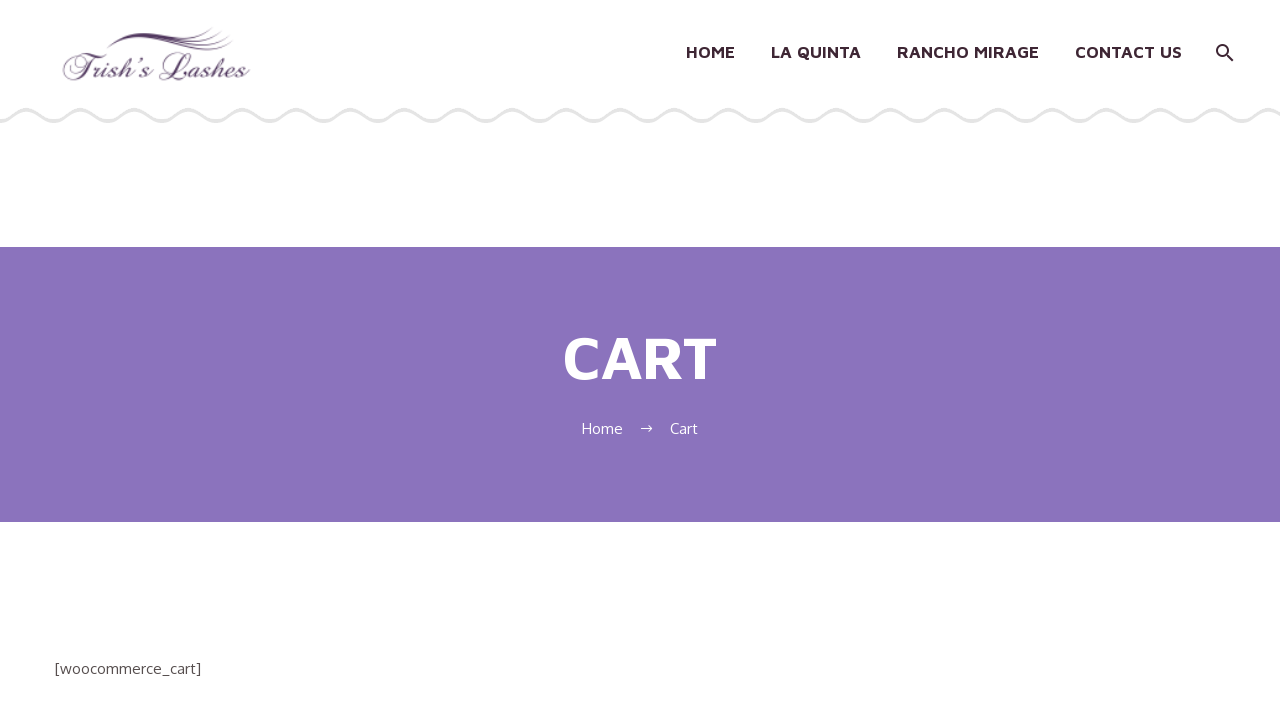

--- FILE ---
content_type: text/html; charset=UTF-8
request_url: https://trishslashes.com/cart/
body_size: 7430
content:
<!DOCTYPE html>
<html lang="en-US">
<head><style>img.lazy{min-height:1px}</style><link href="https://trishslashes.com/wp-content/plugins/w3-total-cache/pub/js/lazyload.min.js" as="script">
	<meta charset="UTF-8">
	<meta name="viewport" content="width=device-width, initial-scale=1.0" />
	<link rel="profile" href="http://gmpg.org/xfn/11">
	<link rel="pingback" href="https://trishslashes.com/xmlrpc.php">
	<title>Cart &#8211; Trish&#039;s Lashes &#8211; 3D Brows &#8211; Lashes &#8211; Haircuts Studio in Desert</title>
<meta name='robots' content='max-image-preview:large' />
	<style>img:is([sizes="auto" i], [sizes^="auto," i]) { contain-intrinsic-size: 3000px 1500px }</style>
	<link rel='dns-prefetch' href='//fonts.googleapis.com' />
<link rel="alternate" type="application/rss+xml" title="Trish&#039;s Lashes - 3D Brows - Lashes - Haircuts Studio in Desert &raquo; Feed" href="https://trishslashes.com/feed/" />
<link rel="alternate" type="application/rss+xml" title="Trish&#039;s Lashes - 3D Brows - Lashes - Haircuts Studio in Desert &raquo; Comments Feed" href="https://trishslashes.com/comments/feed/" />
		<!-- This site uses the Google Analytics by MonsterInsights plugin v9.10.1 - Using Analytics tracking - https://www.monsterinsights.com/ -->
		<!-- Note: MonsterInsights is not currently configured on this site. The site owner needs to authenticate with Google Analytics in the MonsterInsights settings panel. -->
					<!-- No tracking code set -->
				<!-- / Google Analytics by MonsterInsights -->
		<link rel='stylesheet' id='ct-preloader-css' href='https://trishslashes.com/wp-content/themes/magna/css/ct-preloader.css?ver=6.7.4' type='text/css' media='all' />
<style id='ct-preloader-inline-css' type='text/css'>

		body:not(.compose-mode) .ct-icon .ct-icon-half-1,
		body:not(.compose-mode) .ct-icon .ct-icon-half-2 {
			opacity: 0 !important;
			}
</style>
<link rel='stylesheet' id='ct-reset-css' href='https://trishslashes.com/wp-content/themes/magna/css/ct-reset.css?ver=6.7.4' type='text/css' media='all' />
<style id='ct-reset-inline-css' type='text/css'>

		.fullwidth-block {
			-webkit-transform: translate3d(0, 0, 0);
			-moz-transform: translate3d(0, 0, 0);
			-ms-transform: translate3d(0, 0, 0);
			transform: translate3d(0, 0, 0);
		}
</style>
<link rel='stylesheet' id='ct-grid-css' href='https://trishslashes.com/wp-content/themes/magna/css/ct-grid.css?ver=6.7.4' type='text/css' media='all' />
<link rel='stylesheet' id='ct-style-css' href='https://trishslashes.com/wp-content/themes/magna/style.css?ver=6.7.4' type='text/css' media='all' />
<link rel='stylesheet' id='ct-header-css' href='https://trishslashes.com/wp-content/themes/magna/css/ct-header.css?ver=6.7.4' type='text/css' media='all' />
<link rel='stylesheet' id='ct-widgets-css' href='https://trishslashes.com/wp-content/themes/magna/css/ct-widgets.css?ver=6.7.4' type='text/css' media='all' />
<link rel='stylesheet' id='ct-new-css-css' href='https://trishslashes.com/wp-content/themes/magna/css/ct-new-css.css?ver=6.7.4' type='text/css' media='all' />
<link rel='stylesheet' id='perevazka-css-css-css' href='https://trishslashes.com/wp-content/themes/magna/css/ct-perevazka-css.css?ver=6.7.4' type='text/css' media='all' />
<link rel='stylesheet' id='ct-google-fonts-css' href='//fonts.googleapis.com/css?family=Source+Sans+Pro%3Aregular%2C300%7COxygen%3A300%2Cregular%7CMaven+Pro%3A700%2Cregular%7CMontserrat%3A700&#038;subset=vietnamese%2Clatin-ext%2Clatin&#038;ver=6.7.4' type='text/css' media='all' />
<link rel='stylesheet' id='ct-custom-css' href='https://trishslashes.com/wp-content/themes/magna/css/custom.css?ver=6.7.4' type='text/css' media='all' />
<link rel='stylesheet' id='js_composer_front-css' href='https://trishslashes.com/wp-content/plugins/js_composer/assets/css/js_composer.min.css?ver=6.1' type='text/css' media='all' />
<link rel='stylesheet' id='ct-additional-blog-1-css' href='https://trishslashes.com/wp-content/themes/magna/css/ct-additional-blog-1.css?ver=6.7.4' type='text/css' media='all' />
<link rel='stylesheet' id='ct-hovers-css' href='https://trishslashes.com/wp-content/themes/magna/css/ct-hovers.css?ver=6.7.4' type='text/css' media='all' />
<link rel='stylesheet' id='jquery-fancybox-css' href='https://trishslashes.com/wp-content/themes/magna/js/fancyBox/jquery.fancybox.css?ver=6.7.4' type='text/css' media='all' />
<link rel='stylesheet' id='ct-vc_elements-css' href='https://trishslashes.com/wp-content/themes/magna/css/ct-vc_elements.css?ver=6.7.4' type='text/css' media='all' />
<link rel='stylesheet' id='wp-block-library-css' href='https://trishslashes.com/wp-includes/css/dist/block-library/style.min.css?ver=6.7.4' type='text/css' media='all' />
<style id='classic-theme-styles-inline-css' type='text/css'>
/*! This file is auto-generated */
.wp-block-button__link{color:#fff;background-color:#32373c;border-radius:9999px;box-shadow:none;text-decoration:none;padding:calc(.667em + 2px) calc(1.333em + 2px);font-size:1.125em}.wp-block-file__button{background:#32373c;color:#fff;text-decoration:none}
</style>
<style id='global-styles-inline-css' type='text/css'>
:root{--wp--preset--aspect-ratio--square: 1;--wp--preset--aspect-ratio--4-3: 4/3;--wp--preset--aspect-ratio--3-4: 3/4;--wp--preset--aspect-ratio--3-2: 3/2;--wp--preset--aspect-ratio--2-3: 2/3;--wp--preset--aspect-ratio--16-9: 16/9;--wp--preset--aspect-ratio--9-16: 9/16;--wp--preset--color--black: #000000;--wp--preset--color--cyan-bluish-gray: #abb8c3;--wp--preset--color--white: #ffffff;--wp--preset--color--pale-pink: #f78da7;--wp--preset--color--vivid-red: #cf2e2e;--wp--preset--color--luminous-vivid-orange: #ff6900;--wp--preset--color--luminous-vivid-amber: #fcb900;--wp--preset--color--light-green-cyan: #7bdcb5;--wp--preset--color--vivid-green-cyan: #00d084;--wp--preset--color--pale-cyan-blue: #8ed1fc;--wp--preset--color--vivid-cyan-blue: #0693e3;--wp--preset--color--vivid-purple: #9b51e0;--wp--preset--gradient--vivid-cyan-blue-to-vivid-purple: linear-gradient(135deg,rgba(6,147,227,1) 0%,rgb(155,81,224) 100%);--wp--preset--gradient--light-green-cyan-to-vivid-green-cyan: linear-gradient(135deg,rgb(122,220,180) 0%,rgb(0,208,130) 100%);--wp--preset--gradient--luminous-vivid-amber-to-luminous-vivid-orange: linear-gradient(135deg,rgba(252,185,0,1) 0%,rgba(255,105,0,1) 100%);--wp--preset--gradient--luminous-vivid-orange-to-vivid-red: linear-gradient(135deg,rgba(255,105,0,1) 0%,rgb(207,46,46) 100%);--wp--preset--gradient--very-light-gray-to-cyan-bluish-gray: linear-gradient(135deg,rgb(238,238,238) 0%,rgb(169,184,195) 100%);--wp--preset--gradient--cool-to-warm-spectrum: linear-gradient(135deg,rgb(74,234,220) 0%,rgb(151,120,209) 20%,rgb(207,42,186) 40%,rgb(238,44,130) 60%,rgb(251,105,98) 80%,rgb(254,248,76) 100%);--wp--preset--gradient--blush-light-purple: linear-gradient(135deg,rgb(255,206,236) 0%,rgb(152,150,240) 100%);--wp--preset--gradient--blush-bordeaux: linear-gradient(135deg,rgb(254,205,165) 0%,rgb(254,45,45) 50%,rgb(107,0,62) 100%);--wp--preset--gradient--luminous-dusk: linear-gradient(135deg,rgb(255,203,112) 0%,rgb(199,81,192) 50%,rgb(65,88,208) 100%);--wp--preset--gradient--pale-ocean: linear-gradient(135deg,rgb(255,245,203) 0%,rgb(182,227,212) 50%,rgb(51,167,181) 100%);--wp--preset--gradient--electric-grass: linear-gradient(135deg,rgb(202,248,128) 0%,rgb(113,206,126) 100%);--wp--preset--gradient--midnight: linear-gradient(135deg,rgb(2,3,129) 0%,rgb(40,116,252) 100%);--wp--preset--font-size--small: 13px;--wp--preset--font-size--medium: 20px;--wp--preset--font-size--large: 36px;--wp--preset--font-size--x-large: 42px;--wp--preset--spacing--20: 0.44rem;--wp--preset--spacing--30: 0.67rem;--wp--preset--spacing--40: 1rem;--wp--preset--spacing--50: 1.5rem;--wp--preset--spacing--60: 2.25rem;--wp--preset--spacing--70: 3.38rem;--wp--preset--spacing--80: 5.06rem;--wp--preset--shadow--natural: 6px 6px 9px rgba(0, 0, 0, 0.2);--wp--preset--shadow--deep: 12px 12px 50px rgba(0, 0, 0, 0.4);--wp--preset--shadow--sharp: 6px 6px 0px rgba(0, 0, 0, 0.2);--wp--preset--shadow--outlined: 6px 6px 0px -3px rgba(255, 255, 255, 1), 6px 6px rgba(0, 0, 0, 1);--wp--preset--shadow--crisp: 6px 6px 0px rgba(0, 0, 0, 1);}:where(.is-layout-flex){gap: 0.5em;}:where(.is-layout-grid){gap: 0.5em;}body .is-layout-flex{display: flex;}.is-layout-flex{flex-wrap: wrap;align-items: center;}.is-layout-flex > :is(*, div){margin: 0;}body .is-layout-grid{display: grid;}.is-layout-grid > :is(*, div){margin: 0;}:where(.wp-block-columns.is-layout-flex){gap: 2em;}:where(.wp-block-columns.is-layout-grid){gap: 2em;}:where(.wp-block-post-template.is-layout-flex){gap: 1.25em;}:where(.wp-block-post-template.is-layout-grid){gap: 1.25em;}.has-black-color{color: var(--wp--preset--color--black) !important;}.has-cyan-bluish-gray-color{color: var(--wp--preset--color--cyan-bluish-gray) !important;}.has-white-color{color: var(--wp--preset--color--white) !important;}.has-pale-pink-color{color: var(--wp--preset--color--pale-pink) !important;}.has-vivid-red-color{color: var(--wp--preset--color--vivid-red) !important;}.has-luminous-vivid-orange-color{color: var(--wp--preset--color--luminous-vivid-orange) !important;}.has-luminous-vivid-amber-color{color: var(--wp--preset--color--luminous-vivid-amber) !important;}.has-light-green-cyan-color{color: var(--wp--preset--color--light-green-cyan) !important;}.has-vivid-green-cyan-color{color: var(--wp--preset--color--vivid-green-cyan) !important;}.has-pale-cyan-blue-color{color: var(--wp--preset--color--pale-cyan-blue) !important;}.has-vivid-cyan-blue-color{color: var(--wp--preset--color--vivid-cyan-blue) !important;}.has-vivid-purple-color{color: var(--wp--preset--color--vivid-purple) !important;}.has-black-background-color{background-color: var(--wp--preset--color--black) !important;}.has-cyan-bluish-gray-background-color{background-color: var(--wp--preset--color--cyan-bluish-gray) !important;}.has-white-background-color{background-color: var(--wp--preset--color--white) !important;}.has-pale-pink-background-color{background-color: var(--wp--preset--color--pale-pink) !important;}.has-vivid-red-background-color{background-color: var(--wp--preset--color--vivid-red) !important;}.has-luminous-vivid-orange-background-color{background-color: var(--wp--preset--color--luminous-vivid-orange) !important;}.has-luminous-vivid-amber-background-color{background-color: var(--wp--preset--color--luminous-vivid-amber) !important;}.has-light-green-cyan-background-color{background-color: var(--wp--preset--color--light-green-cyan) !important;}.has-vivid-green-cyan-background-color{background-color: var(--wp--preset--color--vivid-green-cyan) !important;}.has-pale-cyan-blue-background-color{background-color: var(--wp--preset--color--pale-cyan-blue) !important;}.has-vivid-cyan-blue-background-color{background-color: var(--wp--preset--color--vivid-cyan-blue) !important;}.has-vivid-purple-background-color{background-color: var(--wp--preset--color--vivid-purple) !important;}.has-black-border-color{border-color: var(--wp--preset--color--black) !important;}.has-cyan-bluish-gray-border-color{border-color: var(--wp--preset--color--cyan-bluish-gray) !important;}.has-white-border-color{border-color: var(--wp--preset--color--white) !important;}.has-pale-pink-border-color{border-color: var(--wp--preset--color--pale-pink) !important;}.has-vivid-red-border-color{border-color: var(--wp--preset--color--vivid-red) !important;}.has-luminous-vivid-orange-border-color{border-color: var(--wp--preset--color--luminous-vivid-orange) !important;}.has-luminous-vivid-amber-border-color{border-color: var(--wp--preset--color--luminous-vivid-amber) !important;}.has-light-green-cyan-border-color{border-color: var(--wp--preset--color--light-green-cyan) !important;}.has-vivid-green-cyan-border-color{border-color: var(--wp--preset--color--vivid-green-cyan) !important;}.has-pale-cyan-blue-border-color{border-color: var(--wp--preset--color--pale-cyan-blue) !important;}.has-vivid-cyan-blue-border-color{border-color: var(--wp--preset--color--vivid-cyan-blue) !important;}.has-vivid-purple-border-color{border-color: var(--wp--preset--color--vivid-purple) !important;}.has-vivid-cyan-blue-to-vivid-purple-gradient-background{background: var(--wp--preset--gradient--vivid-cyan-blue-to-vivid-purple) !important;}.has-light-green-cyan-to-vivid-green-cyan-gradient-background{background: var(--wp--preset--gradient--light-green-cyan-to-vivid-green-cyan) !important;}.has-luminous-vivid-amber-to-luminous-vivid-orange-gradient-background{background: var(--wp--preset--gradient--luminous-vivid-amber-to-luminous-vivid-orange) !important;}.has-luminous-vivid-orange-to-vivid-red-gradient-background{background: var(--wp--preset--gradient--luminous-vivid-orange-to-vivid-red) !important;}.has-very-light-gray-to-cyan-bluish-gray-gradient-background{background: var(--wp--preset--gradient--very-light-gray-to-cyan-bluish-gray) !important;}.has-cool-to-warm-spectrum-gradient-background{background: var(--wp--preset--gradient--cool-to-warm-spectrum) !important;}.has-blush-light-purple-gradient-background{background: var(--wp--preset--gradient--blush-light-purple) !important;}.has-blush-bordeaux-gradient-background{background: var(--wp--preset--gradient--blush-bordeaux) !important;}.has-luminous-dusk-gradient-background{background: var(--wp--preset--gradient--luminous-dusk) !important;}.has-pale-ocean-gradient-background{background: var(--wp--preset--gradient--pale-ocean) !important;}.has-electric-grass-gradient-background{background: var(--wp--preset--gradient--electric-grass) !important;}.has-midnight-gradient-background{background: var(--wp--preset--gradient--midnight) !important;}.has-small-font-size{font-size: var(--wp--preset--font-size--small) !important;}.has-medium-font-size{font-size: var(--wp--preset--font-size--medium) !important;}.has-large-font-size{font-size: var(--wp--preset--font-size--large) !important;}.has-x-large-font-size{font-size: var(--wp--preset--font-size--x-large) !important;}
:where(.wp-block-post-template.is-layout-flex){gap: 1.25em;}:where(.wp-block-post-template.is-layout-grid){gap: 1.25em;}
:where(.wp-block-columns.is-layout-flex){gap: 2em;}:where(.wp-block-columns.is-layout-grid){gap: 2em;}
:root :where(.wp-block-pullquote){font-size: 1.5em;line-height: 1.6;}
</style>
<link rel='stylesheet' id='rs-plugin-settings-css' href='https://trishslashes.com/wp-content/plugins/revslider/public/assets/css/rs6.css?ver=6.3.6' type='text/css' media='all' />
<style id='rs-plugin-settings-inline-css' type='text/css'>
#rs-demo-id {}
</style>
<link rel='stylesheet' id='smappointmentbooker-frontend-css' href='https://trishslashes.com/wp-content/plugins/smappointmentbooker/public/css/salon-page.css?ver=1.0.1' type='text/css' media='all' />
<script type="text/javascript" id="ct-settings-init-js-extra">
/* <![CDATA[ */
var ctSettings = {"isTouch":"","forcedLasyDisabled":"","tabletPortrait":"1","tabletLandscape":"","topAreaMobileDisable":"","parallaxDisabled":"","fillTopArea":"","themePath":"https:\/\/trishslashes.com\/wp-content\/themes\/magna","rootUrl":"https:\/\/trishslashes.com","mobileEffectsEnabled":"1","isRTL":""};
/* ]]> */
</script>
<script type="text/javascript" src="https://trishslashes.com/wp-content/themes/magna/js/ct-settings-init.js?ver=6.7.4" id="ct-settings-init-js"></script>
<script type="text/javascript" src="https://trishslashes.com/wp-content/themes/magna/js/ct-fullwidth-loader.js?ver=6.7.4" id="ct-fullwidth-optimizer-js"></script>
<!--[if lt IE 9]>
<script type="text/javascript" src="https://trishslashes.com/wp-content/themes/magna/js/html5.js?ver=3.7.3" id="html5-js"></script>
<![endif]-->
<script type="text/javascript" src="https://trishslashes.com/wp-includes/js/jquery/jquery.min.js?ver=3.7.1" id="jquery-core-js"></script>
<script type="text/javascript" src="https://trishslashes.com/wp-includes/js/jquery/jquery-migrate.min.js?ver=3.4.1" id="jquery-migrate-js"></script>
<script type="text/javascript" src="https://trishslashes.com/wp-content/plugins/revslider/public/assets/js/rbtools.min.js?ver=6.3.6" id="tp-tools-js"></script>
<script type="text/javascript" src="https://trishslashes.com/wp-content/plugins/revslider/public/assets/js/rs6.min.js?ver=6.3.6" id="revmin-js"></script>
<link rel="https://api.w.org/" href="https://trishslashes.com/wp-json/" /><link rel="alternate" title="JSON" type="application/json" href="https://trishslashes.com/wp-json/wp/v2/pages/4683" /><link rel="EditURI" type="application/rsd+xml" title="RSD" href="https://trishslashes.com/xmlrpc.php?rsd" />
<meta name="generator" content="WordPress 6.7.4" />
<link rel="canonical" href="https://trishslashes.com/cart/" />
<link rel='shortlink' href='https://trishslashes.com/?p=4683' />
<link rel="alternate" title="oEmbed (JSON)" type="application/json+oembed" href="https://trishslashes.com/wp-json/oembed/1.0/embed?url=https%3A%2F%2Ftrishslashes.com%2Fcart%2F" />
<link rel="alternate" title="oEmbed (XML)" type="text/xml+oembed" href="https://trishslashes.com/wp-json/oembed/1.0/embed?url=https%3A%2F%2Ftrishslashes.com%2Fcart%2F&#038;format=xml" />
<style type="text/css">.recentcomments a{display:inline !important;padding:0 !important;margin:0 !important;}</style><meta name="generator" content="Powered by WPBakery Page Builder - drag and drop page builder for WordPress."/>
<meta name="generator" content="Powered by Slider Revolution 6.3.6 - responsive, Mobile-Friendly Slider Plugin for WordPress with comfortable drag and drop interface." />
<script type="text/javascript">function setREVStartSize(e){
			//window.requestAnimationFrame(function() {				 
				window.RSIW = window.RSIW===undefined ? window.innerWidth : window.RSIW;	
				window.RSIH = window.RSIH===undefined ? window.innerHeight : window.RSIH;	
				try {								
					var pw = document.getElementById(e.c).parentNode.offsetWidth,
						newh;
					pw = pw===0 || isNaN(pw) ? window.RSIW : pw;
					e.tabw = e.tabw===undefined ? 0 : parseInt(e.tabw);
					e.thumbw = e.thumbw===undefined ? 0 : parseInt(e.thumbw);
					e.tabh = e.tabh===undefined ? 0 : parseInt(e.tabh);
					e.thumbh = e.thumbh===undefined ? 0 : parseInt(e.thumbh);
					e.tabhide = e.tabhide===undefined ? 0 : parseInt(e.tabhide);
					e.thumbhide = e.thumbhide===undefined ? 0 : parseInt(e.thumbhide);
					e.mh = e.mh===undefined || e.mh=="" || e.mh==="auto" ? 0 : parseInt(e.mh,0);		
					if(e.layout==="fullscreen" || e.l==="fullscreen") 						
						newh = Math.max(e.mh,window.RSIH);					
					else{					
						e.gw = Array.isArray(e.gw) ? e.gw : [e.gw];
						for (var i in e.rl) if (e.gw[i]===undefined || e.gw[i]===0) e.gw[i] = e.gw[i-1];					
						e.gh = e.el===undefined || e.el==="" || (Array.isArray(e.el) && e.el.length==0)? e.gh : e.el;
						e.gh = Array.isArray(e.gh) ? e.gh : [e.gh];
						for (var i in e.rl) if (e.gh[i]===undefined || e.gh[i]===0) e.gh[i] = e.gh[i-1];
											
						var nl = new Array(e.rl.length),
							ix = 0,						
							sl;					
						e.tabw = e.tabhide>=pw ? 0 : e.tabw;
						e.thumbw = e.thumbhide>=pw ? 0 : e.thumbw;
						e.tabh = e.tabhide>=pw ? 0 : e.tabh;
						e.thumbh = e.thumbhide>=pw ? 0 : e.thumbh;					
						for (var i in e.rl) nl[i] = e.rl[i]<window.RSIW ? 0 : e.rl[i];
						sl = nl[0];									
						for (var i in nl) if (sl>nl[i] && nl[i]>0) { sl = nl[i]; ix=i;}															
						var m = pw>(e.gw[ix]+e.tabw+e.thumbw) ? 1 : (pw-(e.tabw+e.thumbw)) / (e.gw[ix]);					
						newh =  (e.gh[ix] * m) + (e.tabh + e.thumbh);
					}				
					if(window.rs_init_css===undefined) window.rs_init_css = document.head.appendChild(document.createElement("style"));					
					document.getElementById(e.c).height = newh+"px";
					window.rs_init_css.innerHTML += "#"+e.c+"_wrapper { height: "+newh+"px }";				
				} catch(e){
					console.log("Failure at Presize of Slider:" + e)
				}					   
			//});
		  };</script>
<noscript><style> .wpb_animate_when_almost_visible { opacity: 1; }</style></noscript></head>


<body class="page-template-default page page-id-4683 wpb-js-composer js-comp-ver-6.1 vc_responsive">
<script src="//code.tidio.co/dkiolntirdjaxwy1ab0v2z6bws6tf0mv.js" async></script>

	<div id="page-preloader"><div class="page-preloader-spin"></div></div>
	
<div id="page" class="layout-fullwidth">

			<a href="#page" class="scroll-top-button"></a>
	
	
		<div id="site-header-wrapper">

			
			<header id="site-header" class="site-header animated-header">
				
								<div class="container">
					<div class="header-main logo-position-left header-layout-default header-style-3">
													<div class="site-title">
								<div class="site-logo">
	<a href="https://trishslashes.com/" rel="home">
					<span class="logo"><img src="data:image/svg+xml,%3Csvg%20xmlns='http://www.w3.org/2000/svg'%20viewBox='0%200%201%201'%3E%3C/svg%3E" data-src="https://trishslashes.com/wp-content/uploads/ct-logos/logo_8e37369330b242bf90be625e75bbae6a_1x.png" data-srcset="https://trishslashes.com/wp-content/uploads/ct-logos/logo_8e37369330b242bf90be625e75bbae6a_1x.png 1x,https://trishslashes.com/wp-content/uploads/ct-logos/logo_8e37369330b242bf90be625e75bbae6a_2x.png 2x,https://trishslashes.com/wp-content/uploads/ct-logos/logo_8e37369330b242bf90be625e75bbae6a_3x.png 3x" alt="" style="width:203px;" class="default lazy"/><img src="data:image/svg+xml,%3Csvg%20xmlns='http://www.w3.org/2000/svg'%20viewBox='0%200%201%201'%3E%3C/svg%3E" data-src="https://trishslashes.com/wp-content/uploads/ct-logos/logo_8e37369330b242bf90be625e75bbae6a_1x.png" data-srcset="https://trishslashes.com/wp-content/uploads/ct-logos/logo_8e37369330b242bf90be625e75bbae6a_1x.png 1x,https://trishslashes.com/wp-content/uploads/ct-logos/logo_8e37369330b242bf90be625e75bbae6a_2x.png 2x,https://trishslashes.com/wp-content/uploads/ct-logos/logo_8e37369330b242bf90be625e75bbae6a_3x.png 3x" alt="" style="width:154px;" class="small lazy"/></span>
			</a>
</div>
							</div>
															<nav id="primary-navigation" class="site-navigation primary-navigation">
									<button class="menu-toggle dl-trigger">Primary Menu<span class="menu-line-1"></span><span class="menu-line-2"></span><span class="menu-line-3"></span></button>
																		<ul id="primary-menu" class="nav-menu dl-menu styled no-responsive"><li id="menu-item-4215" class="menu-item menu-item-type-custom menu-item-object-custom menu-item-home menu-item-4215 megamenu-first-element"><a href="//trishslashes.com">Home</a></li>
<li id="menu-item-10599" class="menu-item menu-item-type-post_type menu-item-object-page menu-item-has-children menu-item-parent menu-item-10599 megamenu-enable megamenu-style-default megamenu-first-element mobile-clickable"><a href="https://trishslashes.com/laquinta/">La Quinta</a>
<ul class="sub-menu dl-submenu styled megamenu-empty-right megamenu-empty-top megamenu-empty-bottom" data-megamenu-columns="3"  style="padding-left:20px; padding-right:0px; padding-top:0px; padding-bottom:0px; ">
	<li id="menu-item-26951" class="menu-item menu-item-type-post_type menu-item-object-page menu-item-26951 megamenu-first-element" style="width: 300px;" ><span class="megamenu-column-header"><a href="https://trishslashes.com/laquinta/book-appointment/">Book Appointment</a></span></li>
</ul>
</li>
<li id="menu-item-10667" class="menu-item menu-item-type-post_type menu-item-object-page menu-item-has-children menu-item-parent menu-item-10667 megamenu-enable megamenu-style-default megamenu-first-element"><a href="https://trishslashes.com/ranchomirage/">Rancho Mirage</a>
<ul class="sub-menu dl-submenu styled megamenu-empty-right megamenu-empty-top megamenu-empty-bottom" data-megamenu-columns="3"  style="padding-left:20px; padding-right:0px; padding-top:0px; padding-bottom:0px; ">
	<li id="menu-item-26981" class="menu-item menu-item-type-post_type menu-item-object-page menu-item-26981 megamenu-first-element" style="width: 300px;" ><span class="megamenu-column-header"><a href="https://trishslashes.com/about-us/our-locations/indio/book-appointment/">Book Appointment</a></span></li>
</ul>
</li>
<li id="menu-item-10607" class="menu-item menu-item-type-post_type menu-item-object-page menu-item-10607"><a href="https://trishslashes.com/contact-us/">Contact Us</a></li>
<li class="menu-item menu-item-search"><a href="#"></a><div class="minisearch"><form role="search" id="searchform" class="sf" action="https://trishslashes.com/" method="GET"><input id="searchform-input" class="sf-input" type="text" placeholder="Search..." name="s"><span class="sf-submit-icon"></span><input id="searchform-submit" class="sf-submit" type="submit" value=""></form></div></li></ul>								</nav>
																		</div>
				</div>
								<div class="header-bottom-wave"><svg width="100%" height="54"><defs><pattern id="header-bottom-wave-pattern" x="0" y="0" width="54" height="54" patternUnits="userSpaceOnUse" ><path d="M31.967,9.869c0.26,0-0.015-0.016-0.064-0.023L31.967,9.869z M0.011,0v20.047c1.704-0.01,3.555-0.287,5.598-0.915 c6.48-1.994,14.031-14.058,26.286-9.288l0.104-0.004V9.834c7.733,2.945,12.696,10.543,21.989,10.193V0H0.011z" /></pattern><filter id="header-bottom-wave-filter" x="0" y="0" width="100%" height="100%"><feOffset result="offOut" in="SourceGraphic" dx="0" dy="4" /><feColorMatrix result="matrixOut" in="offOut" type="matrix" values="0 0 0 0 0 0 0 0 0 0 0 0 0 0 0 0 0 0 0.1 0" /><feGaussianBlur result="blurOut" in="matrixOut" stdDeviation="0" /><feBlend in="SourceGraphic" in2="blurOut" mode="normal" /></filter></defs><rect x="0" y="0" width="100%" height="54" style="fill: url(#header-bottom-wave-pattern);"  filter="url(#header-bottom-wave-filter)" /></svg></div>			</header><!-- #site-header -->
					</div><!-- #site-header-wrapper -->

	
	<div id="main" class="site-main">

<div id="main-content" class="main-content">

<div id="page-title" class="page-title-block page-title-alignment-center page-title-style-1 " style="padding-top: 80px;padding-bottom: 80px;"><div class="container"><div class="page-title-title" style=""><h1 style="">  Cart</h1></div></div><div class="breadcrumbs-container"><div class="container"><div class="breadcrumbs"><span><a href="https://trishslashes.com/" itemprop="url"><span itemprop="title">Home</span></a></span> <span class="divider"><span class="bc-devider"></span></span> <span class="current">Cart</span></div><!-- .breadcrumbs --></div></div></div>
<div class="block-content">
	<div class="container">
		<div class="panel row">

			<div class="panel-center col-xs-12">
				<article id="post-4683" class="post-4683 page type-page status-publish hentry">

					<div class="entry-content post-content">
												
						<p>[woocommerce_cart]</p>
					</div><!-- .entry-content -->

					
					
					
					
				</article><!-- #post-## -->

			</div>

			
		</div>

	</div>
</div><!-- .block-content -->
</div><!-- #main-content -->


		</div><!-- #main -->

					
										<footer id="footer-nav" class="site-footer">
				<div class="container"><div class="row">

					<div class="col-md-4 col-md-push-8 col-xs-12">
													<div id="footer-socials"><div class="socials inline-inside">
																																																	<a href="http://facebook.com/trishslashescorp" target="_blank" title="facebook" class="socials-item"><i class="socials-item-icon facebook"></i></a>
																																																											<a href="#" target="_blank" title="googleplus" class="socials-item"><i class="socials-item-icon googleplus"></i></a>
																																																																																																	<a href="#" target="_blank" title="instagram" class="socials-item"><i class="socials-item-icon instagram"></i></a>
																																								<a href="#" target="_blank" title="pinterest" class="socials-item"><i class="socials-item-icon pinterest"></i></a>
																																																																									</div></div><!-- #footer-socials -->
											</div>

											<div class="col-md-8 col-md-pull-4 col-xs-12">
							<div class="footer-content"><div class="footer-content-row">
																	<div class="footer-logo">
										<a href="https://trishslashes.com/"><img class="lazy" src="data:image/svg+xml,%3Csvg%20xmlns='http://www.w3.org/2000/svg'%20viewBox='0%200%201%201'%3E%3C/svg%3E" data-src="http://trishslashes.com/wp-content/uploads/2019/03/logo-footer-sm.png" alt="#" /></a>
									</div>
																									<div class="footer-site-info">&copy; 2019 Trish's Lashes. All rights reserved.</div>
															</div></div><!-- .footer-content -->
						</div>
									</div></div>
			</footer><!-- #footer-nav -->
						
		
	</div><!-- #page -->

	<link rel='stylesheet' id='icons-fontawesome-css' href='https://trishslashes.com/wp-content/themes/magna/css/icons-fontawesome.css?ver=6.7.4' type='text/css' media='all' />
<script type="text/javascript" src="https://trishslashes.com/wp-content/themes/magna/js/jquery.dlmenu.js?ver=6.7.4" id="jquery-dlmenu-js"></script>
<script type="text/javascript" id="ct-menu-init-script-js-extra">
/* <![CDATA[ */
var ct_dlmenu_settings = {"backLabel":"Back","showCurrentLabel":"Show this page"};
/* ]]> */
</script>
<script type="text/javascript" src="https://trishslashes.com/wp-content/themes/magna/js/ct-menu_init.js?ver=6.7.4" id="ct-menu-init-script-js"></script>
<script type="text/javascript" src="https://trishslashes.com/wp-content/themes/magna/js/svg4everybody.js?ver=6.7.4" id="svg4everybody-js"></script>
<script type="text/javascript" src="https://trishslashes.com/wp-content/themes/magna/js/ct-form-elements.js?ver=6.7.4" id="ct-form-elements-js"></script>
<script type="text/javascript" src="https://trishslashes.com/wp-content/themes/magna/js/jquery.easing.js?ver=6.7.4" id="jquery-easing-js"></script>
<script type="text/javascript" src="https://trishslashes.com/wp-content/themes/magna/js/ct-header.js?ver=6.7.4" id="ct-header-js"></script>
<script type="text/javascript" src="https://trishslashes.com/wp-content/themes/magna/js/ct-lazyLoading.js?ver=6.7.4" id="ct-lazy-loading-js"></script>
<script type="text/javascript" src="https://trishslashes.com/wp-content/themes/magna/js/jquery.transform.js?ver=6.7.4" id="jquery-transform-js"></script>
<script type="text/javascript" src="https://trishslashes.com/wp-includes/js/jquery/ui/effect.min.js?ver=1.13.3" id="jquery-effects-core-js"></script>
<script type="text/javascript" src="https://trishslashes.com/wp-includes/js/jquery/ui/effect-drop.min.js?ver=1.13.3" id="jquery-effects-drop-js"></script>
<script type="text/javascript" src="https://trishslashes.com/wp-content/themes/magna/js/odometer.js?ver=6.7.4" id="odometr-js"></script>
<script type="text/javascript" src="https://trishslashes.com/wp-content/themes/magna/js/ct-sticky.js?ver=6.7.4" id="ct-sticky-js"></script>
<script type="text/javascript" src="https://trishslashes.com/wp-content/themes/magna/js/functions.js?ver=6.7.4" id="ct-scripts-js"></script>
<script type="text/javascript" src="https://trishslashes.com/wp-content/themes/magna/js/fancyBox/jquery.mousewheel.pack.js?ver=6.7.4" id="jquery-mousewheel-js"></script>
<script type="text/javascript" src="https://trishslashes.com/wp-content/themes/magna/js/fancyBox/jquery.fancybox.pack.js?ver=6.7.4" id="jquery-fancybox-js"></script>
<script type="text/javascript" src="https://trishslashes.com/wp-content/themes/magna/js/fancyBox/jquery.fancybox-init.js?ver=6.7.4" id="fancybox-init-script-js"></script>
<script type="text/javascript" src="https://trishslashes.com/wp-content/themes/magna/js/ct-vc_elements_init.js?ver=6.7.4" id="ct-vc_elements-js"></script>
<script>window.w3tc_lazyload=1,window.lazyLoadOptions={elements_selector:".lazy",callback_loaded:function(t){var e;try{e=new CustomEvent("w3tc_lazyload_loaded",{detail:{e:t}})}catch(a){(e=document.createEvent("CustomEvent")).initCustomEvent("w3tc_lazyload_loaded",!1,!1,{e:t})}window.dispatchEvent(e)}}</script><script async src="https://trishslashes.com/wp-content/plugins/w3-total-cache/pub/js/lazyload.min.js"></script></body>
</html>

<!--
Performance optimized by W3 Total Cache. Learn more: https://www.boldgrid.com/w3-total-cache/?utm_source=w3tc&utm_medium=footer_comment&utm_campaign=free_plugin

Object Caching 0/6870 objects using APC
Page Caching using APC 
Content Delivery Network via N/A
Lazy Loading
Database Caching using APC

Served from: trishslashes.com @ 2025-12-18 08:01:20 by W3 Total Cache
-->

--- FILE ---
content_type: text/css
request_url: https://trishslashes.com/wp-content/themes/magna/css/ct-widgets.css?ver=6.7.4
body_size: 12086
content:
/* WIDGETS STYLES */


.widget-area .widget + .widget {
	margin-top: 68px;
}
.widget-area  .widget-title {
	margin-bottom: 28px;
}
.wpb_widgetised_column .widget + .widget {
	margin-top: 50px;
}
.sidebar .widget:first-child .widget-title {
	margin-top: 0px;
}
.wpb_widgetised_column .widget:first-child .widget-title {
	margin-top: 0px;
}

.img-responsive.img-circle.wp-post-image {
	margin: 0 auto;
}
.widget_contacts .widget-title {
	margin-bottom: 21px;
}
.widget .ct-dummy {
	border-radius: 50%;
	-webkit-border-radius: 50%;
	-moz-border-radius: 50%;
	width: 72px;
	height: 72px;
	float: left;
}
#colophon .widget .ct-dummy {
	background-color: #394050;
}
#colophon .widget .ct-dummy:after{
	color: #212331;
}
.widget .ct-dummy:after{
	content: '\e642';
	font-family: ct-icons;
	font-size: 24px;
	position: absolute;
	margin-top: 24px;
	margin-left: 25px;
	font-weight: normal;

}



.Custom_Popular_Posts  .widget-title,
.Custom_Recent_Posts .widget-title,
.widget_meta .widget-title,
.ct_news .widget-title,
.widget_recent_entries .widget-title{
	margin-bottom: 17px;
}

/*Arhives*/
.widget_archive li{
	list-style: none;
	padding-top: 12px;
	padding-left: 16px;
	padding-bottom: 12px;
	border: 1px solid #dec6c0;
	border-bottom: none;
}
.widget_archive li:last-child {
	border-bottom: 1px solid #dec6c0
}

.widget_archive ul{
	padding-left: 0px;
}

.widget_archive a {
	text-transform: capitalize;
}

/*Arhives*/



/*Categories*/
.widget_recent_comments ul,
.widget_pages ul,
.widget_meta ul,
.widget_rss ul,
.widget_archive ul,
.diagram-item {
	margin-bottom: 0px;
}

/*Categories*/

/*Custom pp posts*/
.ct-post-thumb img{
	width: 71px;
	height: 71px;
	position: absolute;
	border-radius: 50%;
	-webkit-border-radius: 50%;
	-moz-border-radius:  50%;
	left: 0px;
	top: 0;
}
.isotope-inner {
	padding-left: 90px;
}
.ct-post-thumb-ct-dummy {
	height: 71px;
	left: 0px;
	position: absolute;
	top: 0;
	width: 71px;
}
.post-related-posts .ct-dummy:after {
	content: '\e642';
	font-family: ct-icons;
	font-size: 24px;
	position: absolute;
	margin-top: 24px;
	margin-left: 25px;
	font-weight: normal;
}

.post-related-posts .ct-dummy:after {
	content: '\e642';
	font-family: ct-icons;
	font-size: 24px;
	position: absolute;
	margin-top: 24px;
	margin-left: 25px;
	font-weight: normal;
}

/*Custom pp posts*/
.ct-post-thumb-conteiner {
	display: table-cell;
	vertical-align: middle;
}

/*Custom rp posts*/
.footer-widget-area .posts {
	margin-top: -19px;
}
.Custom_Recent_Posts ul li:last-child,
.Custom_Popular_Posts ul li:last-child{
border-bottom: none;
}


.widget_recent_entries li {
	padding-bottom: 25px;
	padding-top: 20px;
	list-style: none;
}
.widget_recent_entries li:last-child {
	border-bottom: none;
}
.widget_recent_entries ul {
	margin: 0;
	padding: 0;
}
.widget_recent_entries .post-date {
	clear: both;
	display: block;
}

.site-footer .Custom_Recent_Posts .ct-pp-posts:last-child{

	border-bottom: none;
}

/*Custom rp posts*/
li.clearfix.ct-pp-posts {
	padding: 15px 0;
	vertical-align: middle;
	display: table;
}
.ct-pp-posts-image img {
	width: 72px;
	border-radius: 50px;
	display: table-cell;
}
.ct-pp-posts-text {
	display: table-cell;
	vertical-align: middle;
	padding-left: 10px;
}
/*Calendar*/
.widget_calendar td a {

	display: block;
	font-weight: normal;
}
.widget_calendar table {
	text-align: center;
	width: 100%;
}
.widget_calendar #prev > a {
	float: left;
	padding-left: 12px;
}
.widget_calendar #next > a {
	float: right;
	padding-right: 12px;
}
.widget_calendar a {
	font-weight: bold;
}
.calendar_wrap {

	padding-bottom: 8px;
}
.widget_calendar caption {
	padding-bottom: 1px;
	padding-top: 1px;
}

.widget_calendar table {
	margin-left: 5%;
	text-align: center;
	width: 92%;
}
.widget_calendar td {
	padding: 2px;
	padding-bottom: 4px;
	padding-top: 4px;
}


.widget_calendar tfoot td.pad {
	display: none;
}
#wp-calendar caption:after {
	position: absolute;
	content: '';
	height: 39px;
	width: 39px;
	top: 0;
	right: 0;
}
#wp-calendar #prev a {
	position: absolute;
	left: 0;
	height: 39px;
	width: 39px;
	top: 0;
	padding-top: 7px;
	padding-bottom: 7px;
}
#wp-calendar #prev a:after {
	content: '\e637';
	font-family: ct-icons;
	width: 39px;
	height: 39px;
	position: absolute;
	left: 0px;
	top: 0;
	line-height: 1.6;
	font-size: 24px;
}
#wp-calendar #next a:after {
	content:'\e638';
	font-family: ct-icons;
	top: 0px;
	position: absolute;
	right: 0px;
	width: 39px;
	line-height: 1.6;
	height: 39px;
	font-size: 24px;
}
#wp-calendar #next a {
	position: absolute;
	right: 0;
	top: 0;
	height: 39px;
	width: 39px;
	padding-top: 7px;
	padding-bottom: 7px;
}


#wp-calendar caption {
	margin-bottom: 17px;
	letter-spacing: 0.08em;
}
.calendar_wrap {
	position: relative;
}
/*calendar*/

/*meta*/
.widget_meta li,
.widget_rss li {
	list-style: none;
	padding-top: 12px;
	padding-bottom: 12px;
	text-transform: capitalize;
}
.widget_meta li:last-child,
.widget_rss li:last-child,
.site-footer .widget_meta li:last-child,
.site-footer .widget_rss li:last-child{
	border-bottom: none;
}
.widget_meta ul,
.widget_rss ul{
	padding-left: 0px;
}
.widget_meta li:before,
.widget_rss li:before {
	content: '';
	vertical-align: middle;
	position: relative;
	width: 6px;
	height: 6px;

	border-radius: 50%;
	display: inline-block;
	margin-right: 14px;
	margin-left: 1px;
}
.widget_meta abbr,
.widget_rss abbr {
	border-bottom: none;
}
/*meta*/


/*Recent commets*/
.widget_recent_comments ul {
	padding-left: 0px;
	margin-top: 30px;
}
.widget_recent_comments li {
	list-style: none;
	border-radius: 60px;
	border-bottom-left-radius: 0;
	padding-top:  14px;
	margin-bottom: 10px;
}
.widget_recent_comments li:first-child {
	border-top: none;
	padding-top: 0;
}
.widget_recent_comments li .comment-author-link a {
	font-size: 13px;
}
.widget_recent_comments li:before {
	clear: both;
	content: '\e61e';
	float: left;
	font-family: 'ct-icons';
	font-size: 16px;
	line-height: 16px;
	font-weight: normal;
	height: 100%;
	position: relative;
	top: 1px;
	text-align: center;
	padding: 12px;
	vertical-align: middle;
	border: 1px solid #dec6c0;
	border-radius: 50%;
	margin-right: 14px;
}
.widget_recent_comments  .comment-author-link {
	width: 100%;
	display: block;
}
.widget_recent_comments li a:hover {
	text-decoration: underline;
}
.widget_recent_entries .post-date {
	margin-left: 48px;
}
.site-footer .widget_recent_entries li:first-child {
	background: none;
}
/*Recent commets*/

/*tweets*/
.widget_tweets ul {
	padding-left: 0px;
	margin-top: 30px;
}
.widget_tweets li {
	list-style: none;
	padding-left: 60px;
	margin-bottom: 20px;
}
.widget_tweets li:before {
	clear: both;
	content: '\e611';
	float: left;
	font-family: 'ct-icons';
	font-size: 16px;
	line-height: 16px;
	font-weight: normal;
	height: 100%;
	position: relative;
	top: 1px;
	text-align: center;
	padding: 12px;
	vertical-align: middle;
	border: 1px solid #dec6c0;
	border-radius: 50%;
	margin-right: 14px;
	margin-left: -60px;
	background-color: #f9f5f4;
}
.widget_tweets li a:hover {
	text-decoration: underline;
}
.widget_tweets li .jtwt_date {
	font-size: 14px;
}
/*tweets*/


/*search*/

.widget .searchform input,
.wpb_widgetised_column .widget .searchform input{
	padding: 6px 10px;
}

.widget .searchform,
.wpb_widgetised_column .widget .searchform{
	text-align: center;
	position: relative;
}
.searchform button
{
	border: none;
}

.widget.widget_search .ct-button {
	font-size: 0;
	position: absolute;
	top: 0;
	right: 0;
	width: 43px;
	height: 38px;
	margin: 0;
	background-color: transparent !important;
}

.widget.widget_search .ct-button:before {
	content: '\e612';
	position: absolute;
	font-size: 24px;
	font-family: ct-icons;
	left: 26%;
	font-weight: 100;
	margin-top: -3px;
	margin: 0;

}
.widget.widget_search input {
	width: 100%;
	padding-right: 50px;

}
/*search*/

/*tags*/
.tagcloud a:hover {
	text-decoration: none;
}
body .widget .tagcloud a {
	margin-right: 4px;
	text-decoration: none;
	margin-bottom: 6px;
	padding: 2px 9px;
	display: inline-block;
	font-size: 15px !important;
}
/*tags*/

/*clients carousel*/
.ct-client-item {
	float: left;
	padding-right: 15px;
	padding-left: 15px;
}
.ct_client-carousel {
	position: relative;
}
.clients_title {
	text-align: center;
}
.clients_description {
	text-align: center;
}
.ct_client-carousel {
	margin-top: 25px;
}
.ct_client_carousel-items .ct-client-item .grayscale-hover {
	background: none repeat scroll 0 0 transparent !important;
}
.ct_client_carousel-items .ct-client-item img {
	width: 200px;
	height: auto;
}
.fullwidth-block > .ct_client-carousel .ct-client-carousel-navigation .ct-prev,
.fullwidth-block > .ct_client-carousel .ct-client-carousel-navigation .ct-next {
	width: 80px;
}
.fullwidth-block > .ct_client-carousel .ct-client-carousel-navigation .ct-prev:after,
.fullwidth-block > .ct_client-carousel .ct-client-carousel-navigation .ct-next:after{
	position: absolute;
	font-family: 'ct-icons';
	top: 50%;
	margin-top: 0px;
	left: 50%;
	width: 80px;
	margin-left: -40px;
	font-size: 48px;
	height: 80px;
	line-height: 80px;
	text-align: center;
	text-indent: 0;
	font-weight: normal;
	margin-top: -40px;
	background-color: transparent;
}

/*text*/
.ct-textbox-content blockquote {
	font-size: 116%;
}
.ct-textbox-content > blockquote {
	padding: 14px;
}
/*text*/

.shop-widget-area .ct-products-rating {
	display: block;
	position: absolute;
	top: 13px;
	right: 20px;
}
.widget .product_list_widget .onsale,
.shop-widget-area .onsale {
	position: absolute;
	width: 24px;
	height: 24px;
	line-height: 26px;
	border-radius: 50%;
	top: 13px;
	left: 68px;
	font-size: 0;
	z-index: 1;
	text-align: center;
	font-weight: inherit;
}
.widget .product_list_widget .onsale:after,
.shop-widget-area .onsale:after {
	content: '%';
	font-size: 16px;
}
.woocommerce .ct-products-price ins {
	font-size: 20px;
	text-decoration: none;
}
.ct-products-price > span {
	font-size: 20px;
	text-decoration: none;
}

.widget_product_search .screen-reader-text{
	display: none;
}
.widget_product_search input.search-field {
	width: 100%;
	padding-right: 35px;
	padding-left: 10px;
	box-sizing: border-box;
	line-height: 36px;
	border-width: 2px;
	border-radius: 2px;
}
.widget_product_search form {
	position: relative;
}
.widget_product_search button {
	background-color: transparent;
	font-family: 'ct-icons';
	font-size: 24px;
	height: 36px;
	line-height: 36px;
	position: absolute;
	right: 2px;
	top: 7px;
	width: 36px;
	border: 0 none;
	background: transparent;
	
}
.widget_product_search h4 {
	text-align: center;
	margin-top: -20px;
	text-transform: uppercase;
}

.widget_recent_reviews .product_list_widget .wp-post-image {
	float: left;
	margin-right: 10px;
	float: left;
	margin-left: -1px;
	margin-right: 10px;
	margin-top: -1px;
	z-index: 100;
}
.widget_recent_reviews .star-rating span {
	font-size: 12px;
}
.widget_recent_reviews .star-rating {
	font-size: 12px;
}
.widget_black_studio_tinymce .wpcf7-form-control.wpcf7-text.wpcf7-validates-as-required{
	width: 100%;
}
.widget_black_studio_tinymce .wpcf7-form-control.wpcf7-text {
	width: 100%;
}
.widget_black_studio_tinymce .wpcf7-form-control.wpcf7-textarea {
	width: 100%;
}
.widget_black_studio_tinymce div.wpcf7-mail-sent-ok {
	border: 2px solid #ACDD8B;
	margin: 0px;
	border-radius: 5px;
	-webkit-border-radius: 5px;
	-moz-border-radius: 5px;
}
.widget_black_studio_tinymce div.wpcf7-validation-errors {
	border: 2px solid #D55271;
	margin: 0px;
	border-radius: 5px;
	-webkit-border-radius: 5px;
	-moz-border-radius: 5px;
}

.widget_price_filter .price_label {
	float: right;
}
.widget_price_filter .price_slider_amount .button {
	float: left;
	margin: 0;
}
.widget_price_filter .price_slider_amount {
	padding-top: 15px;
}
.widget_price_filter .widget-title {
	padding-bottom: 15px;
}
.woocommerce .widget_price_filter .price_slider,
.woocommerce-page .widget_price_filter .price_slider {
	margin-bottom: 1em
}
.widget_price_filter .price_slider_wrapper .price_slider {
	height: 6px;
	overflow: visible;
	position: relative;
}
.widget_price_filter .price_slider .ui-slider-range {
	height: 100%;
	position: absolute;
}
.widget_price_filter .price_slider .ui-slider-handle {
	position: absolute;
	width: 14px;
	height: 14px;
	top: 50%;
	margin-top: -7px;
	margin-left: -7px;
	border-radius: 50%;
}
.widget-area .woocommerce .star-rating, .woocommerce-page .star-rating {
	float: none;
}
.widget-area .reviewer {
	display: block;
}
.widget-area .attachment-shop_thumbnail.wp-post-image {
	float: left;
}
.ct-products-content {
	margin-left: 80px;
}

.product_list_widget li{
	position: relative;
}
.widget-area .woocommerce-placeholder{
	float: left;
}
.widget_recent_entries ul li:last-child {
	border-bottom: 0 none;
}
.widget_recent_entries ul li:before {
	content: '\e63a';
	float: left;
	font-family: "ct-icons";
	font-size: 24px;
	padding-left: 22px;
	padding-right: 6px;
	position: absolute;
	padding-top: 11px;
}
.widget_recent_entries ul li a {
	display: block;
	margin-left: 66px;
	padding-top: 9px;
	padding-right: 24px;
}
.widget_shopping_cart .variation {
	display: none;
}
.attachment-shop_thumbnail {
	width: 70px;
	height: 70px;
}
.widget .product-dummy,
.wpb_widgetised_column .widget .product-dummy{
	background-size: cover;
	float: left;
	margin-left: -1px;
	margin-top: -1px;
	width: 100%;
	box-shadow: none;
	-moz-box-shadow: none;
	-webkit-box-shadow: none;
}
.widget .product-dummy-wrapper,
.wpb_widgetised_column .widget .product-dummy-wrapper{
	width: 70px;
	height: 70px;
	float: left;
}
.widget_recent_reviews .product-dummy-wrapper{
	margin-left: -1px;
	border-color: transparent;
}
.widget_shopping_cart .product_list_widget li a .product-dummy-wrapper {
	padding: 0px;

}

.shop-widget-area .widget .product-dummy {
	margin-left: -3px;
}
.widget_shopping_cart_content ul.product_list_widget > li img {
	margin: -1px;
}
.widget_product_search form {
	padding-top: 5px;
}
.customer_details > dt {
	font-weight: bold;
	float: left;
	padding-right: 10px;
}
.order-actions .ct-button {
	margin-top: 0px;
}
.widget_layered_nav .combobox-wrapper {
	height: 40px;
	border-width: 2px;
}
.widget_layered_nav .combobox-wrapper .combobox-text {
	line-height: 36px;
}
.widget_layered_nav .combobox-wrapper .combobox-button {
	width: 36px;
	height: 36px;
}
.widget_layered_nav ul{
	margin: 0;
	padding: 0;
}
.widget_layered_nav ul li {
	list-style: none;
	padding: 12px 0 12px 15px;
}
.widget_layered_nav ul li:first-child {
	border-top: 0 none;
}
.widget_layered_nav ul li a:before {
	content: "\e601";
	font-family: "ct-icons";
	font-size: 15px;
	font-weight: normal;
	margin-right: 8px;
	position: relative;
	top: 1px;
}

.widget_layered_nav ul li small:before {
	content: "(";
}
.widget_layered_nav ul li small:after {
	content: ")";
}
.adress-button {
	margin-bottom: 30px;
}




/*top-area*/
.top-area-contacts .ct-contacts {
	margin: 0 -17px;
}
.top-area-contacts .ct-contacts-item {
	display: inline-block;
	font-size: 14px;
	padding: 0 17px;
	line-height: 30px;
	vertical-align: top;
}
.top-area-contacts .ct-contacts-address:before,
.top-area-contacts .ct-contacts-phone:before,
.top-area-contacts .ct-contacts-fax:before,
.top-area-contacts .ct-contacts-email:before {
	font-family: 'ct-icons';
	margin-right: 0.33em;
	vertical-align: top;
	display: inline-block;
	width: 16px;
	font-size: 16px;
	text-align: center;
}
.top-area-contacts .ct-contacts-address:before {
	content: '\e604';
}
.top-area-contacts .ct-contacts-phone:before {
	content: '\e605';
}
.top-area-contacts .ct-contacts-fax:before {
	content: '\e606';
}
.top-area-contacts .ct-contacts-email:before {
	content: '\e607';
}


/*styles*/
.ct_accordion_header {
	outline: none;
}
.ct-news-carousel-wrap .ct-news-pagination{
	padding-top: 35px;
}
.ct_accordion_header {
	cursor: pointer;
}
.ct_accordion_header a {
	text-transform: uppercase;
}

.post-author-block {
	display: block;
	padding: 40px;
}
.post-author-avatar {
	display: block;
	float: left;
	padding: 5px;
	background: #ffffff;
	border-radius: 50%;
	-webkit-border-radius:  50%;
	-moz-border-radius: 50%;
}
.post-author-avatar img {
	border-radius: 50%;
	-webkit-border-radius:  50%;
	-moz-border-radius: 50%;

}
.post-author-info {
	margin-left: 135px;
	margin-top: 0;
}
.post-author-info .name {
	margin-top: 0;
}
.post-author-info .default-sep {
	margin-top: 25px;
}

.post-author-posts-link a:before {
	content: '\e672';
	font-family: 'ct-icons';
	font-weight: normal;
	vertical-align: top;
	margin-right: 5px;
	font-size: 16px;
}

.post-author-info .date {
	margin-left: 23px;
}
.post-author-description {
	margin-bottom: 20px;
}

.read-more-link {
	float: right;
}
.byline {
	padding: 0 5px;
}
.entry-meta {
	margin-bottom: 8px;
}
.sep {
	margin: 0 6px;
	border-left: 1px solid #e6e3e3;
	height: 20px;
	display: inline-block;
	vertical-align: middle;
}
.read-more-link:before {
	content: '\e601';
	font-family: ct-icons;
	padding-left: -20px;
	font-size: 14px;
}

/* DEFAULT BLOG */

.blog-style-default article {
	margin-bottom: 55px;
	padding-bottom: 55px;
}
.blog-style-default article .post-image,
.blog-post-image {
	text-align: center;
	margin-bottom: 45px;
}
.blog-style-default article .post-image img {
	display: inline-block;
}
.blog-style-default article.sticky {
	padding: 30px 30px 35px;
	position: relative;
	z-index: 2;
}
.blog-style-default article.sticky.no-image {
	padding-top: 70px;
}
.blog-style-default article.sticky .sticky-label {
	position: absolute;
	top: 0;
	left: 50px;
	font-family: 'ct-icons';
	font-weight: normal;
	font-size: 20px;
	width: 50px;
	height: 50px;
	line-height: 50px;
	text-align: center;
	z-index: 10;
}
.blog-style-default article.sticky .sticky-label:before,
.blog-style-default article.sticky .sticky-label:after {
	content: '';
	position: absolute;
	width: 100%;
	height: 10px;
	z-index: -1;
	bottom: -10px;
	left: 0;
	background: inherit;
}
.blog-style-default article.sticky .sticky-label:before {
	transform-origin: 0 100%;
	transform: skew(0, -20deg);
}
.blog-style-default article.sticky .sticky-label:after {
	transform-origin: 100% 100%;
	transform: skew(0, 20deg);
}
.blog-style-default article.sticky .post-featured-content img {
	border: 4px solid #ffffff;
}
.blog-style-default article .entry-title a {
	color: inherit;
}
.post-meta-right {
	float: right;
	font-size: 16px;
	white-space: nowrap;
}
.blog-style-default .post-meta-right,
.single-post-meta .post-meta-right {
	margin-left: 100px;
}
.post-meta-right > * {
	display: inline-block;
	vertical-align: top;
}
.comments-link a {
	-o-transition: all 0.3s;
	-webkit-transition: all 0.3s;
	transition: all 0.3s;
}
.comments-link a:before {
	content: '\e61e';
	font-family: 'ct-icons';
	font-size: 14px;
	font-weight: normal;
	margin-right: 6px;
	display: inline-block;
	line-height: inherit;
}
.post-footer-sharing {
	display: inline-block;
	position: relative;
}
.sharing-popup {
	position: absolute;
	visibility: hidden;
	opacity: 0;
	bottom: 50px;
	border-radius: 25px;
	height: 50px;
	line-height: 50px;
	padding: 0 25px;
	white-space: nowrap;
	-o-transition: all 0.5s;
	-webkit-transition: all 0.5s;
	transition: all 0.5s;
	left: -20px;
	margin-bottom: -10px;
}
.sharing-popup .socials {
	line-height: 16px;
	height: 16px;
	margin-top: 17px;
}
article.sticky .sharing-popup {
	bottom: 70px;
	left: -10px;
}
.sharing-popup .sharing-styled-arrow {
	position: absolute;
	bottom: -100px;
	height: 100px;
	width: 50px;
	left: -30px;
	-ms-transform-origin: 50% 50%;
	-moz-transform-origin: 50% 50%;
	-webkit-transform-origin: 50% 50%;
	transform-origin: 100% 0;
	-o-transform: rotate(-90deg) scale(0.3);
	-ms-transform: rotate(-90deg) scale(0.3);
	-moz-transform: rotate(-90deg) scale(0.3);
	transform: rotate(-90deg) scale(0.3);
}
.sharing-popup.active {
	visibility: visible;
	opacity: 1;
	margin-bottom: 0;
}
.sharing-popup a.socials-item {
	vertical-align: top;
}
.post-footer-sharing .ct-button-container .ct-button {
	margin-right: 13px;
}
.post-footer .ct-button-container .ct-button {
	margin-bottom: 0;
}
article.sticky .post-footer-sharing .ct-button-container .ct-button {
	margin-right: 16px;
}
.post-read-more {
	display: inline-block;
}
.post-read-more .ct-button .ct-print-icon {
	margin-left: 15px;
}



.styled-blog-meta {
	display: inline-block;
	float: right;
}
.styled-blog-meta .comments {
	padding-right: 8px;
	float: left;
}
.styled-blog-meta .comments:after  {
	content: "|";
	padding-left: 8px;
	vertical-align: top;
}

.styled-blog-meta .tag-links {
	display: none;
}
.styled-blog-meta {
	bottom: 27px;
	position: absolute;
	right: 32px;
}


article:not(.type-page):not(.type-ct_pf_item) > .entry-content.post-content {
	margin-bottom: 55px;
}
.post-content .post-meta,
.post-meta-container {
	margin-bottom: 25px;
}

article > .socials-sharing {
	margin: 0 -5px;
}

/* Post tags */

.post-tags-list {
	margin-bottom: 30px;
}
.post-tags-list a {
	position: relative;
	display: inline-block;
	color: inherit;
	margin-right: 17px;
	margin-bottom: 10px;
	font-size: 13px;
	line-height: 21px;
	background-color: #ffffff;
	padding: 5px 14px;
	-o-transition: all 0.2s;
	-webkit-transition: all 0.2s;
	transition: all 0.2s;
}

.block-tags .tags-links a{
	padding: 0 10px;
}
.block-tags {
	float: right;
	display: block;
	padding-top: 21px;
}
.block-date {
	float: left;
	font-size: 89.5%;
	margin-top: 2px;
	margin-right: 10px;
}

.post-meta-categories a {
	-o-transition: all 0.3s;
	-webkit-transition: all 0.3s;
	transition: all 0.3s;
}
@media (max-width: 755px) {
	.blog-style-default .post-meta-categories,
	.single-post-meta .post-meta-categories {
		display: block;
		clear: both;
	}
	.blog-style-default .post-meta-author + .sep,
	.single-post-meta .post-meta-author + .sep,
	.single-post-meta .post-meta-categories + .sep {
		display: none;
	}
	.blog-style-default .post-meta-right,
	.single-post-meta .post-meta-right {
		margin-left: 30px;
	}
}

.ct_pf_item .post-meta-left .post-meta-date:before {
	content: '\e66e';
	font-family: 'ct-icons';
	font-size: 16px;
	font-weight: normal;
	margin-right: 8px;
}

.post-meta-navigation {
	font-family: 'ct-icons';
	font-weight: normal;
	font-size: 24px;
	white-space: nowrap;
	vertical-align: top;
	margin-left: 10px;
}
.post-meta-navigation > span + span {
	margin-left: -7px;
}
.ct_pf_item .post-meta-navigation > span + span {
	margin-left: -10px;
}
.post-meta-navigation a {
	color: inherit;
	-o-transition: all 0.3s;
	-webkit-transition: all 0.3s;
	transition: all 0.3s;
}
.ct_pf_item .post-meta-navigation > .post-meta-category-link a {
	font-size: 16px;
	vertical-align: top;
}

.block-navigation {
	clear: both;
	display: inline-block;
	width: 100%;
}
.block-navigation-prev {
	float: left;
}
.block-navigation-prev a:before {
	content: '\e603';
	font-size: 15px;
	padding-right: 10px;
	font-family: ct-icons;
	display: block;
	float: left;
}
.block-navigation-next {
	float: right;
}
.block-navigation-next a:after {
	content: '\e601';
	font-size: 15px;
	padding-left: 10px;
	font-family: ct-icons;
	display: block;
	float: right;
}
.block-divider {
	margin-top: 50px;
	display: block;
	margin-bottom: 45px;
}
.block-ct_socials_sharing {
	width: 100%;
	display: inline-block;
}
.portfolio-item-page-bottom .socials-sharing .socials-item-icon {
	font-size: 24px;
}
.portfolio-item-page-bottom .socials-sharing {
	margin-top: 42px;
	float: left;
}
.portfolio-item-page-bottom .centered-box .socials-sharing {
	float: none;
}

.portfolio-item-page-bottom .project-button .ct-button {
	margin-top: 40px;
}

.block-portfolio-navigation-prev .ct-button {
	padding-left: 3px;
	padding-right: 14px;
}
.block-portfolio-navigation-prev .ct-button .ct-print-icon {
	margin-right: 3px;
}
.block-portfolio-navigation-next .ct-button {
	padding-right: 3px;
	padding-left: 14px;
}
.block-portfolio-navigation-next .ct-button .ct-print-icon {
	margin-left: 3px;
}

.block-navigation.centered-box .block-portfolio-navigation-prev .ct-button,
.block-navigation.centered-box .block-portfolio-navigation-next .ct-button {
	margin-left: 30px;
	margin-right: 30px;
}

.post-related-posts {
	padding-bottom: 50px;
}
.post-related-posts-block {
	margin: 0 -21px;
}
.post-related-posts-block .related-element {
	float: left;
	padding: 0;
	width: 303px;
	padding: 0 21px;
}
.post-related-posts-block .related-element .entry-meta {
	margin-bottom: 0;
}

.related-posts-navigation {
	position: absolute;
	top: -120px;
	right: 21px;
}
.related-posts-navigation .related-posts-prev,
.related-posts-navigation .related-posts-next {
	height: 30px;
	width: 30px;
	padding: 0;
	border: 2px solid #00bcd4;
	background: transparent;
	margin-left: 15px;
}
.related-posts-navigation .ct-button.related-posts-prev:hover,
.related-posts-navigation .ct-button.related-posts-next:hover {
	background-color: #3c3950;
	border-color: #3c3950;
}
.related-posts-carousel {
	position: relative;
}
.related-element img,
.related-element .ct-dummy {
	border-radius: 50%;
	-webkit-border-radius: 50%;
	-moz-border-radius: 50%;
	height: 72px;
	width: 72px;
}
.related-element .post-meta-right {
	font: inherit;
}
.related-element > a {
	display: table-cell;
	padding-right: 14px;
}
.related-element .post-meta-right > * {
	display: inline-block;
	vertical-align: top;
}
.related-element .post-meta-right .zilla-likes:before {
	display: inline-block;
}
.related-element .post-meta-right .zilla-likes > * {
	display: inline-block;
	vertical-align: top;
}
.related-element .comments-link a {
	display: inline-block;
	vertical-align: top;
	padding-right: 5px;
}
.related-element .comments-link a:before {
	display: inline-block;
}
.related-element-info {
	display: table-cell;
	vertical-align: middle;
	width: 99%;
}
.related-element-info > a {
	margin-bottom: 3px;
}
.related-element-info .date {
	display: block;
	margin-top: -2px;
}
.related-element-info .comments-link a::before {
	content: '\e631';
}
.related-element-info-conteiner {
	max-height: 3.1em;
	overflow: hidden;
}

.post-related-posts-bloack {
	margin-top: 8px;
}
.post-related-posts h3 {
	text-transform: uppercase;
}
.related-element {
	padding: 30px 0 30px 30px;
}
.post-related-posts {
	margin-top: 75px;
}
.post-author-block {
	margin-top: 65px;
}
.wpb_wrapper .vc_progress_bar .vc_label {
	font-size: 89.5%;
}
.wpb_wrapper .vc_progress_bar .vc_label_units {
	font-size: 116%;
	padding-left: 8px;
}

.ct-btn-primary {
	color: #0088cc;
}
.ct-btn-warning {
	color: #ff9900;
}
.ct-btn-danger {
	color: #ff675b;
}
.ct-btn-success {
	color: #6ab165;
}
.ct-btn-info {
	color: #58b9da;
}
.ct-btn-inverse {
	color: #555555;
}

#customer_login .login label,
#customer_login .register label {
	display: block;
}
#customer_login .login,
#customer_login .register {
	padding: 33px;
	padding-right: 10px;
	width: 100%;
	display: inline-block;
}
#customer_login .login .input-text, #customer_login .register .input-text{
	width: 97%;
	margin-top: 5px;
	padding: 4px 10px;
}
#customer_login .login .inline {
	display: inline-block;
}
#customer_login .form-row.login-button {
	display: inline-block;
}
#customer_login .lost_password {
	display: inline-block;
}

.inline {
	display: block;
}

#customer_login .rememberme-label {
	padding-left: 9px;
}
#customer_login .lost_password {
	padding-left: 19px;
}
#customer_login .login-button button{
	top: 8px;
}
#customer_login .form-row.login-button {
	padding-left: 18px;
}
#customer_login .form-row.register_form_button {
	display: inline-block;
	float: right;
	margin-right: 15px;
}
#customer_login .form-row.register_form_button button{
	top: 8px;
}
#customer_login .login  .ct-button input[type="submit"] {
	padding: 0.6em 32px 0.6em 50px;
}
.account-tittle{
	text-transform: uppercase;
}
.lost_reset_password .input-text{
	margin-right: 20px;
	margin-top: 5px;
	padding-left: 10px;
	width: 36%;
}
.lost_reset_password .ct-button {
	margin-top: -5px;
}
.lost_reset_password .input-text {
	float: left;
}
.form-edit-adress label {
	display: block;
	padding-bottom: 5px;
}
.form-edit-adress abbr {
	border: 0 none;
}
.form-edit-adress input {
	width: 50%;
}
.form-edit-adress  .button  {
	width: auto;
}
.isotope-item {
	padding-bottom: 10px;
}
.ct-post-grid-item-image {
	display: table-cell;

}
.ct-post-grid-item-image img {
	width: 72px;
	height: 72px;
}
.ct-post-grid-item-info {
	display: table-cell;
	vertical-align: middle;
	padding-left: 20px;
}
.ct-post-griid-item.clearix {
	padding-bottom: 30px;
}
.ct-post-grid-item-date {
	font-size: 89.5%;
}
/*styles*/
@media (max-width: 768px) {
	.wpcf7-form td {
		float: left;
		width: 100%;
		text-align: center;
	}
}

/* MAIL CHIMP */
.site-footer .ct-custom-mailchimp input {
	border: none;
}
#colophon .ct-custom-mailchimp input[type="email"] {
	width: 50%;
	height: 54px;
	border-top-right-radius: 0;
	-moz-border-top-right-radius: 0;
	-webkit-border-top-right-radius: 0;
	border-bottom-right-radius: 0;
	-moz-border-bottom-right-radius: 0;
	-webkit-border-bottom-right-radius: 0;
	margin-top: 25px;
}
#colophon .ct-custom-mailchimp button {
	margin-top: 25px;
	border-top-left-radius: 0;
	-moz-border-top-left-radius: 0;
	-webkit-border-top-left-radius: 0;
	border-bottom-left-radius: 0;
	-moz-border-bottom-left-radius: 0;
	-webkit-border-bottom-left-radius: 0;
}

#colophon .widget .ct-testimonial-position,
#colophon .widget .ct-pp-posts-date,
#colophon .widget .jtwt_date,
#colophon .widget .ct-latest-news-title > span,
#colophon .widget.widget_recent_entries .post-date {
	font-size: 89.5%;
}
.ct-latest-news:last-child{
	border-bottom: none;
}
/* MENU WIDGET */


.widget_nav_menu li li a:before,
.widget_submenu li li a:before
{
	content: '';
	width: 6px;
	display: block;
	height: 6px;
	position: absolute;
	margin-top: 10px;
	margin-left: -20px;
	border-radius: 50%;
}
.widget_pages li li a:before,
.widget_categories li li a:before,
.widget_product_categories li li a:before{
	content: '';
	width: 6px;
	display: block;
	height: 6px;
	float: left;
	margin-top: 10px;
	margin-right: 12px;
	border-radius: 50%;
}
.widget_pages a {
	display: block;
}
.widget_nav_menu ul,
.widget_categories ul,
.widget_product_categories ul,
.widget_pages ul {
	list-style: none;
	margin: 0;
	padding: 0;
}
.widget_nav_menu > ul > li > a,
.widget_categories > ul > li > a,
.widget_product_categories > ul > li > a,
.widget_pages > ul > li > a {
	padding-left: 18px;
}



.widget_nav_menu ul.menu li > a,
.widget_submenu > div > ul li > a {
	display: block;
	padding: 12px 12px 12px 20px;
}
.widget_categories > ul > li,
.widget_product_categories > ul > li,
.widget_pages > ul > li {
	padding: 12px 12px 12px 0;
}
.widget_categories > ul li > a,
.widget_product_categories > ul li > a,
.widget_pages > ul li > a {
}



.widget_nav_menu ul.menu li > a:after,
.widget_submenu > div > ul li > a:after {
	content: '';
	display: inline-block;
	width: 30px;
	vertical-align: top;
	margin-left: -30px;
	text-align: center;
}

.widget_nav_menu ul.menu ul,
.widget_submenu > div > ul ul {
	display: none;
}
.widget-area .widget_categories .screen-reader-text {
	display: none;
}
.widget_categories > ul > li > ul,
.widget_product_categories > ul > li > ul,
.widget_pages > ul > li > ul {
	margin: 12px -12px -12px 0;
}

.widget .menu-item-has-children.menu-item-parent > a:after {
	content: '\e601';
	font-size: 16px;
	font-family: ct-icons;
	font-weight: normal;

}



.widget_pages > ul li.page_item_has_children.current_page_ancestor,
.widget_pages > ul li.page_item_has_children.current_page_parent,
.widget_pages > ul li.current_page_item,
.widget_categories > ul li.cat-parent.current-cat-ancestor,
.widget_categories > ul li.cat-parent.current-cat-parent,
.widget_categories > ul li.cat-parent.current-cat,
.widget_product_categories > ul li.cat-parent.current-cat-ancestor,
.widget_product_categories > ul li.cat-parent.current-cat-parent,
.widget_product_categories > ul li.cat-parent.current-cat {
	position: relative;
}


.widget_pages > ul li.page_item_has_children.current_page_ancestor > a:after,
.widget_pages > ul li.page_item_has_children.current_page_parent > a:after,
.widget_pages > ul li.page_item_has_children.current_page_item > a:after {
	content: '\e602';
	font-family: ct-icons;
	font-size: 13px;
	top: 12px;
	right: 18px;
	position: absolute;
	font-weight: normal;

}
.widget_pages > ul li li.page_item_has_children.current_page_ancestor > a:after,
.widget_pages > ul li li.page_item_has_children.current_page_parent > a:after,
.widget_pages > ul li li.page_item_has_children.current_page_item > a:after {
	content: '\e602';
	font-family: ct-icons;
	font-size: 8px;
	top: 12px;
	right: 18px;
	position: absolute;
	font-weight: normal;

}

.widget_nav_menu ul.menu ul li.menu-item-active > a,
.widget_submenu > div > ul ul li.menu-item-active > a {
	border: 0 none !important;
}
.widget_nav_menu ul.menu > li li > a,
.widget_submenu > div > ul > li li > a {
	padding-left: 40px;
}
.widget_nav_menu ul.menu > li li li > a,
.widget_submenu > div > ul > li li li > a {
	padding-left: 60px;
}
.widget_nav_menu ul.menu > li li li li > a,
.widget_submenu > div > ul > li li li li > a {
	padding-left: 80px;
}
.widget_nav_menu ul.menu > li li li li li > a,
.widget_submenu > div > ul > li li li li li > a {
	padding-left: 100px;
}
.widget_categories > ul > li > ul > li,
.widget_product_categories > ul > li > ul > li,
.widget_pages > ul > li > ul > li {
	padding: 12px 12px 12px 20px;
}
.widget_categories > ul > li > ul > li > ul,
.widget_product_categories > ul > li > ul > li > ul,
.widget_pages > ul > li > ul > li > ul {
	margin: 12px -12px -12px -20px;
}
.widget_categories > ul > li > ul > li li,
.widget_product_categories > ul > li > ul > li li,
.widget_pages > ul > li > ul > li li {
	padding: 10px 15px 10px 40px;
}
.widget_categories > ul > li > ul > li > ul ul,
.widget_product_categories > ul > li > ul > li > ul ul,
.widget_pages > ul > li > ul > li > ul ul {
	margin: 10px -15px -10px -20px;
}
.widget_pages > ul > ul {
	padding-left: 30px;
}
#colophon .widget_submenu a,
#colophon .widget_nav_menu a {
	background: transparent;
}

/* Recently Viewed Products */
.widget_recently_viewed_products .product_list_widget a {
	clear: both;
}
.widget_recently_viewed_products ul.product_list_widget li {
	padding: 10px;
	margin-bottom: 0;
	box-shadow: none;
	-moz-box-shadow: none;
	-webkit-moz-box-shadow: none;
	display: block;
}
.widget_recently_viewed_products ul.product_list_widget li + li {
	background-repeat: repeat-x;
}
.widget_recently_viewed_products ul.product_list_widget li .ct-products-image {
	border-radius: 50%;
	-moz-border-radius: 50%;
	-webkit-border-radius: 50%;
	overflow: hidden;
}
.widget_recently_viewed_products ul.product_list_widget li .ct-products-content {
	border: 0 none;
}
.widget_recently_viewed_products ul.product_list_widget li .product-dummy-wrapper {
	border: 0 none;
}



/* ct_client_carousel*/
.ct_client_carousel-items .ct-client-item .grayscale-hover {
	background: none repeat scroll 0 0 transparent !important;
}
.teaser_grid_container .ct-post-title {
	padding-right: 31px;
}
body .footer-contact-form .wpcf7-email {
	background-color: #2c2e3a;
	border: medium none;
	color: #ffffff;
	height: 54px;

}
body .footer-contact-form .wpcf7-textarea {
	background-color: #2c2e3a;
	border: medium none;
	color: #ffffff;
	height: 117px;

}
.footer-contact-form {
	padding-right: 30px;
}
.footer-contact-form .wpcf7-submit{
	background-color: #4c5867;
	float: left;
}
.footer-contact-form .wpcf7-submit:hover{
	background: none repeat scroll 0 0 rgba(255, 255, 255, 0.2);
}
.widget .wpcf7 .ct-sidebar-input {
	text-align: left;
}

.wpb_widgetised_column .ct-products-image {
	display: table-cell;
}
.wpb_widgetised_column .ct-products-content {
	display: table-cell;
	vertical-align: middle;
	width: 100%;
}
.widget .blog {
	padding-bottom: 0px;
}


.widget-title:after {
	display: block;
	clear: both;
	content: '';
	width: 25px;
	height: 1px;
	font-weight: normal;
	background-color: #dec6c0;
	margin-top: 21px;
	margin-bottom: 31px;

}
#colophon .ct-latest-news:last-child,
#colophon .Custom_Recent_Posts .ct-pp-posts:first-child,
#colophon .widget_meta li:first-child,
#colophon .widget_rss li:first-child,
#colophon .widget_recent_entries li:first-child,
#colophon .Custom_Recent_Posts ul li:first-child {
background: none;
}

/* CT icon hexagon*/
.ct-icon-shape-hexagon {
	-webkit-border-radius: 0;
	-moz-border-radius: 0;
	border-radius: 0;
	border: 0;
	position: relative;
}

.ct-icon-shape-hexagon .ct-icon-shape-hexagon-back {
	display: block;
	-webkit-transform: rotate(-30deg) skewX(30deg);
	-ms-transform: rotate(-30deg) skewX(30deg);
	-o-transform: rotate(-30deg) skewX(30deg);
	transform: rotate(-30deg) skewX(30deg);
	overflow: hidden;
	position: relative;
	z-index: 1;
	font-size: 0;
	line-height: 1;
}

.ct-icon-shape-hexagon .ct-icon-shape-hexagon-back .ct-icon-shape-hexagon-back-inner,
.ct-icon-shape-hexagon .ct-icon-shape-hexagon-back .ct-icon-shape-hexagon-back-inner-before {
	display: block;
	width: inherit;
	height: inherit;
	-webkit-border-radius: inherit;
	-moz-border-radius: inherit;
	border-radius: inherit;
	overflow: hidden;
}

.ct-icon-shape-hexagon .ct-icon-shape-hexagon-back .ct-icon-shape-hexagon-back-inner {
	-webkit-transform: skewX(-30deg) rotate(60deg) skewX(30deg);
	-ms-transform: skewX(-30deg) rotate(60deg) skewX(30deg);
	-o-transform: skewX(-30deg) rotate(60deg) skewX(30deg);
	transform: skewX(-30deg) rotate(60deg) skewX(30deg);
}

.ct-icon-shape-hexagon .ct-icon-shape-hexagon-back .ct-icon-shape-hexagon-back-inner-before {
	-webkit-transform: skewX(-30deg) rotate(60deg) skewX(30deg);
	-ms-transform: skewX(-30deg) rotate(60deg) skewX(30deg);
	-o-transform: skewX(-30deg) rotate(60deg) skewX(30deg);
	transform: skewX(-30deg) rotate(60deg) skewX(30deg);
}

.ct-icon-shape-hexagon .ct-icon-shape-hexagon-top {
	display: block;
	-webkit-transform: rotate(-30deg) skewX(30deg);
	-ms-transform: rotate(-30deg) skewX(30deg);
	-o-transform: rotate(-30deg) skewX(30deg);
	transform: rotate(-30deg) skewX(30deg);
	overflow: hidden;
	position: absolute;
	left: 0;
	top: 0;
	z-index: 2;
	font-size: 0;
	line-height: 1;
}

.ct-icon-shape-hexagon .ct-icon-shape-hexagon-top .ct-icon-shape-hexagon-top-inner,
.ct-icon-shape-hexagon .ct-icon-shape-hexagon-top .ct-icon-shape-hexagon-top-inner-before {
	display: block;
	width: inherit;
	height: inherit;
	-webkit-border-radius: inherit;
	-moz-border-radius: inherit;
	border-radius: inherit;
	overflow: hidden;
}

.ct-icon-shape-hexagon .ct-icon-shape-hexagon-top .ct-icon-shape-hexagon-top-inner {
	-webkit-transform: skewX(-30deg) rotate(60deg) skewX(30deg);
	-ms-transform: skewX(-30deg) rotate(60deg) skewX(30deg);
	-o-transform: skewX(-30deg) rotate(60deg) skewX(30deg);
	transform: skewX(-30deg) rotate(60deg) skewX(30deg);
}

.ct-icon-shape-hexagon .ct-icon-shape-hexagon-top .ct-icon-shape-hexagon-top-inner-before {
	-webkit-transform: skewX(-30deg) rotate(60deg) skewX(30deg);
	-ms-transform: skewX(-30deg) rotate(60deg) skewX(30deg);
	-o-transform: skewX(-30deg) rotate(60deg) skewX(30deg);
	transform: skewX(-30deg) rotate(60deg) skewX(30deg);
}

.ct-icon-shape-hexagon .ct-icon-inner {
	-webkit-border-radius: 0;
	-moz-border-radius: 0;
	border-radius: 0;
	background: none !important;
	position: absolute;
	left: 0;
	top: 0;
	z-index: 3;
	width: 100%;
	height: 100%;
	margin: 0;
}

/* Hexagon small icon */
.ct-icon-shape-hexagon.ct-icon-size-small,
.wpb_column > .wpb_wrapper > .ct-icon-shape-hexagon.ct-icon-size-small:last-child {
	margin: 3px 0;
}

.ct-icon-shape-hexagon.ct-icon-size-small .ct-icon-shape-hexagon-back {
	width: 59px;
	height: 49px;
	-webkit-border-radius: 4px;
	-moz-border-radius: 4px;
	border-radius: 4px;
}

.ct-icon-shape-hexagon.ct-icon-size-small .ct-icon-shape-hexagon-top {
	width: 55px;
	height: 45px;
	-webkit-border-radius: 4px;
	-moz-border-radius: 4px;
	border-radius: 4px;
	left: 2px;
	top: 2px;
}

.ct-icon-shape-hexagon.ct-icon-size-small .ct-icon-inner {
	line-height: 49px;
}

/* Hexagon medium icon */
.ct-icon-shape-hexagon.ct-icon-size-medium,
.wpb_column > .wpb_wrapper > .ct-icon-shape-hexagon.ct-icon-size-medium:last-child {
	margin: 5px 0;
}

.ct-icon-shape-hexagon.ct-icon-size-medium .ct-icon-shape-hexagon-back {
	width: 91px;
	height: 77px;
	-webkit-border-radius: 7px;
	-moz-border-radius: 7px;
	border-radius: 7px;
}

.ct-icon-shape-hexagon.ct-icon-size-medium .ct-icon-shape-hexagon-top {
	width: 85px;
	height: 71px;
	-webkit-border-radius: 7px;
	-moz-border-radius: 7px;
	border-radius: 7px;
	left: 3px;
	top: 3px;
}

.ct-icon-shape-hexagon.ct-icon-size-medium .ct-icon-inner {
	line-height: 77px;
}

/* Hexagon large icon */
.ct-icon-shape-hexagon.ct-icon-size-large,
.wpb_column > .wpb_wrapper > .ct-icon-shape-hexagon.ct-icon-size-large:last-child {
	margin: 11px 0;
}

.ct-icon-shape-hexagon.ct-icon-size-large .ct-icon-shape-hexagon-back {
	width: 181px;
	height: 153px;
	-webkit-border-radius: 10px;
	-moz-border-radius: 10px;
	border-radius: 10px;
}

.ct-icon-shape-hexagon.ct-icon-size-large .ct-icon-shape-hexagon-top {
	width: 169px;
	height: 141px;
	-webkit-border-radius: 10px;
	-moz-border-radius: 10px;
	border-radius: 10px;
	left: 6px;
	top: 6px;
}

.ct-icon-shape-hexagon.ct-icon-size-large .ct-icon-inner {
	line-height: 153px;
}

/* Hexagon xlarge icon */
.ct-icon-shape-hexagon.ct-icon-size-xlarge,
.wpb_column > .wpb_wrapper > .ct-icon-shape-hexagon.ct-icon-size-xlarge:last-child {
	margin: 16px 0;
}

.ct-icon-shape-hexagon.ct-icon-size-xlarge .ct-icon-shape-hexagon-back {
	width: 267px;
	height: 227px;
	-webkit-border-radius: 14px;
	-moz-border-radius: 14px;
	border-radius: 12px;
}

.ct-icon-shape-hexagon.ct-icon-size-xlarge .ct-icon-shape-hexagon-top {
	width: 243px;
	height: 203px;
	-webkit-border-radius: 14px;
	-moz-border-radius: 14px;
	border-radius: 14px;
	left: 12px;
	top: 12px;
}

.ct-icon-shape-hexagon.ct-icon-size-xlarge .ct-icon-inner {
	line-height: 227px;
}


.widget_socials .socials-item-icon {
	font-size: 24px;
	margin-bottom: 13px;
}
.widget_socials a.socials-item {
	margin-left: 0;
	margin-right: 13px;
}

.widget .socials-colored a:hover .socials-item-icon{
	color: #00bcd4 !important;
}
.widget .ct-portfolios-type-carousel-grid .ct-portfolio-item {
	padding: 0px 12px 12px 0;
	display: block;
}
.widget-portfolio-carousel-slide a{
	display: block;
	height: 80px;
	float: left;
	margin-right: 10px;
	margin-bottom: 10px;
	overflow: hidden;
}
.widget-portfolio-carousel-slide img{
	width: 80px;
	height: 80px;
	display: block;
}
.widget-portfolio-carousel-slide {
	float: left;
}
.widget-portfolio-carousel-slide {
	margin-right: -10px;
}
.widget .widget-portfolio-pagination.ct-mini-pagination a {
	width: 14px;
	height: 14px;
}
.widget .widget-portfolio-pagination.ct-mini-pagination {
	padding-top: 4px;
}
.widget-ct-portfolio-item.ct-portfolio-dummy img{
	display: none;
}
.widget-ct-portfolio-item.ct-portfolio-dummy {
	position: relative;
}
.widget-ct-portfolio-item.ct-portfolio-dummy:after {
	content: '?';
	color: #ffffff;
	position: absolute;
	left: 35px;
	top: 28px;
}

.widget-ct-portfolio-item	{
	position: relative;
}
.widget-ct-portfolio-item img {
	transition: all 0.2s linear;
	-moz-transition: all 0.2s linear;
	-webkit-transition: all 0.2s linear;
}
.widget-ct-portfolio-item:hover img {
}
.widget-ct-portfolio-item .widget-ct-portfolio-item-hover {
	content: '';
	position: absolute;
	top: 0;
	left: 0;
	right: 0;
	bottom: 0;
	z-index: 5;
	opacity: 0;
	-o-transition: all 0.3s;
	-webkit-transition: all 0.3s;
	transition: all 0.3s;
}
.widget-ct-portfolio-item:hover .widget-ct-portfolio-item-hover {
	opacity: 1;
}
.project_info-item .icon-elegant,
.project-info-shortcode-item .icon.elegant {
	font-family: 'ElegantIcons';
}
.project_info-item .icon-material,
.project-info-shortcode-item .icon.material {
	font-family: 'MaterialDesignIcons';
}
.project_info-item .icon-fontawesome,
.project-info-shortcode-item .icon.fontawesome {
	font-family: 'FontAwesome';
}
.project_info-item .icon-userpack,
.project-info-shortcode-item .icon.userpack {
	font-family: 'UserPack';
}
.project-info-shortcode-item .icon {
	float: left;
}
.project-info-shortcode-item {
	width: 100%;
	float: left;
}
.project-info-shortcode-style-2 .project-info-shortcode-item .title {
	font-size: 16px;
	font-weight: bolder;
	padding-left: 70px;
	color: #3c3950;
	text-transform: uppercase;
}
.project-info-shortcode-style-2 .project-info-shortcode-item .decription {
	padding-left: 70px;
	padding-top: 3px;
}
.project-info-shortcode-style-2 .project-info-shortcode-item .icon {
	color: #ffffff !important;
	font-size: 24px;
	padding: 13px;
}
.project-info-shortcode-style-2 .project-info-shortcode-item {
	padding: 28px 0;
}
.project-info-shortcode-style-2 .project-info-shortcode-item:last-child{
	border-bottom: medium none;
}
.project-info-shortcode {
	display: inline-block;
	width: 100%;
}

.project-info-shortcode-style-default .project-info-shortcode-item {
	margin-bottom: 20px;
	padding: 20px;
}
.project-info-shortcode-style-default .project-info-shortcode-item .icon {
	background-color: transparent !important;
	font-size: 24px;
	padding-top: 6px;
	padding-left: 5px;
}

.project-info-shortcode-style-default .project-info-shortcode-item .title {
	padding-left: 50px;
}
.project-info-shortcode-style-default .project-info-shortcode-item .decription {
	padding-left: 50px;
	padding-top: 15px;
}
.widget.project_info .ct-button {
	margin-left: 0px;
}
.widget .project-info-button{
	text-align: center;
}
/*pricing tabels*/
.pricing-row,
.pricing-price-row,
.pricing-title-row {
	text-align: center;
}
.pricing-price-row svg {
	vertical-align: middle;
}
.pricing-table-style-1 .pricing-price-title {
	font-size: 17px;
	text-transform: uppercase;
}
.pricing-table-style-1 .pricing-column-wrapper {
	padding-left: 0px;
	padding-right: 0px;
	margin-top: 20px;
}
.pricing-table-style-1 .highlighted.pricing-column-wrapper {
	padding-left: 0px;
	padding-right: 0px;
	margin-top: 0px;
}
.pricing-table-style-1 .pricing-column-wrapper .pricing-price {
	background-color: #b882c6;
}
.pricing-table-style-1 .pricing-column-wrapper + .pricing-column-wrapper .pricing-price {
	background-color: #8869b0;
}
.pricing-table-style-1 .pricing-column-wrapper + .pricing-column-wrapper + .pricing-column-wrapper .pricing-price {
	background-color: #e1658c;
}
.pricing-table-style-1 .pricing-column-wrapper + .pricing-column-wrapper + .pricing-column-wrapper + .pricing-column-wrapper   .pricing-price {
	background-color: #f080ad;
}
.highlighted .pricing-price-subtitle {
	display: block;
}
 .pricing-price-subtitle {
	display: none;
}
.pricing-table-style-1 .pricing-cost {
	font-size: 60px;
	color: #ffffff;
	line-height: 1;
}
.pricing-table-style-1 .pricing-price {
	display: inline-block;
	width: 100%;
	vertical-align: top;
}
.pricing-table-style-1 .time {
	color: #ffffff;
}
.pricing-table-style-1 .pricing-price {
	padding: 29px 10px 29px 10px;
}
.pricing-table-style-1 .pricing-price-title-wrapper {
	padding-top: 18px;
	padding-bottom: 18px;
}
.pricing-table-style-1 .pricing-column-wrapper .pricing-price{
	overflow: hidden;
}
.pricing-table-style-1 .pricing-row {
	padding-top: 12px;
	padding-bottom: 10px;
	border-bottom: 1px solid #ebd5cf;
}

.pricing-table-style-1 .pricing_row_title {
	font-size: 24px;
	font-weight: 300;
	padding-bottom: 5px;
	color: #3c3950;
}
.pricing-table-style-1 .pricing_row_subtitle {
	font-size: 14px;
	color: #99a9b5;
}
.pricing-column-top-choice{
	position: absolute;
}
.pricing-table-style-1 .pricing-column {
	border: 1px solid #ebd5cf;
	margin-right: -1px;
}
.pricing-column-wrapper {
	min-width: 300px;
}
.pricing-table-style-1 .pricing-column-wrapper .pricing-price {
	margin-right: -1px;
	margin-left: -1px;
	width: 101%;
}
.pricing-table-style-1 .highlighted .pricing-price-title-wrapper {
	padding-top: 38px;
	padding-bottom: 18px;
}
.pricing-table-style-8 .pricing-price,
.pricing-table-style-7 .pricing-price,
.pricing-table-style-4 .pricing-price-row,
.pricing-table-style-3 .pricing-price-row,
.pricing-table-style-2 .pricing-price,
.pricing-table-style-1 .pricing-price-row {
	background-color: transparent;
	background-image: none !important;
}
.pricing-table-style-1 .pricing-row:nth-child(odd) {
	background-color: #f8f0f0;
}

.pricing-table-style-1,
.pricing-row.strike {
	text-decoration: line-through;
}
.pricing-table-style-1 .highlighted .pricing-footer {
	padding-bottom: 20px;
}
.pricing-table-style-2 .pricing-price-row{
	background-color: #393d50;
	display: inline-block;
	width: 100%;
}
.pricing-table-style-2 .pricing-price {
	background-color: transparent;
}
.pricing-table-style-2 .pricing-price-title {
color: #00bcd4;
}
.pricing-table-style-2 .pricing_row_title {
	font-size: 24px;
	font-weight: 300;
	padding-bottom: 5px;
	color: #00bcd4;
}
.pricing-table-style-2 .pricing_row_subtitle {
	font-size: 14px;
	color: #99a9b5;
}
.pricing-table-style-2 .highlighted .pricing-price-title,
.pricing-table-style-2 .highlighted .time{
	color: #ffffff
}
.pricing-table-style-2 .pricing-price-subtitle {
	display: none;
}
.pricing-table-style-2 .pricing-cost {
	display: inline-block;
	color: #99a9b5;

}
.pricing-table-style-2 .pricing-price .time {
	text-transform: capitalize;
	display: inline-block;
	padding-left: 10px;
}
.pricing-table-style-2 .pricing-price-title {
	padding-bottom: 20px;
	text-transform: uppercase;
	padding-top: 10px;
}
.pricing-table-style-2 .pricing-price-row {
	padding: 38px 10px;
}
.pricing-table-style-2 .pricing-cost {
	color: #ffffff;
}
.pricing-table-style-2 .pricing-row:nth-child(odd) {
	background-color: #f4f6f7;
}
.pricing-table-style-2 .pricing-column .pricing-row {
	padding: 16px 10px;
}
.pricing-table-style-2 .pricing-footer {
	padding-top: 17px;
}
.pricing-table-style-2  .pricing-row {
	border-left: 2px solid #dfe5e8;
	border-right: 2px solid #dfe5e8; ;
}
.pricing-table-style-2 .pricing-footer {
	border: 2px solid #dfe5e8;
	border-top: medium none ;
}
.pricing-table-style-2 .highlighted .pricing-row {
	border-left: 2px solid #393d50;
	border-right: 2px solid #393d50; ;
}
.pricing-table-style-2 .highlighted .pricing-footer {
	border: 2px solid #393d50;
	border-top: medium none ;
}



.pricing-table-style-2 .highlighted .pricing-column{
	margin-top: 0px;
}
.pricing-table-style-2 .highlighted .pricing-price-subtitle {
	display: block;
	margin-bottom: 10px;
	margin-top: -6px;
}
.pricing-table-style-2 .pricing-column {
	margin-top: 30px;
}
.pricing-table-style-3 .pricing-column{
	background-color: #f0f3f2;
	border-radius: 50px;
	overflow: hidden;
}


.pricing-table-style-3 .pricing-price-wrapper {
	margin-left: -90px;
	padding-left: 50%;
	padding-bottom: 34px;
 }

.pricing-table-style-3 .pricing-price {
	border-radius: 50%;
	height: 180px;
	background-color: #ffffff;
	display: table-cell;
	width: 180px;
	vertical-align: middle;
}
.pricing-table-style-3 .pricing-cost {
	font-size: 50px;
	font-weight: 300;
	line-height: 1;
}
.pricing-table-style-3 .time {
	font-size: 24px;
	font-weight: 300;
	color: #00bcd4;
}
.pricing-table-style-3 .pricing-price-title {
	font-size: 24px;
	font-weight: 300;
	color: #3c3950;
}

.pricing-table-style-3 .pricing-price-title {
	font-size: 24px;
	font-weight: 300;
	color: #3c3950;
}
.pricing-table-style-3 .highlighted .pricing-price-subtitle {
	color: #5f727f;
	font-size: 14px;
}
.pricing-table-style-3 .highlighted .pricing-price-title {
	color: #99a9b5;
}
.pricing-table-style-3 .highlighted .pricing-column {
   background-color:#393d50 ;
	padding-top: 31px;
}
.pricing-table-style-3 .highlighted .pricing-row.pricing-row-title {
	padding-top: 5px;
}
.pricing-table-style-3 .pricing-price-row {
	padding-top: 46px;
}

.pricing-table-style-3 .pricing-column-wrapper.highlighted {
	margin-top: 0px;
}
.pricing-table-style-3 .pricing-column-wrapper {
	margin-top: 30px;
}
.pricing-table-style-3 .pricing_row_subtitle {
	color: #5f727f;
	font-size: 14px;
	padding-top: 3px;
}
.pricing-table-style-3 .pricing-price-title-wrapper {
	padding-bottom: 20px;
	margin-top: -3px;
}
.pricing-table-style-3 .pricing_row_title {
	text-transform: uppercase;
}
.pricing-table-style-3 .highlighted .pricing_row_title {
	color: #ffffff;
}
.pricing-table-style-3 .pricing_row_title {
	color: #3c3950;
}
.pricing-table-style-3 .highlighted .pricing_row_subtitle {
	color: #5f727f;
}
.pricing-table-style-3 .pricing_row_subtitle {
	color: #99a9b5;
	padding-bottom: 6px;
}
.pricing-table-style-3 .pricing-row.pricing-row-title {
	padding-bottom: 19px;
	position: relative;
	margin-bottom: 20px;
}
.pricing-table-style-3 .pricing-price-subtitle{
	display: block;
	font-size: 14px;
	color: #5f727f;
	margin-top: 6px;
}
.pricing-table-style-3  .highlighted .pricing-price-wrapper {
	padding-bottom: 26px;
}

.pricing-table-style-3 .pricing-row-title:after {
	position: absolute;
	width: 50%;
	height: 1px;
	content: '';
	background-color: #00bcd4;
	bottom: 0;
	left: 25%;
}
.pricing-table-style-3 .pricing-row {
	padding-bottom: 10px;
}
.pricing-table-style-3 .pricing-footer {
	padding-bottom:25px;
}
.pricing-table-style-3 .highlighted .pricing-footer {
	padding-bottom: 50px;
}
.pricing-table-style-4 .pricing-cost {
	font-size: 50px;
	font-weight: 300;
	line-height: 1;
}
.pricing-table-style-4 .time {
	font-size: 24px;
	font-weight: 300;
	color: #00bcd4;
}
.pricing-table-style-4 .pricing-price-subtitle,
.pricing-table-style-4 .pricing-price-title{
	display: none;
}
.pricing-price-wrapper {
	text-align: center;
}

.pricing-table-style-4 .pricing-column-wrapper .pricing-price {
	background-color: #00bcd4;
	-webkit-box-shadow: 0px 0px 0px 10px rgba(0, 188, 212, 0.31);
	-moz-box-shadow:    0px 0px 0px 10px rgba(0, 188, 212, 0.31);
	box-shadow:         0px 0px 0px 10px rgba(0, 188, 212, 0.31);
}
.pricing-table-style-4 .pricing-column-wrapper + .pricing-column-wrapper .pricing-price {
	background-color: #a637ec;
	-webkit-box-shadow: 0px 0px 0px 10px rgba(166, 55, 236, 0.31);
	-moz-box-shadow:    0px 0px 0px 10px rgba(166, 55, 236, 0.31);
	box-shadow:         0px 0px 0px 10px rgba(166, 55, 236, 0.31);
}
.pricing-table-style-4 .pricing-column-wrapper + .pricing-column-wrapper + .pricing-column-wrapper .pricing-price {
	background-color: #ee417c;
	-webkit-box-shadow: 0px 0px 0px 10px rgba(238, 65, 124, 0.31);
	-moz-box-shadow:    0px 0px 0px 10px rgba(238, 65, 124, 0.31);
	box-shadow:         0px 0px 0px 10px rgba(238, 65, 124, 0.31);
}
.pricing-table-style-4 .pricing-column-wrapper + .pricing-column-wrapper + .pricing-column-wrapper + .pricing-column-wrapper   .pricing-price {
	background-color: #ff994e;
	-webkit-box-shadow: 0px 0px 0px 10px rgba(255, 153, 78, 0.31);
	-moz-box-shadow:    0px 0px 0px 10px rgba(255, 153, 78, 0.31);
	box-shadow:         0px 0px 0px 10px rgba(255, 153, 78, 0.31);
}
.pricing-table-style-4 .pricing-column-wrapper .pricing-row:before,
.pricing-table-style-4 .pricing-column-wrapper .pricing_row_title {
   color: #00bcd4;
}
.pricing-table-style-4 .pricing-column-wrapper + .pricing-column-wrapper .pricing-row:before,
.pricing-table-style-4 .pricing-column-wrapper + .pricing-column-wrapper .pricing_row_title {
	color: #a637ec;
}
.pricing-table-style-4 .pricing-column-wrapper + .pricing-column-wrapper + .pricing-column-wrapper .pricing-row:before,
.pricing-table-style-4 .pricing-column-wrapper + .pricing-column-wrapper + .pricing-column-wrapper .pricing_row_title {
	color: #ee417c;
}
.pricing-table-style-4 .pricing-column-wrapper + .pricing-column-wrapper +  .pricing-column-wrapper + .pricing-column-wrapper  .pricing-row:before,
.pricing-table-style-4 .pricing-column-wrapper + .pricing-column-wrapper + .pricing-column-wrapper + .pricing-column-wrapper   .pricing_row_title {
	color: #ff994e;
}
.pricing-table-style-4  figure.pricing-row:first-of-type {
	padding-top: 15px;
}

.pricing-table-style-4 .pricing-price {
	border-radius: 50%;
	height: 180px;
	background-color: #ffffff;
	width: 180px;
	display: inline-block;
	padding-top: 46px;
}
.pricing-table-style-7 .pricing-column  .pricing-price-row-width-background .wrap-style {
	display: none;
}

.pricing-table-style-4 .pricing-column-wrapper.col-md-4 .pricing-price-wrapper {
	padding: 91px 91px;
}
.pricing-table-style-4 .pricing-price-wrapper {
	padding-bottom: 34px;
}
.pricing-table-style-4 .pricing-price-wrapper,
.pricing-table-style-4 .pricing-row,
.pricing-table-style-4 .pricing-footer{
	background-color: #2c2e3d;
}

.pricing-table-style-4 .highlighted .pricing-price-wrapper,
.pricing-table-style-4 .highlighted .pricing-row,
.pricing-table-style-4 .highlighted .pricing-footer{
	background-color: #393d50;
}
.pricing-table-style-4 .pricing-row.pricing-row-title {
	padding: 26px 10px;
}
.pricing-table-style-4 .pricing-price-wrapper {
	border-top-right-radius: 50%;
	border-top-left-radius: 50%;
	padding-top: 45px;
}
.pricing-table-style-4  .pricing-row:before {
	vertical-align: middle;
	content: '\e614';
	color: #00bfa5;
	font-family: ct-icons;
	text-align: center;
	padding-right: 10px;
}
.pricing-table-style-4 .pricing-row {
	padding: 5px 10px;
}
.pricing-table-style-4 .pricing-row.pricing-row-title:before,
.pricing-table-style-4 .strike.pricing-row:before {
	display: none;
}
.pricing-table-style-4  .pricing-footer {
	padding-bottom: 20px;
}
.pricing-table-style-4 .pricing-price,
.pricing-table-style-4 .time{
	color: #ffffff;
}
.pricing-table-style-4 .pricing_row_title {
	text-transform: uppercase;
}
.pricing-table-style-4 .pricing-row.pricing-row-title {
	background-color: #393d50;
}
.pricing-table-style-4 .pricing_row_subtitle {
	font-size: 14px;
}
.pricing-table-style-5 .pricing-column {
	border-left: 1px solid rgba(255, 255, 255, 0.5);
	border-right: 1px solid rgba(255, 255, 255, 0.5);
	border-bottom: 1px solid rgba(255, 255, 255, 0.5);
}
.pricing-table-style-5 .pricing-price-wrapper {
	text-align: center;
	position: absolute;
	left: 50%;
	margin-left: -50px;
	top: 20px;
}
.pricing-table-style-5 .pricing-price-row {
	min-height: 185px;
}
.pricing-table-style-5 .pricing-price {
	background-color: #9573dc;
	border-radius: 50%;
	height: 100px;
	width: 100px;
	vertical-align: middle;
	display: table-cell;
	color: #ffffff;
}
.pricing-table-style-5 .pricing-price-wrapper {
	display: table-cell;
	vertical-align: middle;
}
.pricing-table-style-5 .pricing-column-wrapper .pricing-price-circle {
	position: absolute;
	width: 130px;
	height: 65px;
	left: 50%;
	margin-left: -65px;
	top: 5px;
	overflow: hidden;
}
.pricing-table-style-5 .pricing-column-wrapper .pricing-price-circle:before {
	content: '';
	position: absolute;
	width: 100%;
	height: 200%;
	left: 0;
	top: 0;
	border: 1px solid rgba(255, 255, 255, 0.5);
	border-radius: 50%;
}
.pricing-table-style-5 .pricing-price-top-border-left,
.pricing-table-style-5 .pricing-price-top-border-right {
	position: absolute;
	top: 70px;
}
.pricing-table-style-5 .pricing-price-top-border-left {
	left: 0;
	right: 50%;
}
.pricing-table-style-5 .pricing-price-top-border-right {
	left: 50%;
	right: 0;
}
.pricing-table-style-5 .pricing-price-top-border-left:before,
.pricing-table-style-5 .pricing-price-top-border-right:before {
	content: '';
	position: absolute;
	top: 0;
	border-top: 1px solid rgba(255, 255, 255, 0.5);
}
.pricing-table-style-5 .pricing-price-top-border-left:before {
	left: 21px;
	right: 65px;
}
.pricing-table-style-5 .pricing-price-top-border-right:before {
	left: 65px;
	right: 21px;
}
.pricing-table-style-5 .pricing-column-wrapper .pricing-cost {
	line-height: 1;
}
.pricing-table-style-5 .pricing-column-wrapper .pricing-price {
	background-color: #9573dc;
}
.pricing-table-style-5 .pricing-column-wrapper .pricing-price-title {
	color: #9573dc;
}
.pricing-table-style-5 .pricing-column-wrapper + .pricing-column-wrapper .pricing-price {
	background-color: #e8668a;
}
.pricing-table-style-5 .pricing-column-wrapper + .pricing-column-wrapper  .pricing-price-title {
	color: #e8668a;
}
.pricing-table-style-5 .pricing-column-wrapper + .pricing-column-wrapper + .pricing-column-wrapper .pricing-price {
	background-color: #f775b5;
}
.pricing-table-style-5 .pricing-column-wrapper + .pricing-column-wrapper + .pricing-column-wrapper .pricing-price-title {
	color: #f775b5;
}
.pricing-table-style-5 .pricing-price-title {
	padding-top: 90px;
	text-transform: uppercase;
}
.pricing-table-style-5 .pricing-price-subtitle {
	display: block;
	color: #ffffff;
	padding-top: 10px;
}
.pricing-table-style-5 .pricing-row:nth-child(even) {
	background-color: rgba(248, 240, 240, 0.11);
}
.pricing-table-style-5 .pricing_row_title {
	font-size: 24px;
	font-weight: 300;
}
.pricing-table-style-5 .pricing_row_subtitle{
	color: #99a9b5;
	font-size: 14px;
}
.pricing-table-style-5 .pricing-row.pricing-row-title {
	padding-top: 20px;
	padding-bottom: 20px;
}
.pricing-table-style-5 figure.pricing-row {
	padding: 12px;
	color: #ffffff;
}
.pricing-table-style-5 figure.pricing-row.strike {
	color: #8f8597;
}
.pricing-table-style-5 .pricing-column-wrapper {
	padding-top: 70px;
}
.pricing-table-style-5 .pricing-footer {
	padding-top: 20px;
	padding-bottom: 20px;
}

.pricing-table-style-6.pricing-table {
	margin-top: 60px;
}
.pricing-table-style-6 .pricing-column-wrapper{
	padding: 0px;
}
.pricing-table-style-6 .pricing-price {
	background-color: #393d50;
	border-radius: 50%;
	height: 120px;
	width: 120px;
	vertical-align: middle;
	display: table-cell;
}
.pricing-table-style-6 .pricing-price-wrapper {
	display: table-cell;
	vertical-align: middle;
	top: -60px;
	position: absolute;
	left: 11%;
}
.pricing-table-style-6 .pricing-cost {
	font-size: 32px;
	font-weight: 300;
}
.pricing-table-style-6 .pricing-price-title-wrapper {
	min-height: 246px;
	padding-bottom: 30px;
}
.pricing-table-style-6 .pricing-price {
	background-image: none !important;
	background-color: #393d50;
}
.pricing-table-style-6 .pricing-column-wrapper .pricing-price-row {
	background-color: #00bcd4;
}
.pricing-table-style-6 .pricing-column-wrapper + .pricing-column-wrapper .pricing-price-row {
	background-color: #1c94ca;
}
.pricing-table-style-6 .pricing-column-wrapper + .pricing-column-wrapper + .pricing-column-wrapper  .pricing-price-row {
	background-color: #7264bd;
}
.pricing-table-style-6 .pricing-column-wrapper + .pricing-column-wrapper + .pricing-column-wrapper + .pricing-column-wrapper   .pricing-price-row {
	background-color: #52488a;
}
.pricing-table-style-6 .pricing-price-title{
	text-transform: uppercase;
	color: #ffffff;
	padding-top: 132px;
	text-align: left;
	padding-left: 43px;
}
.pricing-table-style-6 .pricing-price-subtitle {
	text-transform: uppercase;
	color: #ffffff;
	text-align: left;
	padding-left: 43px;
	padding-top: 12px;
	display: block;
	line-height: 1.4;
}
.pricing-table-style-6 .pricing-cost {
	color: #04d7f2;
}
.pricing-table-style-6 .time {
	color: #99a9b5;
}
.pricing-table-style-6 .pricing_row_title {
	font-size: 24px;
	font-weight: 300;
	padding-left: 42px;
	text-align: left;
}
.pricing-table-style-6 .pricing_row_subtitle {
	font-size: 14px;
	color: #99a9b5;
	padding-left: 42px;
	padding-top: 5px;
	text-align: left;
}
.pricing-table-style-6 .pricing-row {
	text-align: left;
	padding: 14px 0;
	padding-left: 42px;
	padding-right: 20px;
}

.pricing-table-style-6 .pricing-row:nth-child(odd) {
	background-color: #f4f6f7;
}
.pricing-table-style-6 figure:before{
	content: '\e647';
	color: #5f727f;
	font-family: ct-icons;
	padding-right: 12px;
	vertical-align: middle;
}
.pricing-table-style-6 .pricing-row.pricing-row-title {
	padding-top: 24px;
	padding-bottom: 19px;
}
.pricing-table-style-6 .ct-button-container.ct-button-position-center .ct-button {
	margin-left: 42px;
}
.pricing-table-style-6 .pricing-footer {
	padding-top: 20px;
}
.pricing-table-style-6 .pricing-footer {
	border-bottom: 1px solid #dfe5e8;
}
.pricing-table-style-6 .pricing-footer,
.pricing-table-style-6 .pricing-row {
	border-left: 1px solid #dfe5e8;
	border-right: 1px solid #dfe5e8;
	margin-right: -1px;
}
.pricing-table-style-6 .pricing-price-row {
	margin-right: -1px;
}
.pricing-table-style-6 .ct-button-position-center {
	text-align: left;
}
.pricing-table-style-6 .pricing-price-subtitle {
	max-width: 370px;
}

.pricing-table-style-7.pricing-table {
	margin-top: 30px;
}
.pricing-table-style-7 .pricing-price-row {
	position: relative;
}
.pricing-table-style-7 .pricing-price-row svg {
	fill: #f8f0f0;
	margin-bottom: -1px;
	margin-top: -15px;
}
.pricing-table-style-7 .pricing-price-title-wrapper {
	color: #ffffff;
	background-color: #ee8f8f;
	padding-top: 10px;
}
.pricing-table-style-7  .pricing-price-title {
	text-transform: uppercase;
}
.pricing-table-style-7 .pricing-cost {
	padding-top: 5px;
	color: #ee8f8f;
}
.pricing-table-style-7 .time {
	color: #ee8f8f;
}
.pricing-table-style-7 .pricing-column-wrapper + .pricing-column-wrapper .pricing-price-title-wrapper {
	background-color: #f36f8c;
}
.pricing-table-style-7 .pricing-column-wrapper + .pricing-column-wrapper .pricing-cost {
	padding-top: 5px;
	color: #f36f8c;
}
.pricing-table-style-7 .pricing-column-wrapper + .pricing-column-wrapper .time {
	color: #f36f8c;
}
.pricing-table-style-7 .pricing-column-wrapper + .pricing-column-wrapper + .pricing-column-wrapper .pricing-price-title-wrapper {
	background-color: #d64e82;
}
.pricing-table-style-7 .pricing-column-wrapper + .pricing-column-wrapper + .pricing-column-wrapper .pricing-cost {
	padding-top: 5px;
	color: #d64e82;
}
.pricing-table-style-7 .pricing-column-wrapper + .pricing-column-wrapper + .pricing-column-wrapper .time {
	color: #d64e82;
}
.pricing-table-style-7  .pricing-column-wrapper {
	margin-top: 40px;
}
.pricing-table-style-7 .pricing-column-top-choice-text {
	transform: rotate(318deg);
	-webkit-transform: rotate(318deg);
}
.pricing-table-style-7  .pricing-column {
	background-color: #ffffff;
}
.pricing-table-style-7 .pricing-price-row {
	background-color: #f8f0f0;
	padding-bottom: 20px;
}
.pricing-table-style-7 .pricing-row  {
	padding: 10px 13px;
}
.pricing-table-style-7 .pricing-row:nth-child(2n+1) {
	background-color: #f8f0f0;
}

.pricing-column .wrap-style {
	display: none;
}
.pricing-table-style-7 .pricing_row_title {
	font-size: 24px;
	font-weight: 300;
	color: #00bcd4;
}
.pricing-table-style-7 .pricing_row_subtitle {
	color: #99a9b5;
	font-size: 14px;
	padding-top: 6px;
}

.pricing-table-style-8 .pricing-price {
	border-radius: 50%;
	height: 160px;
	background-color: #5f727f;
	display: table-cell;
	width: 160px;
	vertical-align: middle;
	border: 3px solid #00bcd4;
}
.pricing-table-style-8.pricing-table {
	margin-top: 30px;
}
.pricing-table-style-8 .pricing-cost {
	font-size: 42px;
	font-weight: 300;
	line-height: 1;
	color: #ffffff;
}
.pricing-table-style-8 .time {
	font-weight: 300;
	color: #b6c6c9;
}
.pricing-table-style-8  .pricing-price-row  {
	background-color: #5f727f;
}
.pricing-table-style-8  .pricing-price-title {
	font-size: 24px;
	font-weight: 300;
	color: #ffffff;
}
.pricing-table-style-8 .pricing-price-subtitle {
	color: #5f727f;
	padding-top: 6px;
	float: left;
	width: 100%;
	padding-bottom: 11px;

}
.pricing-table-style-8 .highlighted .pricing-price-row  {
	background-color: #393d50;
}
.pricing-table-style-8 .highlighted  .pricing-cost {
	color: #00bcd4;
}
.pricing-table-style-8 .highlighted .pricing-price {
	border: 3px solid #ffffff;
}
.pricing-table-style-8 .highlighted .pricing-column {
	margin-top: 0px;
}
.pricing-table-style-8 .highlighted .pricing_row_subtitle {
	color: #5f727f;
}
.pricing-table-style-8  .pricing-column {
	margin-top: 20px;
	border-radius: 12px;
	overflow: hidden;
}
.pricing-table-style-8 .highlighted .pricing-price-wrapper {
	padding-top: 70px;
}
.pricing-table-style-8 .pricing-price-wrapper {
	padding-left: 50%;
	margin-left: -80px;
	padding-top: 50px;
}
.pricing-table-style-8  .pricing-footer,
.pricing-table-style-8  .pricing-row {
background-color: #ffffff;
}
.pricing-table-style-8  .pricing-price-title-wrapper {
	padding-top: 28px;
	margin-bottom: -30px
}

.pricing-table-style-8 .highlighted .pricing-row.pricing-row-title {
	background-color: #393d50;
}
.pricing-table-style-8 .pricing-row.pricing-row-title {
	background-color: #5f727f;
	padding-top: 17px;
	padding-bottom: 23px;
}
.pricing-table-style-8  .pricing_row_title {
	color: #ffffff;
	text-transform: uppercase;
}
.pricing-table-style-8  .pricing_row_subtitle {
	 color: #b6c6c9;
}
.pricing-table-style-8  .pricing-row {
	padding: 10px 10px;
	border-bottom: 2px solid #dfe5e8;
}
.pricing-table-style-8  .pricing-row:last-of-type {
	border-bottom: medium none;
}
.pricing-table-style-8   .pricing-footer {
	padding-bottom: 20px;
}
.pricing-table-style-8 .highlighted .pricing-footer {
	padding-bottom: 45px;
}
.pricing-column-top-choice {
	background-color: #3e2634;
	width: 50px;
	height: 50px;
	border-radius: 50%;
	z-index: 100;
}
.pricing-column-top-choice-text {
	margin-top: 2px;
	font-size: 12px;
	text-transform: uppercase;
	text-align: center;
	font-weight: 900;
}
.pricing-table-style-1 .pricing-column-top-choice {
	top: -25px;
	left: 50%;
	margin-left: -25px;
}
.pricing-table-style-1 .pricing-column-top-choice .pricing-column-top-choice-text {
	color: #ffffff;
	margin-top: 13px;

}
.pricing-table-style-2 .pricing-column-top-choice {
	top: -25px;
	left: 38px;
	background-color: #ffcd37;
}
.pricing-table-style-2 .pricing-column-top-choice .pricing-column-top-choice-text {
	color: #393d50;
	margin-top: 19px;
	font-size: 12px;
}

.pricing-table-style-2 .pricing-column-top-choice {
	top: 0px;
	left: 50%;
	width: 62px;
	height: 62px;
	margin-left: -25px;
	background-color: #ffcd37;
}
.pricing-table-style-2  .highlighted .pricing-column-top-choice {
	margin-top: -30px;

}

.pricing-table-style-3  .highlighted .pricing-column-top-choice {
	margin-top: -30px;
}
.pricing-table-style-3 .pricing-column-top-choice .pricing-column-top-choice-text {
	color: #ffffff;
	margin-top: 18px;

}
.pricing-table-style-3 .pricing-column-top-choice {
	top: -25px;
	left: 55px;
	width: 62px;
	height: 62px;
	background-color: #f44336;
}
.pricing-table-style-3  .highlighted .pricing-column-top-choice {
	margin-top: 0px;
}


.pricing-table-style-4 .pricing-column-top-choice .pricing-column-top-choice-text {
	color: #ffffff;
	margin-top: 28px;
	font-size: 16px;
}
.pricing-table-style-4 .pricing-column-top-choice {
	top: -20px;
	left: 50%;
	width: 80px;
	height: 80px;
	margin-left: -40px;
	background-color: #2c2e3d;
}


.pricing-table-style-8 .pricing-column-top-choice
{
	position: absolute;
	top: 20px;
	left: 50px;
	width: 50px;
	height: 45px;
	line-height: 50px;
	text-align: center;
	z-index: 10;
	border-radius: 0;
	background-color: #00bcd4;
}
.pricing-table-style-8 .pricing-column-top-choice:after {
	content: '';
	position: absolute;
	width: 100%;
	height: 10px;
	z-index: -1;
	bottom: -10px;
	left: 0;
	background: inherit;
}
.pricing-table-style-8 .pricing-column-top-choice:before {
	content: '';
	position: absolute;
	width: 100%;
	height: 10px;
	z-index: -1;
	bottom: -10px;
	left: 0;
	background: inherit;
}
.pricing-table-style-8 .pricing-column-top-choice:after {
	transform-origin: 100% 100%;
	transform: skew(0, 20deg);
}
.pricing-table-style-8 .pricing-column-top-choice:before {
	transform-origin: 0 100%;
	transform: skew(0, -20deg);
}
.pricing-table-style-8  .highlighted .pricing-column-top-choice {
	top: 0;
}
.svg_pricing {
	width: 70px;
	height: 70px;
	z-index: 1;
}
.pricing-table-style-5 .pricing-column-top-choice .pricing-column-top-choice-text {
	color: #ffffff;
	margin-top: 20px;
	font-size: 14px;
	width: 65px;
	position: absolute;
	top: 0;
}
.pricing-table-style-5  .pricing-column-top-choice {
	background-color: transparent;
}
.pricing-table-style-5 .svg_pricing {
	display: block;
	fill: #00bcd4;
}
.pricing-table-style-5  .pricing-column-top-choice {
	width: 0;
	height: 0;
	padding: 0px;
	top: -15px;
	left: 6px;
}


.pricing-table-style-6 .pricing-column-top-choice .pricing-column-top-choice-text {
	color: #ffffff;
	margin-top: 20px;
	font-size: 14px;
	width: 65px;
	position: absolute;
	top: 0;
}
.pricing-table-style-6  .pricing-column-top-choice {
	background-color: transparent;
}
.pricing-table-style-6 .svg_pricing {
	display: block;
	fill: #00bcd4;
}
.pricing-table-style-6  .pricing-column-top-choice {
	width: 0;
	height: 0;
	padding: 0px;
	top: -40px;
	left: 145px;
}
.pricing-table-style-6  .pricing-column-wrapper.col-md-3 .pricing-column-top-choice {
	left: 137px;
}
.pricing-table-style-7 .pricing-column-top-choice .pricing-column-top-choice-text {
	color: #ffffff;
	margin-top: 22px;
	font-size: 14px;
	width: 65px;
	position: absolute;
	top: 0;
}
.pricing-table-style-7  .pricing-column-top-choice {
	background-color: transparent;
}
.pricing-table-style-7 .svg_pricing {
	display: block;
	fill: #00bcd4;
}
.pricing-table-style-7  .pricing-column-top-choice {
	width: 0;
	height: 0;
	padding: 0px;
	top: -15px;
	left: 6px;
}

.svg_pricing {
	display: none;
}
.widget_submenu  ul,
.widget_nav_menu  ul,
.widget_pages ul,
.widget_categories ul,
.widget_product_categories ul {
	background-color: #f9f5f4;
}
.widget_submenu  ul ul,
.widget_nav_menu  ul ul,
.widget_pages ul ul,
.widget_categories ul ul,
.widget_product_categories ul ul {
	background-color: #f5e8e7;
}

.widget_submenu  ul ul ul,
.widget_nav_menu  ul ul ul,
.widget_pages ul ul ul,
.widget_categories ul ul ul,
.widget_product_categories ul ul ul {
	background-color: #f5e8e7;
}

.widget_submenu  ul .cat-parent ul,
.widget_nav_menu  ul .cat-parent ul,
.widget_pages ul .cat-parent ul,
.widget_categories ul .cat-parent ul,
.widget_product_categories ul .cat-parent ul {
	background-color: #fff;
}
.widget a.ct-button.ct-button-style-outline {
	background: transparent;
}

.gmaps_round {
	border-radius: 50%;
	overflow: hidden;
}
body .wpb_gmaps_widget .wpb_wrapper {
	padding: 0;
}
.vc_ct_pricing_table  .vc_controls-container.vc_controls {
	margin-top: 10px;
	z-index: 10;
}
@media (max-width: 600px) {
	body .vc_separator.vc_sep_double {
		height: auto !important;
	}
}


@media(max-width: 1024px){
	.fullwidth-block.fullwidth-block-parallax-vertical,
	.fullwidth-block.fullwidth-block-parallax-fixed{
		background-attachment: scroll;
	}
}
.textwidget img {
	max-width: 100%;
	height: auto;
}
.textwidget option,
.textwidget select {
	max-width: 100%;
}
.widget .screen-reader-text {
	margin-bottom: 10px;
	display: block;
}
.calendar_wrap td, .calendar_wrap th {
	border: none !important;
	padding: 3px !important;
}

body .ct-widget-testimonial .testimonials-style-1-teg{
	font-size: 92px;
	line-height: 1;
}
body .ct-widget-testimonial .img-responsive.img-circle.wp-post-image {
	margin: 0 auto;
	width: 114px;
	height: 114px;
	margin-bottom: -55px;
	border: 10px solid #fff;
	z-index: 11;
	position: relative;

}
.widget .testimonials-style-1-container {
	padding-top: 77px;
	z-index: 10;
	background-color: #fff;
	position: relative;

}



.widget .testimonials-style-1-image {
	padding-top: 2px;
	position: relative;
}
.ct-widget-testimonials-navigation-style-1 {
	display: none;
}

.widget .testimonials-style-1-image:after {
	content: '';
	height: 116px;
	width: 116px;
	position: absolute;
	left: 50%;
	margin-left: -58px;
	z-index: 7;
	margin-top: -61px;
	border-radius: 50%;
}

.testimonials-style-1-item {
	float: left;
	width: 100%;
}
.widget .testimonials-style-1-qute {
	padding-top: 46px;
	padding-left: 23px;
	padding-right: 23px;
	text-align: center;
}
body .ct-widget-testimonial .testimonials-style-1-teg {
	font-size: 26px;
	line-height: 1;
	font-family: ct-icons;
	text-align: center;
	padding-top: 29px;
	padding-bottom: 37px;
}


.widget-teams .img-responsive.img-circle.wp-post-image {
	width: 154px;
	padding: 10px;
}
.widget .ct-teams-name {
	text-transform: uppercase;
	text-align: center;
}
.widget .ct-teams-position.body-small {
	text-align: center;
}
.widget .ct-teams-phone {
	text-align: center;
	font-weight: bold;
	padding-top: 6px;
}
.widget .team-person-email {
	text-align: center;
}
.widget .team-person-socials {
	margin: 0;
	text-align: center;
	padding-bottom: 30px;
}
.widget .ct-teams-image {
	margin-top: 47px;
	margin-bottom: 33px;
	display: block;
}
.widget  .ct-teams-item.rounded-corners {
	display: block;
	float: left;
}
.widget  .team-person-socials .socials-item-icon {
	font-size: 24px;
}
.widget .team-person-socials .socials-item {
	margin: 20px 9px 0;
}
.widget .team-person-email a:before {
	vertical-align: baseline;
}
.widget  #mc4wp_submit {
	font-family: 'ct-icons';
	right: -1px;
}
.widget  #mc4wp_submit {
	position: absolute;
	right: 0;
	border-top-left-radius: 0px;
	border-bottom-left-radius: 0px;
	margin: 0;
	top: 0;
}

.widget .mc4wp-form input[type='email'] {
	padding: 7px 21px;
	width: 100%;
}
.mc4wp-form input[type='email']{
	padding: 8px 21px;
	width: 100%;	
}
.widget  .mc4wp-form  P + p {
	position: relative;
}
.mc-form {
	position: relative;
	padding-top: 5px;
}
#mc4wp_email {
	border: 0;
	color: #fff;
	background: rgba(57, 64, 80, 0.4) !important;
}
#mc4wp_email:focus {
	outline: none;
}
#mc4wp_submit {
	font-family: 'ct-icons';
	font-size: 24px;
	line-height: 38px;
	right: -1px;
	position: absolute;
	right: 0;
	margin: 13px 0 0 0;
	top: -8px;
	width: 40px;
	height: 40px;
	padding: 0;
	border-radius: 0;
	border-width: 0;
	color: #fff;
	background-color: #79415e;
}
#mc4wp_email::-webkit-input-placeholder {color:#fff;}
#mc4wp_email::-moz-placeholder {color:#fff;}
#mc4wp_email:-moz-placeholder {color:#fff;}
#mc4wp_email:-ms-input-placeholder {color:#fff;}



--- FILE ---
content_type: text/css
request_url: https://trishslashes.com/wp-content/themes/magna/css/ct-new-css.css?ver=6.7.4
body_size: 7693
content:

/* quote */

blockquote {
	margin: 0;
	padding: 0 0 110px;
	position: relative;
}
blockquote:before,
blockquote:after {
	position: absolute;
	font-family: ct-icons;
	content: '\e60c';
	line-height: 1;
}
blockquote:before {
	font-size: 120px;
	left: 15px;
	bottom: -20px;
	opacity: 0.11;
}
blockquote:after {
	font-size: 32px;
	left: 0;
	bottom: 45px;
}

.ct-quote {
	margin-bottom: 3em;
	position: relative;
	overflow: hidden;
}

.ct-quote blockquote div,
.ct-quote blockquote p,
.ct-quote blockquote{
	margin: 0;
}

.ct-quote.ct-quote-style-1 {
	padding-top: 65px;
	padding-left: 45px;
	padding-right: 45px;
}


/* bace list */


.wpb_text_column li {
/*	position: relative;
	list-style: none;*/
	padding-bottom: 6px;
}
/*.wpb_text_column ul li ul,
.wpb_text_column ol li ol{
	padding-bottom: 5px;
	padding-left: 30px;
	padding-top: 5px;
}
.wpb_text_column ul li:before {
	left: -12px;
	content: "";
	height: 3px;
	width: 3px;
	position: absolute;
	background-color: #002b36;
	border-radius: 50%;
	top: 12px;
}
.wpb_text_column ol li {
	position: relative;
	padding-bottom: 6px;
}

.wpb_text_column ol {
	list-style: none;
	counter-reset:li;
}
.wpb_text_column ol li:before {
	content:counter(li);
	counter-increment:li;
	position:absolute;
	counter-reset: section;
	top:-4px;
	left:-2em;
	width:2em;
	padding:4px 0;
	font-weight:bold;
	text-align:center;
}*/



/* List */
.ct-list {
	margin-bottom: 1.421em;
}
.ct-list > ul {
	list-style: none;
	padding-left: 1.2em;
	margin: 0;
}
.ct-list > ul > li {
	position: relative;
	text-indent: -1.2em;
	margin-bottom: 0.7em;
}
.ct-list > ul > li:last-child {
	margin-bottom: 0;
}
.ct-list > ul > li:before {
	font-family: 'ct-icons';
	font-weight: normal;
	content: '\e601';
	font-size: 16px;
	vertical-align: top;
	display: inline-block;
	width: 21px;
	text-indent: 0;

}

.ct-list.ct-list-type-check > ul > li:before {
	content: '\e614';
}
.ct-list.ct-list-type-arrow > ul > li:before {
	content: '\e64c';
}
.ct-list.ct-list-type-double-arrow > ul > li:before {
	content: '\e653';
}

.ct-list.ct-list-type-check-style-1  > ul > li:before {
	content: '\e614';
}
.ct-list.ct-list-type-check-style-2  > ul > li:before {
	content: '\e650';
}
.ct-list.ct-list-type-disc-style-1  > ul > li:before {
	content: '\e617';
}
.ct-list.ct-list-type-disc-style-2  > ul > li:before {
	content: '\e651';
}
.ct-list.ct-list-type-checkbox  > ul > li:before {
	content: '\e647';
}

.ct-list.ct-list-type-cross > ul > li:before {
	content: '\e619';
}
.ct-list.ct-list-type-snowflake-style-1 > ul > li:before {
	content: '\e644';
	font-size: 10px;
}
.ct-list.ct-list-type-snowflake-style-2 > ul > li:before {
	content: '\e645';
}
.ct-list.ct-list-type-square > ul > li:before {
	content: '\e618';
}
.ct-list.ct-list-type-disc > ul > li:before {
	content: '\e617';
}
.ct-list.ct-list-type-star > ul > li:before {
	content: '\e61a';
}
.ct-list.ct-list-type-plus > ul > li:before {
	content: '\e652';
}

.ct-list.ct-list-type-Label > ul > li:before {
	content: '\e648';
}






.ct-list.ct-list-color-1  > ul > li:before{
	color: #3c3950;
}
.ct-list.ct-list-color-2  > ul > li:before{
	color: #00bfa5;
}
.ct-list.ct-list-color-3  > ul > li:before {
	color: #00bcd4;
}
.ct-list.ct-list-color-4  > ul > li:before {
	color: #ffb932;
}
.ct-list.ct-list-color-5  > ul > li:before {
	color: #f44336;
}
.ct-list.ct-list-color-6  > ul > li:before {
	color: #7e57c2;
}
.ct-list.ct-list-color-7  > ul > li:before {
	color: #d500f9;
}
.ct-list.ct-list-color-8  > ul > li:before {
	color: #8d6e63;
}
.ct-list.ct-list-color-9  > ul > li:before {
	color: #f26c4f;
}
.ct-list.ct-list-color-10 > ul > li:before {
	color: #ad1457;
}
.ct-list.ct-list-color-11 > ul > li:before {
	color: #afb42b;
}
.ct-list .ct-list  > ul > li:before {
	color: #5f727f;
}


/* Table */
.ct-table {
	margin-bottom: 1.421em;
}
.ct-table table {
	width: 100%;
}
.ct-table thead th {
	padding: 17px;
	text-transform: uppercase;
}
.ct-table td {
	padding: 16px;
}
.ct-table table {
	border: medium none !important;
	overflow: visible;
}

.ct-table.ct-table-style-3 {
	border: medium none;
	overflow: visible;
}

@media (max-width: 768px) {
	.ct-table.ct-table-responsive {
		border: 0 none;
		box-shadow: none;
		-moz-box-shadow: none;
		-webkit-box-shadow: none;
		border-radius: 0;
		-moz-border-radius: 0;
		-webkit-border-radius: 0;
	}
	.ct-table-responsive .tabletolist > li span
	{
		margin-bottom: 30px;
	}
	.ct-table-responsive .tabletolist .titles {
		border: medium none;
		margin: 0;
		background-color: #f4f7f6;
	}
	.ct-table-responsive .tabletolist .row_headers {
		border-right: 1px solid #dfe5e8;
	}
	.ct-table-responsive .tabletolist > li
	{
		margin-bottom: 30px;
	}
	.ct-table-responsive.ct-table-style-1 .tabletolist > li  li:nth-child(even) {
		background-color: #f4f7f6;
	}

	.ct-table-responsive.ct-table-style-2 .tabletolist > li span.titles {
		border:medium  none;
	}

	.ct-table-responsive.ct-table-style-3  .tabletolist > li,
	.ct-table-responsive.ct-table-style-3  .tabletolist .row_headers,
	.ct-table-responsive.ct-table-style-3  .tabletolist > li span{
		border: medium none;
	}
	.ct-table-responsive.ct-table-style-3 .tabletolist > li .titles {
		background-color: #46485c;
	}
	.ct-table-responsive.ct-table-style-3 .tabletolist > li  li:nth-child(odd) {
		background-color: #f4f7f6;
	}
	.ct-table-responsive.ct-table-style-3 .tabletolist > li  li:nth-child(odd) .row_headers{
		background-color: #f0f3f2;
	}
	.ct-table-responsive.ct-table-style-3 .tabletolist > li  li:nth-child(even){
		background-color: #ebf0ef;
	}
	.ct-table-responsive.ct-table-style-3 .tabletolist > li  li:nth-child(even) .row_headers{
		background-color: #e6ebe9;
	}
	.ct-table-responsive .tabletolist,
	.ct-table-responsive .tabletolist > li > ul {
		margin: 0;
		padding: 0;
		list-style: none;
	}
	.ct-table-responsive .tabletolist > li > ul {
		display: table;
		width: 100%;
	}
	.ct-table-responsive .tabletolist > li > ul > li {
		display: table-row;
	}
	.ct-table-responsive .tabletolist .row_headers,
	.ct-table-responsive .tabletolist .row_data {
		display: table-cell;
		padding: 17px;
		vertical-align: middle;
	}

	.ct-table-responsive.ct-table-style-1 .tabletolist.nrh .row_headers {
		font-weight: bold;
	}
	.ct-table-responsive .tabletolist.rh > li > .titles {
		display: block;
		padding: 14px;
		text-align: center;
		text-transform: uppercase;
	}
	.ct-table-style-1 .tabletolist.rh > li > .titles {
		position: relative;
	}
	.ct-table-responsive .tabletolist.rh .row_data,
	.ct-table-responsive .tabletolist.rh .row_headers{
		text-align: center;
	}

}
.ct-table-style-1.ct-table{
	border: medium none;
}

.ct-table-style-3 tr:nth-child(even) td {
	background-color: #e6ebe9;
}
.ct-table-style-3 tr:nth-child(even) td:nth-child(even) {
	background-color: #ebf0ef;
}
.ct-table-style-3 tr:nth-child(odd) td{
	background-color: #f4f7f6;
}
.ct-table-style-3 thead tr th:nth-child(even) {
	background-color: #46485c;
}
 .ct-table-style-1 tr:nth-child(even) td {
	background-color: #f8f0f0;
}
.ct-table-style-2 thead tr {
	background-color: #f4f7f6;
}
.ct-table-style-2.ct-table {
	border: medium none ;
}

.ct-table-responsive .tabletolist.rh > li:first-child > .titles {
	border-top: medium none;
}
.ct-table h1,
.ct-table h2,
.ct-table h3,
.ct-table h4,
.ct-table h5,
.ct-table h6 {
	margin: 0px;
}


.custom-header  .title-xlarge {
    margin: 0.4em 0;
}
.custom-header-subtitle span {
	display: block;
}
.ct-custom-header-icon-position-centered {
text-align: center;
}

.ct-custom-header-icon-position-left .ct-icon {
	float: left;
}
.ct-custom-header-icon-position-left .ct-custom-header-conteiner{
	text-align: right;
}
.ct-custom-header-icon-position-right .ct-icon {
	float: right;
}
.ct-custom-header-icon-position-left .custom-header-title,
.ct-custom-header-icon-position-left .custom-header-subtitle{
	float: right;
	clear: right;
}
.ct-custom-header-icon-position-left {
	text-align: right;
}
.ct-custom-header-icon-position-right {
	text-align: left;
}
.ct-custom-header-icon-position-centered {
	text-align: center;
}
.custom-header .breadcrumbs {
	width: 100%;
}
.ct-custom-header-icon-position-centered .ct-icon {
	float: none;
	display: inline-block;
}
.ct-custom-header-icon-position-centered .ct-custom-header-conteiner {
	width: 100%;
	text-align: center;
}
.ct-custom-header-icon-position-centered .styled-subtitle .light {
	display: inline-block;
}
.custom-header.ct-custom-header-no-icon .ct-icon {
	display: none;
}
.ct-custom-header-icon-position-centered .container {
	padding: 0;

}
.custom-header .container
{
	position: inherit;
	height: 100%;
}
.ct-custom-header-icon-position-left .breadcrumbs {
	right: 21px;
}
.ct-custom-header-icon-position-right .breadcrumbs {
	left: 21px;
}
body .site-main .custom-header .ct-icon {
	margin-top: 50px;
}
.custom-header h1 ,
.custom-header h2,
.custom-header h3,
.custom-header h4,
.custom-header h5,
.custom-header h6{
	margin-top: 50px;
}


.ct-custom-header-icon-position-centered  h1{
	margin-top: 30px;
}
.ct-custom-header-icon-position-centered {
	padding-top: 20px;
}
.custom-header h1 {
	margin-bottom: 20px;

}
.ct-custom-header-icon-position-centered  .ct-custom-header-conteiner {
	display: inline-block;
	width: 100%;
}

.ct-custom-header-icon-position-centered .ct-custom-header-conteiner .custom-header-title,
.ct-custom-header-icon-position-centered .ct-custom-header-conteiner .custom-header-subtitle{
	width: 100%;

}
.ct-custom-header-no-icon .custom-header-title span {
    display: inline;
}
.custom-header-title span{
	display: inline-block;
}
.custom-header  .breadcrumbs {
	position: absolute;
	bottom: 10px;
}

.custom-header .ct-icon-shape-none {
	border: none !important;
}
.custom-header.centreed_breadcrumbs .breadcrumbs {
    text-align: center;
}

.breadcrumbs .current {

}
.bc-devider:before {
	font-family: ct-icons;
	width: 20px;
	vertical-align: middle;
	padding: 0px 12px;
	content:  '\e64c';
}
@media (max-width: 768px) {
	.custom-header  .breadcrumbs{
		right: 0 !important;
		left: 0 !important;
		text-align: center !important;
	}
	.ct-custom-header-icon-position-left .custom-header-title,
	.ct-custom-header-icon-position-left .custom-header-subtitle {
		float: none;
	}
}
@media (max-width: 1080px) {
	.custom-header .custom-header-title span{
		max-width: 800px !important;
	}
	.custom-header .custom-header-title span{
		max-width: 800px !important;
	}
}
@media  (min-width:980px) and (max-width:1200px) {
    .row .custom-header {
        padding-top: 120px !important;
    }
}
@media (max-width: 980px) {
	.custom-header .custom-header-title span{
		max-width: 600px !important;
	}
	.custom-header .custom-header-title span{
		max-width: 600px !important;
	}
	.ct-custom-header-icon-position-centered .custom-header-title{
		margin: 0 auto;
		text-align: center !important;
	}
}
@media (max-width: 880px) {
	.custom-header .custom-header-title span{
		max-width: 480px !important;
	}
	.custom-header .custom-header-title span{
		max-width: 480px !important;
	}
}

@media (max-width: 767px) {
	.custom-header .custom-header-title {
		max-width: 550px !important;
		margin: 0 auto;
		text-align: center;
		float: none;
	}
	.custom-header .custom-header-title span{
		max-width: 550px !important;
		margin: 0 auto;
		text-align: center !important;
		float: none;
	}
	.custom-header .custom-header-title span h1{
		font-size: 2.6em !important;

	}
	.custom-header .ct-icon {
		display: inline-block;
		float: none;
	}
	.custom-header {
		text-align: center;
	}
	.styled-subtitle .light {
		text-align: center;
	}
	.ct-icon-size-big {
		font-size: 95px;
		width: 95px;
		height: 95px;
		line-height: 95px;
	}
}
/*custom-header*/

/*footer*/
.contact-form-footer input{
	padding-top: 21px;
	border-radius: 3px;
	padding-bottom: 17px;
}
.wpcf7 .wpcf7-form .contact-form-footer textarea {
	height: 95px;
	width: 100%;
}
.wpcf7 .wpcf7-form .contact-form-footer .wpcf7-submit {
	width: 100%;
	padding: 11px;
	margin: 0;
	line-height: 0;
}
.site-footer .contact-form-footer .wpcf7-form-control-wrap .wpcf7-form-control {
	padding: 7px !important;
}
.site-footer #colophon .widget-title {
	margin-bottom: 42px;
}
.site-footer .widget_contacts .ct-contacts div{

	line-height: inherit;
	display: block;
}

.site-footer .ct-contacts-item.ct-contacts-address {
	border-bottom: 1px solid #393d50;
	padding-bottom: 30px;
	margin-top: -15px;
}
.site-footer .ct-contacts-item.ct-contacts-phone {
	padding-top: 30px;
}
.site-footer .widget_text ul {
	padding-left: 0px;
	margin-left: 0px;
	margin-top: -17px;
}
.site-footer .widget_text  ul li {
	list-style: none;
	float: left;  padding-left: 14px;
	padding: 8px 0;
	margin-left: 13px;
	border-bottom: 1px solid #393d50;
	width: 100%;
}
.site-footer .widget_text  ul li:last-child {
	border-bottom: medium none;
}
.site-footer .widget_text ul li:before {
	border-radius: 50%;
	content: '';
	width: 5px;
	margin-top: 10px;
	height: 5px;
	float: left;
	margin-left: -14px;

}
.site-footer .ct-mini-pagination a{
	width: 13px;
	height: 13px;
}
.site-footer .ct-clients-grid-carousel-wrap .ct-clients-slide a {
	border-radius: 0px;
}
.site-footer .mc-form {
	position: relative;
	margin-top: 25px;
	padding-top: 0;
}
.site-footer #mc4wp_submit {
	position: absolute;
	right: 0;
	border-top-left-radius: 0px;
	border-bottom-left-radius: 0px;
	margin: 0;
	top: 0;

}
.site-footer .mc4wp-form input#mc4wp_email {
    padding: 7px 21px;
    width: 100%;
    border: 1px solid #74637c;
    background: #4b3656 !important;
}
.site-footer .mc4wp-form input {
	vertical-align: top;
	border-top-right-radius: 3px;
	border-bottom-right-radius: 3px;
}
.site-footer .widget-title {
	margin-bottom: 40px;
}
.site-footer #mc4wp_email::-webkit-input-placeholder {color:#958394;}
.site-footer #mc4wp_email::-moz-placeholder {color:#958394;}
.site-footer #mc4wp_email:-moz-placeholder {color:#958394;}
.site-footer #mc4wp_email:-ms-input-placeholder {color:#958394;}

#colophon.site-footer #mc4wp_submit {
	color: #ffffff;
	border: 0;
	border-top-right-radius: 3px;
	border-bottom-right-radius: 3px;
}

/*footer*/

body .ct-icon-with-text.ct-icon-with-text-float-right .ct-icon-with-text-icon{
	display: block;
	float: right;
}

.quickfinder-item-image-shape-romb {
    -o-transform:rotate(45deg);
    -ms-transform:rotate(45deg);
    -webkit-transform:rotate(45deg);
    transform:rotate(45deg);  
}
.quickfinder-item-image-shape-romb {
    margin: 50px;
}
.ct-icon-shape-romb {
	-o-transform:rotate(45deg);
	-ms-transform:rotate(45deg);
	-webkit-transform:rotate(45deg);
	transform:rotate(45deg);
}
.ct-icon-shape-romb .ct-icon-inner{
	border-radius: 0px;
}
.romb-icon-conteiner {
	transform: rotate(-45deg);
	width: 100%;
	height: 100%;
}
.ct-icon-size-xlarge.ct-icon-shape-romb {

	border-radius: 14px;
}
.ct-icon-size-large.ct-icon-shape-romb {
	margin: 34px;
	border-radius: 7px;
}
.ct-icon-size-medium.ct-icon-shape-romb {
	margin: 16px;
	border-radius: 3px;
}
.ct-icon-size-small.ct-icon-shape-romb {
	margin: 10px;
	border-radius: 3px;
}

body .ct-icon.ct-icon-size-small {
	border-width: 3px;
}



#colophon .recentcomments .comment-author-link, #colophon .comment-author-link {
	font-size: 13px;
	line-height: 1.4;
}


/* Styled Image, Video */
.ct-wrapbox {
	position: relative;
	margin-bottom: 1.421em;
}
.ct-wrapbox-position-left {
	float: left;
}
.ct-wrapbox-position-right {
	float: right;
}
.ct-wrapbox-position-below,
.ct-wrapbox-position-centered {
	display: inline-block;
}
.ct-wrapbox-inner {
	position: relative;
}
.ct-wrapbox-element {
	width: 100%;
}
.ct-wrapbox-style-1 {
	border: 8px solid transparent;
}
.ct-wrapbox-style-1.shadow-box {
	box-shadow: none;
}

.ct-wrapbox-style-2 {
	border: 16px solid transparent;
}
.ct-wrapbox-style-3 {
	padding: 8px;
	border: 1px solid transparent;
}
.ct-wrapbox-style-4 {
	padding: 20px;
	border: 2px solid transparent;
}
.ct-wrapbox-style-5 {
	padding: 20px;
}
body .ct-wrapbox-style-5{
	-webkit-box-shadow: 0px 1px 27px 1px rgba(44, 46, 61, 0.25);
	-moz-box-shadow: 0px 1px 27px 1px rgba(44, 46, 61, 0.25);
	box-shadow: 0px 1px 27px 1px rgba(44, 46, 61, 0.25);
}
.ct-wrapbox-style-6 {
	padding: 8px;
	border: 20px solid transparent;
}

.ct-wrapbox-style-7 {
	padding: 10px;
	border-radius: 20px;
	border: 10px solid transparent;
}
.ct-wrapbox-style-8 {
	padding: 18px;
	border: 6px solid transparent;
	border-radius: 55px;
}
.ct-wrapbox-style-8 img{
	border-radius: 34px;
}
.ct-wrapbox-style-8 .ct-wrapbox-inner a:before{
	border-radius: 34px;
}
.ct-wrapbox-style-8 .ct-wrapbox-inner a{
	z-index: 1;
	overflow: hidden;
	border-radius: 34px;
}

.ct-wrapbox-style-8 .overlay-wrap {
	border-radius: 34px;
	overflow: hidden;
}

.ct-wrapbox-style-9 .ct-wrapbox-inner:after {
	content: "";
	position: absolute;
	top: 20px;
	left: 20px;
	right: 20px;
	bottom: 20px;
	border: 2px  dashed transparent;
}

.ct-wrapbox-style-9 .overlay-wrap:after {
	content: "";
	position: absolute;
	top: 20px;
	left: 20px;
	right: 20px;
	bottom: 20px;
	border: 2px  dashed transparent;
}
.ct-wrapbox-style-11 .ct-wrapbox-inner {
	overflow: hidden;
	border-radius: 50%;
	z-index: 1;
}
.ct-wrapbox-style-11 .ct-wrapbox-inner:after {
	content: "";
	position: absolute;
	z-index: 1;
	top: 15px;
	left: 15px;
	right: 15px;
	bottom: 15px;
	border: 2px  solid #FFFFFF;
	border-radius: 50%;
}
.ct-gallery-grid.metro.metro-item-style-6  .gallery-set .gallery-item {
	margin-bottom: 70px !important;
	overflow: visible !important;
}
.ct-gallery-grid.metro.metro-item-style-10  .gallery-set .gallery-item,
.ct-gallery-grid.metro.metro-item-style-8  .gallery-set .gallery-item,
.ct-gallery-grid.metro.metro-item-style-5  .gallery-set .gallery-item,
.ct-gallery-grid.metro.metro-item-style-4  .gallery-set .gallery-item {
	margin-bottom: 60px !important;
	overflow: visible !important;
}
.ct-gallery-grid.metro.metro-item-style-7  .gallery-set .gallery-item,
.ct-gallery-grid.metro.metro-item-style-2  .gallery-set .gallery-item {
	margin-bottom: 50px !important;
	overflow: visible !important;
}
.ct-gallery-grid.metro.metro-item-style-1  .gallery-set .gallery-item {
	margin-bottom: 30px !important;
	overflow: visible !important;
}

.ct-gallery-grid.metro.metro-item-style-3  .gallery-set .gallery-item {
	margin-bottom: 35px !important;
	overflow: visible !important;
}
.ct-gallery-grid.metro.metro-item-style-11  .gallery-set .gallery-item {
	margin-bottom: 20px !important;
	overflow: visible !important;
}

.ct-wrapbox-style-10 {
	padding: 20px;
	border: 2px dashed transparent;
}
.ct-wrapbox-style-12 {
	z-index: 5;
}
.ct-wrapbox-style-14  img{
	border-radius: 50%;
}
.ct-wrapbox-style-12 .shadow-wrap {
	padding: 16px;
	height: auto;
}
.ct-wrapbox-style-12 .shadow-wrap:before,
.ct-wrapbox-style-12 .shadow-wrap:after {
	box-shadow: 0 -15px 20px rgba(0, 0, 0, 0.1);
	content: "";
	height: 20%;
	left: 2px;
	max-width: 300px;
	position: absolute;
	top: 22px;
	transform: rotate(2deg);
	width: 40%;
	z-index: -2;
}
.ct-wrapbox-style-12 .shadow-wrap:after {
	left: auto;
	right: 2px;
	transform: rotate(-2deg);
}
.ct-wrapbox-style-12 .ct-wrapbox-inner:before,
.ct-wrapbox-style-12 .ct-wrapbox-inner:after {
	bottom: 20px;
	box-shadow: 0 15px 25px rgba(0, 0, 0, 0.35);
	content: '';
	height: 20%;
	left: 5px;
	max-width: 300px;
	position: absolute;
	transform: rotate(-2deg);
	width: 40%;
	z-index: -2;
}
.ct-wrapbox-style-12 .ct-wrapbox-inner:after {
	left: auto;
	right: 5px;
	transform: rotate(2deg);
}
.ct-wrapbox-style-9 .overlay-wrap:after,
.ct-wrapbox-style-9 .ct-wrapbox-inner:after
{
	border-color: rgba(255, 255, 255, 0.5);
}

.ct-video.ct-wrapbox-style-11,
.ct-youtube.ct-wrapbox-style-11,
.ct-vimeo.ct-wrapbox-style-11 {
	border-radius: 50%;
	overflow: hidden;
}

.wpcf7-form .wpcf7-quiz,
.wpcf7-form input[type="number"],
.wpcf7-form input[type="date"],
.wpcf7-form input.wpcf7-text {
	padding: 12px;
	padding-left: 20px;
}
.wpcf7-form .combobox-wrapper {
	overflow: hidden;
}

.wpcf7-form input {
	padding-right: 40px;
}
.wpcf7 p {
	margin-bottom: 24px;
}
.wpcf7-form  .wpcf7-form-control-wrap {
	display: inline-block;
}
.wpcf7-form .combobox-wrapper {
	background-color: rgba(0, 0, 0, 0.1);
	border-color: #786a7f;
}
.wpcf7 textarea {
	padding-left: 20px;
	padding-right: 12px;
}
.wpcf7-form span.wpcf7-list-item {
	margin-right: 20px;
	margin-left: 0px;
}
@media (max-width: 768px) {
	.wpcf7-form span.wpcf7-list-item {
		display: block;
		float: left;
	}
}

.wpcf7-form .ct-button, .wpcf7-form  input[type='submit'] {
	margin: 15px 15px 15px 0;
}
.wpcf7-form .checkbox-sign,
.wpcf7-form .radio-sign,
.wpcf7-quiz-label{
	margin-right: 10px;
}

.wpcf7-form input[type='submit'] {
	height: 50px;
	line-height: 30px;
	padding: 10px 40px;
	font-size: 20px;
}

.wpcf7  .cf-style1-name,
.wpcf7  .cf-style1-email {
	float: left;
    margin-right: 16px;
}
.wpcf7  .cf-style1-title {
	margin-right: 11px;
	float: left;
}
.cf-style1-title > span,
.cf-style1-name span,
.cf-style1-email span{
	margin-right: 19px;

}
.wpcf7  .cf-style1-website span,
.wpcf7  .cf-style1-name span,
.wpcf7  .cf-style1-email span{
	max-width: 310px;
}


.cf-style1-website {
	float: left;
}
body .cf-style1-checkbox {
	clear: both;
	width: 100%;
	margin-bottom: 24px;
}
select.wpcf7-form-control.wpcf7-select option {
	padding-left: 10px;
	padding-top: 3px;
}
.cf-style1-textarea .wpcf7-form-control-wrap,
.cf-style1-textarea textarea {
	width: 100%;
}
.cf-style1-textarea textarea {
	height: 220px;
}
.wpcf7-form-control-wrap select {
	width: 100%;
}
.contact-form-style-3 {
	margin-left: -21px;
	margin-right: -21px;
}
body .contact-form-style-3 input,
body .contact-form-style-3 span {
	width: 100%;
}

body .cf-style1-textarea {
	margin-top: 20px;
	float: left;
	width: 100%;
	margin-bottom: 35px;
}

.wpcf7-form .website {
	position: relative;
}
.wpcf7-form .phone:after,
.wpcf7-form .website:after,
.wpcf7-form .email:after,
.wpcf7-form  .name:after{
	position: absolute;
	font-family: ct-icons;
	right: 12px;
	top: 12px;
	font-size: 24px;
}
.wpcf7-form .website:after {
	content: '\e623';
}
.wpcf7-form .email:after {
	content: '\e643';
}
.wpcf7-form .name:after {
	content: '\e63b';
}
.wpcf7-form .phone:after{
	content: '\e625';
}
.contact-form-style-2 input,
.contact-form-style-2 .wpcf7-form-control-wrap {
	width: 100%;
}
.cf-style2-title,
.cf-style2-text {
	float: left;


}
.cf-style2-title > span{
	float: left;

}
.cf-style2-text > span {
	float: left;

}
.cf-style2-textarea textarea {
	width: 100%;
}
p.cf-style2-textarea {
	margin-top: 30px;
	float: left;
	width: 100%;
}

p.cf-style2-checkbox,
p.cf-style2-radio{
	margin-bottom: -24px;
}
p.cf-style2-checkbox .wpcf7-list-item,
p.cf-style2-radio .wpcf7-list-item{
	padding-bottom: 24px;
	display: block;
	float: left;
}

p.cf-style2-title {
	width: 28%;
	margin-right: 3%;
}
p.cf-style2-text {
	width: 69%;
}
.cf-style2-adreess .combobox-wrapper{
	max-width: 100%;
}
.widget .wpcf7-form .wpcf7-form-control-wrap {
	display: inline-block;
	width: 100%;
}
.widget  .wpcf7 textarea {
	height: 100px;
    width: 100%;
}
.form-sidebar span,
.form-sidebar textarea,
.form-sidebar input{
    width: 100%;
}


.widget .wpcf7-form  input {
	width: 100%;
	border-radius: 3px;
	-moz-border-radius: 3px;
	-webkit-border-radius: 3px;
	overflow: hidden;
}
.widget .wpcf7-form textarea {
	border-radius: 3px;
	-moz-border-radius: 3px;
	-webkit-border-radius: 3px;
	overflow: hidden;
}
.widget .wpcf7-form p {
	width: 100%;
}
.widget .wpcf7-form input.wpcf7-text {
	padding: 6px;
	padding-left: 20px;
	padding-right: 40px;
}
.widget .wpcf7-form .phone:after,
.widget .wpcf7-form .website:after,
.widget .wpcf7-form .email:after,
.widget .wpcf7-form .name:after {
	top: 7px;
}
.widget .wpcf7 p {
	margin-bottom: 20px;
}
.widget .wpcf7-form .combobox-wrapper .combobox-text {
	padding: 5px 20px;
	line-height: 31px;
}
.widget .wpcf7-form input[type='submit'] {
	margin-top: 0px;
}
.widget  .wpcf7-form .combobox-wrapper {
	height: 41px;
	max-width: 331px;
}
.widget .wpcf7-form input[type='submit'] {
	height: 40px;
	line-height: 21px;
	padding: 10px 40px;
	font-size: 14px;
}
.widget .combobox-wrapper .combobox-button:before {
	margin-top: -11px;
}


/*testimonials*/
/*grid*/
.ct-testimonials-grid .ct-testimonial-item-column {
	padding-top: 60px;
}
.ct-testimonial-item {
	position: relative;
}
.ct-testimonial-item.bordered-box {
	border-top: 0 none;
}
.ct-testimonials-grid .ct-testimonial-image,
.ct-testimonials .ct-testimonial-image {
	position: relative;
	-o-transform: translateY(-50%);
	-ms-transform: translateY(-50%);
	-moz-transform: translateY(-50%);
	-webkit-transform: translateY(-50%);
	transform: translateY(-50%);
}
.ct-testimonial-name {
	margin: 0;
}
.ct-testimonial-content {
	padding: 0 30px;
}
.ct-testimonial-sep.default-sep {
	margin-top: 25px;
}
.ct-testimonials-tag {
	font-family: 'ct-icons';
	font-weight: normal;
	font-style: normal;
	margin-top: 35px;
	font-size: 24px;
}
.ct-testimonials-tag:before {
	content: '\e60c';
}
.ct-testimonial-circle {
	position: absolute;
	width: 100px;
	height: 50px;
	left: 50%;
	margin-left: -50px;
	top: -50px;
	overflow: hidden;
}
.ct-testimonial-circle-inner {
	content: '';
	position: absolute;
	width: 100%;
	height: 200%;
	left: 0;
	top: 0;
	border-radius: 50%;
}
.ct-testimonial-top-border-left,
.ct-testimonial-top-border-right {
	position: absolute;
	top: 0;
}
.ct-testimonial-top-border-left {
	left: 0;
	right: 50%;
}
.ct-testimonial-top-border-right {
	left: 50%;
	right: 0;
}
.ct-testimonial-top-border-left-inner,
.ct-testimonial-top-border-right-inner {
	content: '';
	position: absolute;
	top: 0;
}
.ct-testimonial-top-border-left-inner.bordered-box,
.ct-testimonial-top-border-right-inner.bordered-box {
	border-bottom: 0 none;
}
.ct-testimonial-top-border-left-inner {
	left: 0;
	right: 50px;
}
.ct-testimonial-top-border-right-inner {
	left: 50px;
	right: 0;
}

/*slider*/

.ct-testimonials .ct-testimonial-item {
	float: left;
	padding-top: 50px;
	padding-bottom: 5px;
}
.ct-testimonials .ct-testimonial-item-inner {
	position: relative;
}
.ct-testimonials .ct-testimonial-item-inner.bordered-box {
	border-top: 0 none;
}

.ct-testimonial-text {

	text-align: center;
	font-style: normal;
}
.ct-testimonial-text p {
	margin: 0;
}
.ct-testimonial-image {
	margin: 0 auto;
}

.ct-testimonial-name {
	text-align: center;
	text-transform: uppercase;

}
.ct-testimonial-position {
	line-height: 1.421;
	text-align: center;
}

.ct-testimonials-carousel-wrap {
	position: relative;
	overflow: hidden;
}
.ct-testimonial-wrapper {
	padding-bottom: 35px;
}


.ct-testimonial-image {
	width: 82px;
	height: 82px;
}

.ct-testimonials.style1 .ct-testimonial-content  div {
	text-align: center;
}
.ct-testimonial-company,
.ct-testimonial-position {
	text-align: center;
}

.ct-testimonials .ct-prev:after,
.ct-testimonials .ct-next:after{
	position: absolute;
	font-family: 'ct-icons';
	top: 50%;
	margin-top: 0px;
	left: 50%;
	width: 40px;
	margin-left: -20px;
	font-size: 24px;
	height: 40px;
	line-height: 40px;
	text-align: center;
	text-indent: 0;
	font-weight: normal;
	margin-top: -20px;

}

.ct-testimonials .ct-prev:after,
.ct-testimonials .ct-next:after{
	transition: all 0.2s linear;
	-moz-transition: all 0.2s linear;
	-webkit-transition: all 0.2s linear;
}
.ct-testimonials .ct-prev:hover:after,
.ct-testimonials .ct-next:hover:after
{
	transition: all 0.2s linear;
	-moz-transition: all 0.2s linear;
	-webkit-transition: all 0.2s linear;
}

.ct-testimonials .ct-prev,
.ct-testimonials .ct-next {
	width: 40px;
	margin-top: 50px;
}

.ct-testimonials-carousel {
	overflow: hidden !important;
}

.ct-testimonials.fullwidth-block .ct-prev,
.ct-testimonials.fullwidth-block .ct-next {
	width: 80px;
}
.ct-testimonials.fullwidth-block .ct-prev:after,
.ct-testimonials.fullwidth-block .ct-next:after{
	position: absolute;
	font-family: 'ct-icons';
	top: 50%;
	margin-top: 0px;
	left: 50%;
	width: 80px;
	margin-left: -40px;
	font-size: 48px;
	height: 80px;
	line-height: 80px;
	text-align: center;
	text-indent: 0;
	font-weight: normal;
	margin-top: -40px;
	background-color: transparent;
}
/*testimonials*/

.row .theme-default .nivo-controlNav a {
	width: 16px;
	height: 16px;
	background-image: none;
	border-radius: 50%;
	margin: 5px 7px;
}
.row  .flex-direction-nav a:before {
	font-family: ct-icons;
	font-size: 24px;
	display: inline-block;
	padding: 8px;
	content: '\e636';
}

.row  .flex-direction-nav a.flex-next:before {
	content: '\e634';
}

.vc_images_carousel .vc_item a,
.wpb_single_image a {
	position: relative;
	display: block;
}
.vc_images_carousel .vc_item a:before,
.wpb_single_image a:before {
	content: '';
	position: absolute;
	top: 0;
	left: 0;
	right: 0;
	bottom: 0;
	transition: all 0.3s linear 0.4s;
	-moz-transition: all 0.3s linear 0.4s;
	-webkit-transition: all 0.3s linear 0.4s;
	opacity: 0;
	z-index: 5;
	background: -moz-linear-gradient(to bottom right, rgba(139,102,215,0.7) 0%, rgba(247,76,120,0.7) 100%) !important;
	background: -webkit-linear-gradient(to bottom right, rgba(139,102,215,0.7) 0%, rgba(247,76,120,0.7) 100%) !important;
	background: linear-gradient(to bottom right, rgba(139,102,215,0.7) 0%, rgba(247,76,120,0.7) 100%) !important;
	filter: progid:DXImageTransform.Microsoft.gradient( startColorstr='#ccff2b58', endColorstr='#ccffd800',GradientType=1 ) !important;
}
.wpb_single_image a.vc_single_image-wrapper.vc_box_outline_circle:before {
	top: 6px;
	left: 6px;
	right: 6px;
	bottom: 6px;
}
.wpb_single_image a.vc_single_image-wrapper.vc_box_outline_circle:before {
	border-radius: 50%;
}
.vc_images_carousel .vc_item a:hover:before,
.wpb_single_image a:hover:before {
	opacity: 1;
	transition: all 0.3s linear;
	-moz-transition: all 0.3s linear;
	-webkit-transition: all 0.3s linear;
}
.vc_images_carousel .vc_item a:after,
.wpb_single_image a:after {
	content: '\e632';
	font-family: 'ct-icons';
	font-weight: normal;
	font-style: normal;
	font-size: 32px;
	height: 32px;
	line-height: 32px;
	width: 32px;
	text-align: center;
	position: absolute;
	top: 0%;
	left: 50%;
	margin-left: -16px;
	margin-top: -16px;
	z-index: 5;
	opacity: 0;
	-webkit-transition: top 0.3s, opacity 0.3s;
	transition: top 0.3s, opacity 0.3s;
	color: #ffffff;
}
.vc_images_carousel .vc_item a.prettyphoto:after,
.wpb_single_image a.prettyphoto:after {
	content: '\e629';
}
.vc_images_carousel .vc_item a:hover:after,
.wpb_single_image a:hover:after {
	top: 50%;
	opacity: 1;
	-webkit-transition: top 0.4s ease 0.1s, opacity 0.5s 0.1s;
	transition: top 0.4s ease 0.1s, opacity 0.5s 0.1s;
}

.row .vc_images_carousel .vc_carousel-indicators {
	bottom: -50px;
}

.row .vc_images_carousel .vc_carousel-indicators li{
	width: 18px;
	height: 18px;
	margin: 0 6px;
	background-color: #ffffff;
	border: 1px solid #d5b5b9;
	border-radius: 50%;
	padding: 3px;
}
.row .vc_images_carousel .vc_carousel-indicators .vc_active:after {
	content: '';
	display: block;
	width: 10px;
	height: 10px;
	background-color: #392832;
	border-radius: 50%;
}

.row  .flexslider {
	border: medium none;
	border-radius: 0px;
	box-shadow: none;
}
.row  .wpb_gallery .wpb_flexslider .flex-control-nav {
	margin-top: 25px;
}
.row  .flex-direction-nav a {
	text-shadow: none;
}
.row  .flex-direction-nav li .flex-next {
	right: 0px;
}
.row  .flex-direction-nav li .flex-prev {
	left: 0px;
}
.row .wpb_gallery .wpb_flexslider .flex-direction-nav a {
	border: none;
}
.row .theme-default .nivoSlider {
	box-shadow: none;
}
.row .wpb_gallery .wpb_flexslider .flex-direction-nav a:hover {
	border: none;
}
.row .theme-default .nivo-directionNav a {
	background: none;
	font-size: 24px;
	display: inline-block;
	padding: 9px;
}
.row .theme-default a.nivo-nextNav {
	right: 0px;

}
.row  .theme-default .nivo-directionNav a {
	font-size: 0px;
	text-indent: 0;
	height:40px;
	width: 40px;
}
.row .theme-default a.nivo-nextNav:after {
	font-size: 24px;
	content: '\e634';
	font-family: ct-icons;
	margin-top: 0px;
}
.row  .theme-default a.nivo-prevNav:after {
	font-size: 24px;
	content: '\e636';
	font-family: ct-icons;
	margin-top: 0px;
}
.row  .theme-default a.nivo-prevNav {
	left: 0px;

}

.row  .vc_carousel-control .icon-next{
	font-size: 24px;
	content: '\e634';
	font-family: ct-icons;
	margin-top: 0px;
}
.row  .vc_carousel-control  .icon-prev {
	font-size: 24px;
	content: '\e636';
	font-family: ct-icons;
}



.row .vc_images_carousel .vc_carousel-control.vc_left {
	margin-left: -15px;
}
.row .vc_images_carousel .vc_carousel-control.vc_right {
	margin-right: -5px;
}

.row .vc_images_carousel .vc_carousel-control .icon-prev,
.row .vc_images_carousel .vc_carousel-control .icon-next {
	height: 40px;
	width: 40px;
}
.row  .vc_images_carousel .vc_carousel-control {
	opacity: 1;
	text-shadow: none;
}
.row .vc_images_carousel .vc_carousel-control .icon-prev:before,
.row .vc_images_carousel .vc_carousel-control .icon-next:before {
	top: 0px;
}
.row .vc_images_carousel .vc_carousel-control .icon-prev:before {
	content: '\e636';
	top: 7px;
	font-size: 24px;
	font-family: ct-icons;
}
.row .vc_images_carousel .vc_carousel-control .icon-next:before {
	content: '\e634';
	top: 7px;
	font-family: ct-icons;
	font-size: 24px;
}


.row .vc_pie_chart_back
{
	border: 7px solid #f7f7f7;
}
.row  .vc_pie_wrapper span{
	font-size: 50px;
}

.row .vc_progress_bar .vc_label {
	text-transform: uppercase;
}
.row .vc_round-chart .vc_chart-legend span {
	border-radius: 50%;
}
.row .vc_chart .vc_chart-legend li {
	margin: 0px 20px 1em;
}

.ct-dropcap-shape-hexagon {
	-webkit-border-radius: 0;
	-moz-border-radius: 0;
	border-radius: 0;
	border: 0;
	position: relative;
}
.ct-dropcap-shape-hexagon span.ct-dropcap-letter {
	background: transparent !important;
	border: none !important;
}
.dropcap-hexagon-inner {
	position: absolute;
}
.ct-dropcap-letter {
	z-index: 10;
}

.ct-dropcap-shape-hexagon .ct-dropcap-shape-hexagon-back {
	display: block;
	transform: rotate(-30deg) skewX(30deg);
	overflow: hidden;
	position: relative;
	z-index: 1;
	font-size: 0;
	line-height: 1;
}

.ct-dropcap-shape-hexagon .ct-dropcap-shape-hexagon-back .ct-dropcap-shape-hexagon-back-inner,
.ct-dropcap-shape-hexagon .ct-dropcap-shape-hexagon-back .ct-dropcap-shape-hexagon-back-inner-before {
	display: block;
	width: inherit;
	height: inherit;
	-webkit-border-radius: inherit;
	-moz-border-radius: inherit;
	border-radius: inherit;
	overflow: hidden;
}

.ct-dropcap-shape-hexagon .ct-dropcap-shape-hexagon-back .ct-dropcap-shape-hexagon-back-inner {
	transform: skewX(-30deg) rotate(60deg) skewX(30deg);
}

.ct-dropcap-shape-hexagon .ct-dropcap-shape-hexagon-back .ct-dropcap-shape-hexagon-back-inner-before {
	transform: skewX(-30deg) rotate(60deg) skewX(30deg);
}

.ct-dropcap-shape-hexagon .ct-dropcap-shape-hexagon-top {
	display: block;
	transform: rotate(-30deg) skewX(30deg);
	overflow: hidden;
	position: absolute;
	left: 0;
	top: 0;
	z-index: 2;
	font-size: 0;
	line-height: 1;
}

.ct-dropcap-shape-hexagon .ct-dropcap-shape-hexagon-top .ct-dropcap-shape-hexagon-top-inner,
.ct-dropcap-shape-hexagon .ct-dropcap-shape-hexagon-top .ct-dropcap-shape-hexagon-top-inner-before {
	display: block;
	width: inherit;
	height: inherit;
	-webkit-border-radius: inherit;
	-moz-border-radius: inherit;
	border-radius: inherit;
	overflow: hidden;
}

.ct-dropcap-shape-hexagon .ct-dropcap-shape-hexagon-top .ct-dropcap-shape-hexagon-top-inner {
	transform: skewX(-30deg) rotate(60deg) skewX(30deg);
}

.ct-dropcap-shape-hexagon .ct-dropcap-shape-hexagon-top .ct-dropcap-shape-hexagon-top-inner-before {
	transform: skewX(-30deg) rotate(60deg) skewX(30deg);
}



/* Hexagon small icon */
.ct-dropcap-shape-hexagon.ct-dropcap-style-big,
.ct-dropcap-shape-hexagon.ct-dropcap-style-big:last-child {
	margin: 5px 0;
}

.ct-dropcap-shape-hexagon.ct-dropcap-style-big .ct-dropcap-shape-hexagon-back {
	width: 86px;
	height: 76px;
	-webkit-border-radius: 4px;
	-moz-border-radius: 4px;
	border-radius: 4px;
}

.ct-dropcap-shape-hexagon.ct-dropcap-style-big .ct-dropcap-shape-hexagon-top {
	width: 80px;
	height: 70px;
	left: 3px;
	top: 3px;
	-webkit-border-radius: 4px;
	-moz-border-radius: 4px;
	border-radius: 4px;
}
.ct-dropcap-shape-hexagon .ct-dropcap-letter {
	line-height: 62px;
}
/* Hexagon small icon */
.ct-dropcap-shape-hexagon.ct-dropcap-style-medium,
.ct-dropcap-shape-hexagon.ct-dropcap-style-medium:last-child {
	margin: 3px 0;
}
.ct-dropcap-shape-hexagon.ct-dropcap-style-medium .ct-dropcap-letter{
	text-indent: 13px;
	line-height: 36px;
}
.ct-dropcap-shape-hexagon.ct-dropcap-style-medium .ct-dropcap-shape-hexagon-back {
	width: 62px;
	height: 52px;
	-webkit-border-radius: 4px;
	-moz-border-radius: 4px;
	border-radius: 4px;
}

.ct-dropcap-shape-hexagon.ct-dropcap-style-medium .ct-dropcap-shape-hexagon-top {
	width: 58px;
	height: 48px;
	-webkit-border-radius: 4px;
	-moz-border-radius: 4px;
	border-radius: 4px;
	left: 2px;
	top: 2px;
}

.ct-dropcap-style-medium .dropcap-hexagon-inner {
	margin-top: 0px;
}

.ct-dropcap-shape-hexagon span.ct-dropcap-letter {
	text-indent: 9px;
}


body .vc_separator.vc_sep_double .vc_sep_line {
	height: 7px !important;
}
.vc_separator.vc_sep_double.vc_sep_border_width_2 .vc_sep_line {
	height: 8px !important;
}
body .vc_separator h4 {
	margin-top: 3px;
}

.mouse-scroll {
	display: block;
	width: 32px;
	height: 48px;
	border: 3px solid #4dc4c8;
	border-radius: 50px;
	position: relative;
	cursor: pointer;
	margin: 0 auto;
	transform: translate(0, 0);
	overflow: hidden;
	font-size: 10000px;
}

.mouse-scroll:after {
	content: '';
	width: 4px;
	height: 8px;
	position: absolute;
	left: 50%;
	top: 7px;
	border-radius: 4px;
	background-color: #4dc4c8;
	margin-left: -2px;
	opacity: 1;
	transform: translateY(0px) scaleY(1) scaleX(1) translateZ(0px);
	-webkit-transform: translateY(0px) scaleY(1) scaleX(1) translateZ(0px);
	animation: 1.5s cubic-bezier(0.68, -0.55, 0.265, 1.55) 0s normal none infinite running scrollAnimation;
	-webkit-animation: 1.5s cubic-bezier(0.68, -0.55, 0.265, 1.55) 0s normal none infinite  scrollAnimation;


}

@keyframes scrollAnimation {
	0%, 20% {
		transform: translateY(0px) scaleY(1) scaleX(1) translateZ(0px);
	}

	10% {
		opacity: 1;
		transform: translateY(0px) scaleY(1.2) scaleX(1.2) translateZ(0px);
	}

	100% {
		opacity: 0.01;
		transform: translateY(16px) scaleY(2.5) scaleX(0.5) translateZ(0px);
	}
}
@-webkit-keyframes scrollAnimation {
	0%, 20% {
		-webkit-transform: translateY(0px) scaleY(1) scaleX(1) translateZ(0px);
	}

	10% {
		opacity: 1;
		-webkit-transform: translateY(0px) scaleY(1.2) scaleX(1.2) translateZ(0px);
	}

	100% {
		opacity: 0.01;
		-webkit-transform: translateY(16px) scaleY(2.5) scaleX(0.5) translateZ(0px);
	}
}

.vc_message_box-icon>*, .vc_message_box-icon>.fa {
	margin-top: -12px;
}



/* Beauty Contact Form Style 2 */
@media(min-width: 1025px){
    .contact-form-style-2 .cf-style2-textarea{
        padding-top: 42px;
        padding-bottom: 42px;
    }
}
@media(max-width: 1024px){
    .contact-form-style-2 .cf-style2-textarea{
        padding-bottom: 41px;
    }
}
.wpcf7-form .contact-form-style-2 input[type=submit]{
    width: auto;
    margin-right: 0;
    padding: 10px 50px 10px 25px;
    border-radius: 25px;
	font-size: 17px;
}
.contact-form-style-2 .submit-btn{
    position: relative;
}
.contact-form-style-2 .submit-btn input:hover{
    background: #ad3859!important;
}

.contact-form-style-2 .submit-btn:before{
    content: '\f148';
    position: absolute;
    font-family: 'MaterialDesignIcons';
    font-size: 24px;
    color: #fff;
    right: 32px;
    top: -1px;
    z-index: 1;
}
.wpcf7-form .contact-form-style-2 .website:after,
.wpcf7-form .contact-form-style-2 .email:after,
.wpcf7-form .contact-form-style-2 .name:after{
    color: #a09795;
}


/* Beauty Contact Form Style 3 */
.contact-form-style-3 input,
.contact-form-style-3 textarea{
    position: relative;
    display: inline-block;
    vertical-align: top;
    height: 40px;
    line-height: 38px;
    width: 100%;
    outline: none;
    background: #fff!important;
    color: #a09795;
}
.contact-form-style-3 textarea{
    height: 130px;
    margin: 0;
}
.contact-form-style-3 .wpcf7-form-control-wrap:after{
    display: none;
}
.contact-form-style-3 .wpcf7-form-control-wrap{
    position: relative;
    width: 100%;
    display: inline-block;
    vertical-align: top;
    margin-bottom: 40px;
}
.contact-form-style-3 .submit-btn{
    position: relative;
    display: inline-block;
    vertical-align: top;
    width: auto;
    margin-top: 10px;
}
.contact-form-style-3 .submit-btn input{
    position: relative;
    display: inline-block;
    vertical-align: top;
    height: 40px;
    line-height: 38px;
    width: auto;
    border-radius: 25px;
    -webkit-border-radius: 25px;
    -moz-border-radius: 25px;
    background: #e8668a!important;
    color: #fff;
    margin: 0;
    padding: 0 45px 0 25px;
    font-size: 17px;
    font-weight: 600;
}
.contact-form-style-3 .submit-btn:before{
    content: '\f148';
    position: absolute;

    font-family: 'MaterialDesignIcons';
    font-size: 24px;
    color: #fff;
    right: 10px;
    top: 7px;
    z-index: 1;
}
.contact-form-style-3 .submit-btn input:hover{
    background: #ad3859!important;
}
.contact-form-style-3 .wpcf7-form-control-wrap .wpcf7-not-valid-tip{
    color: #e96779;
}
.contact-form-style-3 .submit-btn .ajax-loader{
    position: absolute;
    width: 100%;
    text-align: center;
    top: -20px;
    left: 50%;
    margin-left: -8px;
    background-repeat: no-repeat;
}


/* Beauty Contact Form Style 4 */
.contact-form-style-4 input,
.contact-form-style-4 textarea{
    position: relative;
    display: block;
    vertical-align: top;
    height: 40px;
    line-height: 38px;
    width: 100%;
    outline: none;
    background: rgba(0,0,0,0.1)!important;
    color: #c5bdbb;
    border: 1px solid #786a7f!important;
}
.contact-form-style-4 textarea{
    height: 220px;
    margin: 0;
}
.contact-form-style-4 .wpcf7-form-control-wrap{
    width: 100%;
    margin-bottom: 40px;
}
.contact-form-style-4 .wpcf7-form-control-wrap:after{
    display: none;
}
.contact-form-style-4 .submit{
    position: relative;
    display: inline-block;
    vertical-align: top;
    margin-top: 30px;
    width: 100%;
    text-align: center;
}
.contact-form-style-4 .submit-btn{
    position: relative;
    display: inline-block;
    vertical-align: top;
    width: auto;
}
.contact-form-style-4 .submit-btn div.wpcf7 .ajax-loader{
    position: absolute;
    width: 100%;
    text-align: center;
    bottom: -30px;
}
.contact-form-style-4 .submit-btn input{
    position: relative;
    display: inline-block;
    vertical-align: top;
    height: 40px;
    line-height: 38px;
    width: auto;
    border-radius: 25px;
    -webkit-border-radius: 25px;
    -moz-border-radius: 25px;
    background: #e8668a!important;
    color: #fff;
    margin: 0;
    padding: 0 45px 0 25px;
    font-size: 17px;
    font-weight: 600;
    border: 0!important;
}
.contact-form-style-4 .submit-btn:before{
    content: '\f148';
    position: absolute;
    font-family: 'MaterialDesignIcons';
    font-size: 24px;
    color: #fff;
    right: 10px;
    top: 7px;
    z-index: 1;
}
.contact-form-style-4 .submit-btn input:hover{
    background: #ad3859!important;
}
.contact-form-style-4 .wpcf7-not-valid-tip{
    position: relative;
    display: inline-block;
    vertical-align: top;
}
.contact-form-style-4 .wpcf7-form-control-wrap .wpcf7-not-valid-tip{
    color: #e96779;
}
.contact-form-style-4 .submit-btn .ajax-loader{
    position: absolute;
    width: 100%;
    text-align: center;
    top: -20px;
    left: 50%;
    margin-left: -8px;
    background-repeat: no-repeat;
}
::-webkit-inner-spin-button { display: none; }
::-webkit-datetime-edit-month-field { color: #bebab9; }
::-webkit-datetime-edit-day-field { color: #bebab9; }
::-webkit-datetime-edit-year-field {color: #bebab9; }
.wpcf7-validation-errors {
    border: 1px solid #786a7f!important;
    font-size: 14px!important;
    color: #e96779!important;
    margin-top: 40px!important;
}
.wpcf7-mail-sent-ok{
    color: #398f14!important;
    font-size: 14px!important;
    border: 1px solid #398f14!important;
}

/*
.wpb_single_image.flower-left{
    position:absolute;
    left:0;
    top:0;
    z-index:-1;
}
.wpb_single_image.flower-right{
    position:absolute;
    right:200px;
    bottom:-60px;
    z-index:-1;
}
@media(max-width: 1023px){
    .wpb_single_image.flower-left,
    .wpb_single_image.flower-right{
        display:none;
    }
}
*/























--- FILE ---
content_type: text/css
request_url: https://trishslashes.com/wp-content/themes/magna/css/ct-perevazka-css.css?ver=6.7.4
body_size: 855
content:

.widget.widget_search form {
	overflow: hidden;
}


#wp-calendar caption {
	text-transform: uppercase;
	height: 39px;
	padding: 7px 0;
	line-height: 25px;
}
#wp-calendar #prev a,
#wp-calendar #next a{
	color: transparent;
}






.widget .ct-teams-name {
	clear: both;
}


.testimonials-style-1-name.ct-testimonial-name{
	text-transform: uppercase
}
.testimonials-style-1-teg {
	font-size: 58px;
}


.widget_nav_menu li a:after,
.widget_submenu li a:after {
	position: absolute;
	right: 30px;
}


#colophon .wpcf7-validation-errors,
#colophon .wpcf7-not-valid-tip {
	display: none !important;
}

/*footer*/

body .widget_tag_cloud .tagcloud a:hover{
	border: 1px solid transparent;
}

.widget :after,
.widget :before,
.widget a,
.widget a:hover,
.widget.widget_search .ct-button:hover,
.widget.widget_search .ct-button,
body .widget_tag_cloud .tagcloud a,
body .widget_tag_cloud .tagcloud a:hover,
.ct-widget-testimonials-prev-style-1.ct-prev:after,
.ct-widget-testimonials-next-style-1.ct-next:after,
.ct-widget-testimonials-prev-style-1.ct-prev:hover:after,
.ct-widget-testimonials-next-style-1.ct-next:hover:after,
.ct-widget-testimonials-prev-style-2.ct-prev:after,
.ct-widget-testimonials-next-style-2.ct-next:after,
.ct-widget-testimonials-prev-style-2.ct-prev:hover:after,
.ct-widget-testimonials-next-style-2.ct-next:hover:after,
#colophon .widget.widget_search .ct-button:hover,
#colophon #mc4wp_submit:hover,
#colophon .widget.widget_search .ct-button:hover,
body #colophon .tagcloud a:hover,
#colophon .widget.widget_search .ct-button {
	-o-transition: all 0.2s linear;
	-webkit-transition: all 0.2s linear;
	transition: all 0.2s linear;
}



body  .portfolio-items-masonry.background-style-dark  .portfolio-item .caption {
	border-bottom: none;
}

/*hardcode*/

#colophon .widget  .ct-products-content {
	display: table-cell;
	width: 100%;
	vertical-align: middle;
}
#colophon .widget .ct-products-image {
	display: table-cell;
}
#colophon .team-person-email a:before
{
	margin-right: 0px;
}
.widget_recent_comments li:before {
	background-color: #f9f5f4;
}
.widget-teams {
position: relative;
}
#colophon .widget-title:after{
	background-color: #74647c;
}
#colophon  .calendar_wrap,
#colophon #wp-calendar caption:after,
#colophon #wp-calendar #prev a:after,
#colophon #wp-calendar #next a:after,
#colophon  #calendar_wrap,
.site-footer .mc4wp-form input[type='email'],
#colophon .widget_recent_comments li:before,
#colophon  .widget.widget_search input,
body #colophon .widget .tagcloud a {
	background-color: #4b3755;
	border: 1px solid #74647c;
}
#colophon  #wp-calendar caption {
	background-color: #362147;
	color: #fff;
	border-bottom: none;
}

#colophon #wp-calendar #prev a:after {
	border-top: none;
	border-left: none;
}
#colophon #wp-calendar caption:after{
	border-top: none;
	border-right: none;
}
#colophon .widget_recent_entries li,
#colophon .widget_meta li,
#colophon #wp-calendar caption {
	border-bottom: 1px solid #74647c;
}
#colophon  #wp-calendar thead tr th {
	color: #fff;
}
#colophon .widget  .recentcomments .comment-author-link a {
	color: #958393;
}


--- FILE ---
content_type: text/css
request_url: https://trishslashes.com/wp-content/themes/magna/css/custom.css?ver=6.7.4
body_size: 11227
content:
/* GENERATED BY CT THEME OPTIONS */

@media (min-width: 768px) and (max-width: 979px) {
	#site-header .header-main {
		position: relative;
		display: table;
		width: 100%;
		z-index: 11;
	}
	#primary-navigation .menu-toggle {
		display: inline-block;
	}
	#primary-navigation .hamburger-toggle {
		display: none;
	}
	.primary-navigation .dl-menu {
		position: absolute;
		left: 0;
		right: 0;
		opacity: 0;
	}
	#page.vertical-header #site-header-wrapper{
		position: static;
		width: 100%;
		padding: 0;
	}
	#page.vertical-header{
		padding-left: 0;
	}
	#page.vertical-header #site-header .site-title {
		display: table-cell;
	}
	#page.vertical-header #site-header .primary-navigation {
		display: table-cell;
	}
	.vertical-menu-item-widgets{display: none;}
	#page #site-header .site-title {
		display: table-cell;
		padding-top: 20px;
	}
	#page #site-header .primary-navigation {
		display: table-cell;
		text-align: right;
	}
	#page #site-header .logo-position-right .primary-navigation {
		text-align: left;
	}
	#page.vertical-header .vertical-toggle {
		display: none;
	}
	#page.vertical-header {
		padding-left: 0;
	}
	#page.vertical-header #site-header-wrapper {
		margin-left: 0;
	}
	#page.vertical-header #site-header-wrapper .header-main {
		display: table;
		visibility: visible;
	}
}

@media (min-width: 980px) and (max-width: 1212px) {
	#site-header .header-main:not(.header-layout-fullwidth_hamburger):not(.logo-position-menu_center) .site-title,
	#site-header .header-main:not(.header-layout-fullwidth_hamburger) .primary-navigation {
		display: block;
		text-align: center;
	}
	#site-header .header-main:not(.header-layout-fullwidth_hamburger):not(.logo-position-menu_center) .site-title {
		padding-top: 30px;
		padding-bottom: 0;
	}
	#site-header .header-main:not(.header-layout-fullwidth_hamburger).logo-position-right .site-title {
		padding-top: 0;
		padding-bottom: 30px;
	}
	#site-header.fixed.shrink .header-main:not(.header-layout-fullwidth_hamburger) .site-title {
		display: none;
	}
	#site-header .site-title a img.small,
	#site-header .menu-item-logo {
		display: none !important;
	}
}



#primary-menu.no-responsive > li > a,
#primary-menu.no-responsive > li.megamenu-enable > ul > li span.megamenu-column-header a{
	font-family: 'Maven Pro';
}

#primary-menu.no-responsive > li > a,
#primary-menu.no-responsive > li.megamenu-enable > ul > li span.megamenu-column-header a{
	font-weight: 700;
}

#primary-menu.no-responsive > li > a,
#primary-menu.no-responsive > li.megamenu-enable > ul > li span.megamenu-column-header a{
	font-size: 17px;
}

#primary-menu.no-responsive > li > a,
#primary-menu.no-responsive > li.megamenu-enable > ul > li span.megamenu-column-header a {
	line-height: 25px;
}

#primary-menu.no-responsive > li.megamenu-enable > ul li > a,
#primary-menu.no-responsive > li li > a,
.portfolio-filters-resp ul li a{
	font-family: 'Source Sans Pro';
}
.primary-navigation.responsive li a {
	font-family: 'Source Sans Pro';
}

#primary-menu.no-responsive > li.megamenu-enable > ul li > a,
#primary-menu.no-responsive > li li > a,
.portfolio-filters-resp ul li a {
	font-weight: normal;
}
.primary-navigation.responsive li a {
	font-weight: normal;
}


#primary-menu.no-responsive > li.megamenu-enable > ul li > a,
#primary-menu.no-responsive > li li > a,
.portfolio-filters-resp ul li a {
	font-size: 15px;
}
.primary-navigation.responsive li a {
	font-size: 15px;
}

#primary-menu.no-responsive > li.megamenu-enable > ul li > a,
#primary-menu.no-responsive > li li > a,
.portfolio-filters-resp ul li a {
	line-height: 20px;
}
.primary-navigation.responsive li a {
	line-height: 20px;
}

.styled-subtitle,
blockquote,
.diagram-circle .text div span.title,
.diagram-circle .text div span.summary,
.vc_pie_chart .vc_pie_chart_value,
form.cart .quantity .qty,
.shop_table .quantity .qty,
.woocommerce-before-cart .cart-short-info,
input[type="text"].coupon-code,
.cart_totals table th,
.order-totals table th,
.cart_totals table .shipping td,
.woocommerce-message,
.woocommerce-info,
.woocommerce ul.woocommerce-error li,
.woocommerce table.checkout-cart-info-table tr th,
.woocommerce table.checkout-cart-info-table tr.shipping td,
.blog-style-timeline .post-time,
.project-info-shortcode-style-default .project-info-shortcode-item .title,
.project_info-item-style-2 .project_info-item .title,
.diagram-legend .legend-element .title,
.single-product-content .price,
.widget_shopping_cart ul li .quantity,
.widget_shopping_cart .total span.amount {
	font-family: 'Oxygen';
}

.styled-subtitle,
blockquote,
.diagram-circle .text div,
.diagram-circle .text div span.title,
.diagram-circle .text div span.summary,
.vc_pie_chart .vc_pie_chart_value,
form.cart .quantity .qty,
.shop_table .quantity .qty,
.woocommerce-before-cart .cart-short-info,
input[type="text"].coupon-code,
.cart_totals table th,
.order-totals table th,
.cart_totals table .shipping td,
.woocommerce-message,
.woocommerce-info,
.woocommerce ul.woocommerce-error li,
.woocommerce table.checkout-cart-info-table tr th,
.woocommerce table.checkout-cart-info-table tr.shipping td,
.blog-style-timeline .post-time,
.project-info-shortcode-style-default .project-info-shortcode-item .title,
.project_info-item-style-2 .project_info-item .title,
.diagram-legend .legend-element .title,
.single-product-content .price,
.widget_shopping_cart ul li .quantity,
.widget_shopping_cart .total span.amount {
	font-weight: 300;
}

.styled-subtitle,
blockquote,
.vc_pie_chart,
form.cart .quantity .qty,
.shop_table .quantity .qty,
.woocommerce-before-cart .cart-short-info,
input[type="text"].coupon-code,
.cart_totals table th,
.order-totals table th,
.cart_totals table .shipping td,
.woocommerce-message,
.woocommerce-info,
.woocommerce ul.woocommerce-error li,
.woocommerce table.checkout-cart-info-table tr th
.woocommerce table.checkout-cart-info-table tr.shipping td,
.blog-style-timeline .post-time,
.project-info-shortcode-style-default .project-info-shortcode-item .title,
.project_info-item-style-2 .project_info-item .title,
.diagram-legend .legend-element .title,
.widget_shopping_cart .total span.amount {
	font-size: 20px;
}
@media (max-width: 600px) {
	.styled-subtitle,
	.vc_pie_chart,
	form.cart .quantity .qty,
	.shop_table .quantity .qty,
	.woocommerce-before-cart .cart-short-info,
	input[type="text"].coupon-code,
	.cart_totals table th,
	.order-totals table th,
	.cart_totals table .shipping td,
	.woocommerce-message,
	.woocommerce-info,
	.woocommerce ul.woocommerce-error li,
	.woocommerce table.checkout-cart-info-table tr th
	.woocommerce table.checkout-cart-info-table tr.shipping td,
	.blog-style-timeline .post-time,
	.project-info-shortcode-style-default .project-info-shortcode-item .title,
	.project_info-item-style-2 .project_info-item .title,
	.diagram-legend .legend-element .title,
	.widget_shopping_cart .total span.amount{
		font-size: 3.3333333333333vw;
	}
}

.styled-subtitle,
blockquote,
.woocommerce-before-cart .cart-short-info,
.cart_totals table th,
.order-totals table th,
.cart_totals table .shipping td,
.woocommerce-message,
.woocommerce-info,
.woocommerce ul.woocommerce-error li,
.woocommerce table.checkout-cart-info-table tr th,
.woocommerce table.checkout-cart-info-table tr.shipping td,
.blog-style-timeline .post-time,
.project-info-shortcode-style-default .project-info-shortcode-item .title,
.project_info-item-style-2 .project_info-item .title,
.diagram-legend .legend-element .title {
	line-height: 36px;
}
@media (max-width: 600px) {
	.styled-subtitle,
	.woocommerce-before-cart .cart-short-info,
	.cart_totals table th,
	.order-totals table th,
	.cart_totals table .shipping td,
	.woocommerce-message,
	.woocommerce-info,
	.woocommerce ul.woocommerce-error li,
	.woocommerce table.checkout-cart-info-table tr th,
	.woocommerce table.checkout-cart-info-table tr.shipping td,
	.blog-style-timeline .post-time,
	.project-info-shortcode-style-default .project-info-shortcode-item .title,
	.project_info-item-style-2 .project_info-item .title,
	.diagram-legend .legend-element .title {
		line-height: 6vw;
	}
}

h1,
.pricing-table-style-8 .pricing-cost,
.title-h1,
.pricing-table-style-1 .pricing-cost {
	font-family: 'Maven Pro';
}

h1,
.pricing-table-style-8 .pricing-cost,
.title-h1,
.pricing-table-style-1 .pricing-cost {
	font-weight: 700;
}

h1,
.title-h1,
.pricing-table-style-1 .pricing-cost {
	font-size: 60px;
}
@media (max-width: 1000px) {
	h1,
	.title-h1 {
		font-size: 6vw;
	}
}

h1,
.title-h1,
.pricing-table-style-1 .pricing-cost {
	line-height: 80px;
}
@media (max-width: 1000px) {
	h1,
	.title-h1 {
		line-height: 8vw;
	}
}

h2,
.title-h2,
.pricing-table-style-7 .pricing-cost,
h3.comment-reply-title,
.pricing-table-style-6 .pricing-price-title {
	font-family: 'Maven Pro';
}

h2,
.title-h2,
.pricing-table-style-7 .pricing-cost,
h3.comment-reply-title,
.pricing-table-style-6 .pricing-price-title {
	font-weight: 700;
}

h2,
.title-h2,
.pricing-table-style-7 .pricing-cost,
.pricing-table-style-5  .pricing-price-title,
.pricing-table-style-6 .pricing-price-title,
.pricing-table-style-6 .pricing-price-subtitle,
h3.comment-reply-title,
.pricing-table-style-2 .pricing-price-title {
	font-size: 45px;
}
@media (max-width: 1000px) {
	h2,
	.title-h2,
	.pricing-table-style-7 .pricing-cost,
	.pricing-table-style-5  .pricing-price-title,
	.pricing-table-style-6 .pricing-price-title,
	.pricing-table-style-6 .pricing-price-subtitle,
	h3.comment-reply-title,
	.pricing-table-style-2 .pricing-price-title {
		font-size: 4.5vw;
	}
}

h2,
.title-h2,
.pricing-table-style-7 .pricing-cost,
.pricing-table-style-6 .pricing-price-title,
h3.comment-reply-title {
	line-height: 60px;
}
@media (max-width: 1000px) {
	h2,
	.title-h2,
	.pricing-table-style-7 .pricing-cost,
	.pricing-table-style-6 .pricing-price-title,
	h3.comment-reply-title {
		line-height: 6vw;
	}
}

h3,
.title-h3,
.cart_totals table .order-total td,
.woocommerce table.shop_table.order-details tr.cart_item td.product-total .amount,
.woocommerce table.shop_table.order-details tr.order_item td.product-total .amount,
.ct-dropcap {
	font-family: 'Maven Pro';
}

h3,
.title-h3,
.cart_totals table .order-total td,
.woocommerce table.shop_table.order-details tr.cart_item td.product-total .amount,
.woocommerce table.shop_table.order-details tr.order_item td.product-total .amount,
.ct-dropcap {
	font-weight: 700;
}

h3,
.title-h3,
.portfolio.columns-1 .portfolio-item .caption .title,
.cart_totals table .order-total td,
.woocommerce table.shop_table.order-details tr.cart_item td.product-total .amount,
.woocommerce table.shop_table.order-details tr.order_item td.product-total .amount,
.ct-dropcap {
	font-size: 35px;
}

h3,
.title-h3,
.portfolio.columns-1 .portfolio-item .caption .title,
.cart_totals table .order-total td,
.woocommerce table.shop_table.order-details tr.cart_item td.product-total .amount,
.woocommerce table.shop_table.order-details tr.order_item td.product-total .amount {
	line-height: 50px;
}

h4,
.title-h4,
.pricing-table-style-3 .pricing_row_title,
.pricing-table-style-8 .pricing_row_title,
.pricing-table-style-4 .pricing_row_title,
.pricing-table-style-5 .pricing-cost,
.ct-gallery-hover-gradient .ct-gallery-item-title,
.ct-gallery-grid.hover-gradient .gallery-item .overlay .title,
.ct-gallery-hover-gradient .ct-gallery-preview-carousel-wrap .ct-gallery-item .ct-gallery-item-title {
	font-family: 'Maven Pro';
}
@media only screen and (min-width: 992px) and (max-width: 1150px) {
	.with-sidebar .portfolio.hover-horizontal-sliding .overlay .links .caption .title {
		font-family: 'Maven Pro';
	}
}

h4,
.title-h4,
.pricing-table-style-3 .pricing_row_title,
.pricing-table-style-4  .pricing_row_title,
.pricing-table-style-8 .pricing_row_title,
.pricing-table-style-5 .pricing-cost,
.ct-gallery-hover-gradient .ct-gallery-item-title,
.ct-gallery-grid.hover-gradient .gallery-item .overlay .title,
.ct-gallery-hover-gradient .ct-gallery-preview-carousel-wrap .ct-gallery-item .ct-gallery-item-title {
	font-weight: 700;
}
@media only screen and (min-width: 992px) and (max-width: 1150px) {
	.with-sidebar .portfolio.hover-horizontal-sliding .overlay .links .caption .title {
		font-weight: 700;
	}
}

h4,
.title-h4,
.pricing-table-style-4 .pricing_row_title,
.pricing-table-style-3 .pricing_row_title,
.pricing-table-style-2 .pricing-cost,
.pricing-table-style-2 .time,
.pricing-table-style-8 .pricing_row_title,
.pricing-table-style-5 .pricing-cost,
.ct-gallery-hover-gradient .ct-gallery-item-title,
.ct-gallery-grid.hover-gradient .gallery-item .overlay .title,
.ct-gallery-hover-gradient .ct-gallery-preview-carousel-wrap .ct-gallery-item .ct-gallery-item-title,
body .vc_separator h4 {
	font-size: 28px;
}
@media only screen and (min-width: 992px) and (max-width: 1150px) {
	.with-sidebar .portfolio.hover-horizontal-sliding .overlay .links .caption .title {
		font-size: 28px;
	}
}

h4,
.title-h4,
.pricing-table-style-4 .pricing_row_title,
.pricing-table-style-3 .pricing_row_title,
.pricing-table-style-2 .pricing-cost,
.pricing-table-style-2 .time,
.pricing-table-style-2 .pricing-price-title,
.portfolio.columns-1 .portfolio-item .caption .title,
.ct-gallery-hover-gradient .ct-gallery-item-title,
.ct-gallery-grid.hover-gradient .gallery-item .overlay .title,
.ct-gallery-hover-gradient .ct-gallery-preview-carousel-wrap .ct-gallery-item .ct-gallery-item-title,
body .vc_separator h4 {
	line-height: 40px;
}
@media only screen and (min-width: 992px) and (max-width: 1150px) {
	.with-sidebar .portfolio.hover-horizontal-sliding .overlay .links .caption .title {
		line-height: 40px;
	}
}

h5,
.ct-table thead th,
.title-h5,
.ct-dropcap.ct-dropcap-style-medium,
.pricing-table-style-7 .pricing-price-title,
.pricing-table-style-5 .pricing-price-title,
.shop_table td.product-price,
.shop_table td.product-subtotal,
.cart_totals table .cart-subtotal td,
.woocommerce-cart-form.responsive .cart-item .ct-table .shop_table td.product-subtotal,
.woocommerce table.shop_table.order-details thead tr th.product-name,
.woocommerce table.shop_table.order-details thead tr th.product-total,
.widget-ct-portfolio-item.ct-portfolio-dummy:after,
.resp-tabs-list li,
.blog-style-styled_list1 .post-time {
	font-family: 'Maven Pro';
}

h5,
.title-h5,
.ct-dropcap.ct-dropcap-style-medium,
.pricing-table-style-7 .pricing-price-title,
.pricing-table-style-5 .pricing-price-title,
.shop_table td.product-price,
.shop_table td.product-subtotal,
.cart_totals table .cart-subtotal td,
.woocommerce-cart-form.responsive .cart-item .ct-table .shop_table td.product-subtotal,
.woocommerce table.shop_table.order-details thead tr th.product-name,
.woocommerce table.shop_table.order-details thead tr th.product-total,
.widget-ct-portfolio-item.ct-portfolio-dummy:after,
.resp-tabs-list li,
.blog-style-styled_list1 .post-time {
	font-weight: 700;
}

h5,
.title-h5,
.ct-dropcap.ct-dropcap-style-medium,
.pricing-table-style-7 .pricing-price-title,
.pricing-table-style-5 .pricing-price-title,
.shop_table td.product-price,
.shop_table td.product-subtotal,
.cart_totals table .cart-subtotal td,
.woocommerce-cart-form.responsive .cart-item .ct-table .shop_table td.product-subtotal,
.woocommerce table.shop_table.order-details thead tr th.product-name,
.woocommerce table.shop_table.order-details thead tr th.product-total,
.widget-ct-portfolio-item.ct-portfolio-dummy:after,
.resp-tabs-list li,
.blog-style-styled_list1 .post-time {
	font-size: 22px;
}

h5,
.title-h5,
.ct-dropcap.ct-dropcap-style-medium,
.pricing-table-style-7 .pricing-price-title,
.pricing-table-style-5 .pricing-price-title,
.shop_table td.product-price,
.shop_table td.product-subtotal,
.cart_totals table .cart-subtotal td,
.woocommerce-cart-form.responsive .cart-item .ct-table .shop_table td.product-subtotal,
.woocommerce table.shop_table.order-details thead tr th.product-name,
.woocommerce table.shop_table.order-details thead tr th.product-total,
.widget-ct-portfolio-item.ct-portfolio-dummy:after,
.resp-tabs-list li {
	line-height: 30px;
}

h6,
.title-h6,
.project_info-item-style-1 .project_info-item .title,
.project-info-shortcode-style-2 .project-info-shortcode-item .title,
.ct_accordion_header a,
.wpb_toggle,
.vc_toggle_title h4,
.testimonials-style-1-name.ct-testimonial-name,
.testimonials-style-2-name.ct-testimonial-name,
.diagram-wrapper .digram-line-box .skill-amount,
.diagram-wrapper.style-3 .digram-line-box .skill-title,
.row .vc_progress_bar .vc_label,
.widget_calendar caption,
.widget .ct-teams-name,
.testimonials-style-1-name.ct-testimonial-name,
.pricing-table-style-1 .pricing-price-title,
.pricing-column-top-choice .pricing-column-top-choice-text {
	font-family: 'Maven Pro';
}

h6,
.title-h6,
.project_info-item-style-1 .project_info-item .title,
.ct_accordion_header a,
.wpb_toggle,
.ct-table-responsive .tabletolist.rh > li > .titles,
.vc_toggle_title h4,
.testimonials-style-1-name.ct-testimonial-name,
.testimonials-style-2-name.ct-testimonial-name,
.diagram-wrapper .digram-line-box .skill-amount,
.diagram-wrapper.style-3 .digram-line-box  .skill-title,
.widget_calendar caption,
.widget .ct-teams-name,
.testimonials-style-1-name.ct-testimonial-name,
.pricing-table-style-1 .pricing-price-title,
.row .vc_progress_bar .vc_label {
	font-weight: 700;
}

h6,
.title-h6,
.project_info-item-style-1 .project_info-item .title,
.ct_accordion_header a,
#wp-calendar caption,
.wpb_toggle,
.ct-table-responsive .tabletolist.rh > li > .titles,
.vc_toggle_title h4,
.diagram-wrapper.style-3 .digram-line-box  .skill-title,
.widget_calendar caption,
.widget .ct-teams-name,
.testimonials-style-1-name.ct-testimonial-name,
.pricing-table-style-1 .pricing-price-title,
.row .vc_progress_bar .vc_label,
.widget .ct-teams-phone{
	font-size: 17px;
}

h6,
.title-h6,
.project_info-item-style-1 .project_info-item .title,
.ct_accordion_header a,
#wp-calendar caption,
.wpb_toggle,
.ct-table-responsive .tabletolist.rh > li > .titles,
.vc_toggle_title h4,
.widget .ct-teams-name,
.pricing-table-style-1 .pricing-price-title,
.diagram-wrapper.style-3 .digram-line-box  .skill-title,
.row .vc_progress_bar .vc_label {
	line-height: 24px;
}

.title-xlarge {
	font-family: 'Maven Pro';
}

.title-xlarge {
	font-weight: 700;
}

.title-xlarge {
	font-size: 80px;
}
@media (max-width: 1000px) {
	.title-xlarge{
		font-size: 8vw;
	}
}

.title-xlarge {
	line-height: 90px;
}
@media (max-width: 1000px) {
	.title-xlarge {
		line-height: 9vw;
	}
}

h1 .light,
h2 .light,
h3 .light,
h4 .light,
h5 .light,
h6 .light,
.title-h1 .light,
.title-h2 .light,
.title-h3 .light,
.title-h4 .light,
.title-h5 .light,
.title-h6 .light,
.title-xlarge .light,
h1.light,
h2.light,
h3.light,
h4.light,
h5.light,
h6.light,
.title-h1.light,
.title-h2.light,
.title-h3.light,
.title-h4.light,
.title-h5.light,
.title-h6.light,
.title-xlarge.light,
.ct-counter-style-2 .ct-counter-number,
.ct-gallery-grid .gallery-item .overlay .title,
.row  .vc_pie_wrapper span,
.blog-style-styled_list1 .post-title,
.blog-style-styled_list2 .post-time,
.blog-style-styled_list2 .post-title,
.blog-style-timeline .post-title,
.pricing-table-style-1 .pricing-price-title,
.pricing-table-style-1  .pricing-cost,
.pricing-table-style-2 .pricing-price-title,
.pricing-table-style-2  .pricing-cost,
.pricing-table-style-2 .time,
.pricing-table-style-5  .pricing-price-title,
.pricing-table-style-6 .pricing-price-subtitle,
body .vc_grid-container ul.vc_grid-filter li.vc_grid-filter-item > span,
.ct-media-grid .vc_gitem-post-data-source-post_title a,
.ct-media-grid-2 .vc_gitem-post-data-source-post_title a {
	font-family: 'Maven Pro';
}

h1 .light,
h2 .light,
h3 .light,
h4 .light,
h5 .light,
h6 .light,
.title-h1 .light,
.title-h2 .light,
.title-h3 .light,
.title-h4 .light,
.title-h5 .light,
.title-h6 .light,
.title-xlarge .light,
h1.light,
h2.light,
h3.light,
h4.light,
h5.light,
h6.light,
.title-h1.light,
.title-h2.light,
.title-h3.light,
.title-h4.light,
.title-h5.light,
.title-h6.light,
.title-xlarge.light,
.ct-counter-style-2 .ct-counter-number,
.row  .vc_pie_wrapper span,
.blog-style-styled_list1 .post-title,
.blog-style-styled_list2 .post-time,
.blog-style-timeline .post-title,
body .vc_grid-container ul.vc_grid-filter li.vc_grid-filter-item > span,
.ct-media-grid .vc_gitem-post-data-source-post_title a,
.pricing-table-style-1 .pricing-price-title,
.pricing-table-style-2 .pricing-price-title,
.pricing-table-style-2 .pricing-cost,
.pricing-table-style-2 .time,
.pricing-table-style-6 .pricing-price-subtitle,
.ct-media-grid-2 .vc_gitem-post-data-source-post_title a {
	font-weight: normal;
}

body,
option,
.ct-pagination a,
.ct-pagination .current,
.ct-table thead th,
.portfolio.columns-1 .portfolio-item .caption .subtitle,
.gallery-item .overlay .subtitle,
.cart_totals table .shipping td label,
.widget_archive li,
.woocommerce-cart-form.responsive .cart-item .ct-table .shop_table td.product-price,
.ct-media-grid-2 .vc_gitem-animated-block .vc_gitem-zone-b .vc_gitem-post-data-source-post_excerpt > div {
	font-family: 'Oxygen';
}

body,
option,
.ct-pagination a,
.ct-pagination .current,
.ct-table thead th,
.portfolio.columns-1 .portfolio-item .caption .subtitle,
.gallery-item .overlay .subtitle,
.cart_totals table .shipping td label,
.woocommerce-cart-form.responsive .cart-item .ct-table .shop_table td.product-price,
.ct-media-grid-2 .vc_gitem-animated-block .vc_gitem-zone-b .vc_gitem-post-data-source-post_excerpt > div {
	font-weight: normal;
}

body,
.ct-table thead th,
.inline-column,
.inline-inside > *,
option,
.ct-pagination a,
.ct-pagination .current,
.portfolio.columns-1 .portfolio-item .caption .subtitle,
.gallery-item .overlay .subtitle,
.cart_totals table .shipping td label,
.woocommerce-cart-form.responsive .cart-item .ct-table .shop_table td.product-price,
.portfolio-filters a,
.ct-media-grid-2 .vc_gitem-animated-block .vc_gitem-zone-b .vc_gitem-post-data-source-post_excerpt > div {
	font-size: 15px;
}

body,
option,
.inline-column,
.inline-inside > *,
.related-element-info > a,
.gallery-item .overlay .subtitle,
.cart_totals table .shipping td label,
.woocommerce-cart-form.responsive .cart-item .ct-table .shop_table td.product-price,
.ct-media-grid-2 .vc_gitem-animated-block .vc_gitem-zone-b .vc_gitem-post-data-source-post_excerpt > div {
	line-height: 24px;
}

.widget-title {
	font-family: 'Maven Pro';
}

.widget-title {
	font-weight: 700;
}

.widget-title {
	font-size: 17px;
}

.widget-title {
	line-height: 30px;
}

.ct-button,
input[type='submit'],
.blog-load-more button,
body .vc_grid-pagination .vc_grid-pagination-list li.vc_grid-page a {
	font-family: 'Maven Pro';
}

.ct-button,
input[type='submit'],
.blog-load-more button,
body .vc_grid-pagination .vc_grid-pagination-list li.vc_grid-page a {
	font-weight: 700;
}

.ct-button.ct-button-text-weight-thin {
	font-family: 'Arial';
}

.ct-button.ct-button-text-weight-thin {
	font-weight: normal;
}

.ct-nivoslider-title {
	font-family: 'Montserrat';
}

.ct-nivoslider-title {
	font-weight: 700;
}

.ct-nivoslider-title {
	font-size: 50px;
}

.ct-nivoslider-title {
	line-height: 69px;
}

.ct-nivoslider-description {
	font-family: 'Source Sans Pro';
}

.ct-nivoslider-description {
	font-weight: normal;
}

.ct-nivoslider-description {
	font-size: 16px;
}

.ct-nivoslider-description {
	line-height: 25px;
}

.portfolio-item-title,
.portfolio-item .wrap > .caption .title,
.fancybox-title .slide-info-title,
.blog.blog-style-masonry article .description .title {
	font-family: 'Maven Pro';
}

.portfolio-item-title,
.portfolio-item .wrap > .caption .title,
.fancybox-title .slide-info-title,
.blog.blog-style-masonry article .description .title {
	font-weight: 700;
}

.portfolio-item-title,
.portfolio-item .wrap > .caption .title,
.fancybox-title .slide-info-title,
.blog.blog-style-masonry article .description .title {
	font-size: 17px;
}

.portfolio-item-title,
.portfolio-item .wrap > .caption .title,
.fancybox-title .slide-info-title,
.blog.blog-style-masonry article .description .title {
	line-height: 24px;
}

.portfolio-item-description,
.portfolio-item .caption .subtitle,
.fancybox-title .slide-info-summary,
.blog.blog-style-masonry article .description .summary {
	font-family: 'Oxygen';
}

.portfolio-item-description,
.portfolio-item .caption .subtitle,
.fancybox-title .slide-info-summary,
.blog.blog-style-masonry article .description .summary {
	font-weight: normal;
}

.portfolio-item-description,
.portfolio-item .caption .subtitle,
.fancybox-title .slide-info-summary,
.blog.blog-style-masonry article .description .summary {
	font-size: 15px;
}

.portfolio-item-description,
.portfolio-item .caption .subtitle,
.fancybox-title .slide-info-summary,
.blog.blog-style-masonry article .description .summary {
	line-height: 24px;
}
.portfolio:not(.columns-1):not(.portfolio-style-masonry) .portfolio-item .wrap > .caption .subtitle {
	max-height: 24px;
}













.ct-gallery-hover-zooming-blur .ct-gallery-item-title,
.ct-gallery-grid .gallery-item .overlay .title,
.ct-gallery .ct-gallery-caption .ct-gallery-item-title{
	font-family: 'Arial';
}

.ct-gallery-hover-zooming-blur .ct-gallery-item-title,
.ct-gallery-grid .gallery-item .overlay .title,
.ct-gallery .ct-gallery-caption  .ct-gallery-item-title{
	font-weight: normal;
}

.ct-gallery-hover-zooming-blur .ct-gallery-item-title,
.ct-gallery-grid .gallery-item .overlay .title,
.ct-gallery .ct-gallery-caption  .ct-gallery-item-title{
	font-size: 24px;
}

.ct-gallery-hover-zooming-blur .ct-gallery-item-title,
.ct-gallery-grid .gallery-item .overlay .title,
.ct-gallery .ct-gallery-caption  .ct-gallery-item-title
	{
	line-height: 30px;
}


.ct-gallery-grid.hover-default .gallery-item .overlay .title,
.ct-gallery-hover-default .ct-gallery-item .ct-gallery-item-title{
font-family: 'Montserrat';
}

.ct-gallery-grid.hover-default .gallery-item .overlay .title,
.ct-gallery-hover-default .ct-gallery-item .ct-gallery-item-title {
font-weight: 700;
}

.ct-gallery-grid.hover-default .gallery-item .overlay .title,
.ct-gallery-hover-default .ct-gallery-item .ct-gallery-item-title {
font-size: 24px;
}

.ct-gallery-grid.hover-default .gallery-item .overlay .title,
.ct-gallery-hover-default .ct-gallery-item .ct-gallery-item-title {
line-height: 31px;
}




.gallery-description,
.ct-gallery-item-description {
	font-family: 'Source Sans Pro';
}

.gallery-description,
.ct-gallery-item-description {
	font-weight: 300;
}

.gallery-description,
.ct-gallery-item-description {
	font-size: 17px;
}

.gallery-description,
.ct-gallery-item-description {
	line-height: 24px;
}


.ct-testimonial-text{
	font-family: 'Oxygen';
}

.ct-testimonial-text{
	font-weight: normal;
}

.ct-testimonial-text{
	font-size: 15px;
}

.ct-testimonial-text,
.testimonials-style-1-text {
	line-height: 24px;
}

.ct-counter-number,
.diagram-circle .text div span {
	font-family: 'Montserrat';
}

.ct-counter-number,
.diagram-circle .text div span {
	font-weight: 700;
}

.ct-counter-number {
	font-size: 50px;
}

.ct-counter-number {
	line-height: 69px;
}


body {
	background-color: #f0f3f2;
}

#site-header,
#site-header-wrapper,
.header-layout-fullwidth_hamburger #primary-menu {
	background-color: #ffffff;
}
#site-header.fixed.shrink {
	background-color: rgba(255, 255, 255, 0.95);
}
#site-header.fixed.shrink.fill {
	background-color: rgba(255, 255, 255, 1);
}
.header-bottom-wave svg {
	fill: #ffffff;
}
#site-header.fixed.shrink .header-bottom-wave svg {
	fill: rgba(255, 255, 255, 0.95);
}
#site-header.fixed.shrink.fill .header-bottom-wave svg {
	fill: #ffffff;
}

.block-content,
.main-background,
.combobox-wrapper,
.team-person:not(:hover) .team-person-hover,
.ct-table td,
body .ct-table-style-2 thead,
body .ct-table-style-2 tr:nth-child(2n) td,
.ct-table .tabletolist.nrh > li > ul > li,
.resp-tabs-container,
.resp-tab-content,
.resp-tab-active,
.ct-clients-type-carousel-grid .ct-client-item a:hover,
.ct_client-carousel .ct-client-item a:hover,
.products .product-inner,
.ct-table .shop_table tbody tr,
.widget_product_search input.search-field,
.woocommerce-message:before,
.woocommerce-info:before,
.woocommerce table.shop_table.order-details tr.cart_item,
.woocommerce table.shop_table.order-details tr.order_item,
.triangle-with-shadow:after,
.blog-style-default article .post-image .ct-dummy,
.blog-style-default article.sticky .post-image .ct-dummy:after,
.blog-style-timeline.blog-style-styled_list1 .item-post .post-text,
.blog-style-default article.no-image .post-image .ct-dummy,
.wpb_toggle,
.vc_toggle_title,
.page-title-style-2,
.post-tags-list a:after,
.portfolio .portfolio-item .overlay-line,
.portfolio-item .wrap > .caption,
.portfolio.background-style-dark .portfolio-item:hover .wrap > .caption,
.portfolio.background-style-dark .caption-bottom-line .project-button .ct-button,
.quickfinder-item .quickfinder-animation,
.ct-counter .ct-counter-animation,
.mc4wp-form input[type='email'],
.page-title-block.page-title-style-2,
.page-title-block.has-background-image,
body .widget .tagcloud a,
.diagram-wrapper.style-1 .digram-line-box .skill-line,
.blog-style-styled_list1 .post-item,
.blog-style-styled_list2 article,
.blog-style-styled_list2 .post-item,
.blog-style-styled_list2 .sticky,
.blog-style-timeline .post-item,
.blog-style-timeline .post-img,
.blog-style-timeline .post-img a .dummy,
.ct-basic-grid .vc_grid-item-mini,
.ct-basic-grid .vc_gitem-zone-c,
.shop-widget-area .widget .ct-products-content,
.blog-style-compact article,
.ct-search-form.ct-search-form-style-light .search-field {
	background-color: #ffffff;
}
.portfolio.hover-gradient .portfolio-item .image .overlay .links a.icon:before,
.ct-gallery-grid.hover-gradient .gallery-item .overlay a.icon::before,
.ct-gallery-hover-gradient .ct-gallery-preview-carousel-wrap .ct-gallery-item a:after {
	background-color: rgba(255, 255, 255, 0.8);
}
.portfolio-item .wrap > .caption .caption-sizable-content:after,
.portfolio.background-style-dark .portfolio-item:hover .wrap > .caption .caption-sizable-content:after {
	box-shadow: 0 0 30px 45px #ffffff;
}
.blog-style-compact article .ct-compact-item-content:after {
	box-shadow: 0 5px 15px 15px #ffffff;
}
.fullwidth-block .marker-direction-inside svg,
.blog-style-styled_list1 .wrap-style,
.blog-style-styled_list2 .wrap-style,
.blog-style-timeline .wrap-style {
	fill: #ffffff;
}
.ct-image a:after,
.blog-style-default article.sticky .sticky-label,
.blog-style-masonry article.sticky .sticky-label,
.blog-style-styled_list1 article.sticky .sticky-label,
.blog-style-styled_list2 article.sticky .sticky-label,
.blog-style-timeline article.sticky .sticky-label,
.justified-style-1 article.sticky .sticky-label,
.justified-style-2 article.sticky .sticky-label,
.blog-style-multi-author article.sticky .sticky-label,
.blog article .post-featured-content > a:after,
.blog .ct-simple-gallery .ct-gallery-item a:after,
.blog-style-styled_list1 .wrap-style,
.blog-style-styled_list2 .wrap-style,
.blog-style-styled_list1 article a.default:after,
.blog-style-styled_list2 article a.default:after,
.blog-style-compact article a.default:after,
.blog-style-timeline .wrap-style,
#primary-navigation #primary-menu > li.menu-item-cart > a .minicart-item-count,
.product .onsale,
.product .new-label,
.woocommerce ul.woocommerce-error li:before,
.pricing-column-top-choice .pricing-column-top-choice-text,
.widget .onsale:after,
.widget_shopping_cart ul li.sale .minicart-image:before,
.widget.widget_calendar a:hover,
.shop-widget-area .onsale,
.socials-sharing li a:hover:after,
.wpb_wrapper .vc_progress_bar .vc_label_units,
.portfolio-item .image .overlay .links a.icon:before,
.portfolio.hover-title .portfolio-item .caption .title,
.portfolio.hover-title.columns-4 .portfolio-item .caption .title,
.portfolio.hover-title .portfolio-item .caption .subtitle,
.portfolio.hover-title .portfolio-item .caption .info,
.portfolio.hover-title .portfolio-item .caption .info a,
.portfolio.hover-default .portfolio-item .image .overlay .links .caption .info a,
.portfolio.hover-default .portfolio-item .image .overlay .links .caption .info span.sep,
.portfolio .portfolio-item .image .overlay .links .portfolio-sharing-pane .socials-item,
.portfolio-filters a:hover,
.portfolio-filters a.active,
.portfolio.background-style-gray .portfolio-item:hover .wrap > .caption .title,
.portfolio.background-style-dark .portfolio-item:not(:hover) .wrap > .caption .title,
.gallery-item .overlay .title,
.gallery-item .overlay .subtitle,
.gallery-item .overlay a.icon:before,
.ct-gallery .ct-gallery-preview-carousel-wrap:hover .ct-prev:after,
.ct-gallery .ct-gallery-preview-carousel-wrap:hover .ct-next:after,
.ct-gallery .ct-gallery-preview-carousel-wrap .ct-gallery-item a:after,
.ct-gallery .ct-gallery-preview-carousel-wrap .ct-gallery-item .ct-gallery-caption,
.ct-gallery-hover-zooming-blur .ct-gallery-preview-carousel-wrap .ct-gallery-item a:after,
.ct-gallery-hover-gradient .ct-gallery-preview-carousel-wrap .ct-gallery-item a:after,
.ct-simple-gallery .ct-gallery-item a:after,
div.blog article a.youtube:after,
div.blog article a.vimeo:after,
div.blog article a.self_video:after,
body .widget .tagcloud a:hover,
.ct-table-responsive.ct-table-style-3 .tabletolist > li .titles,
.ct-table-style-3 thead tr th,
.ct-table-style-3 thead h6,
.breadcrumbs a,
.bc-devider:before,
body .vc_grid-container ul.vc_grid-filter li.vc_grid-filter-item.vc_active > span,
body .vc_grid-container ul.vc_grid-filter li.vc_grid-filter-item:hover > span,
.vc_grid-item.ct-media-grid .vc_gitem-post-data-source-post_title a,
.ct-media-grid-2 .midia-grid-item-post-author,
.ct-media-grid-2 .midia-grid-item-post-author span a,
.widget .ct-dummy:after,
.ct-testimonials-grid.style2 a .ct-testimonial-text,
.ct-testimonials.style2 a .ct-testimonial-text,
.ct-testimonials.style2 .ct-prev:after,
.ct-testimonials.style2 .ct-next:after,
.portfolio.hover-gradient .portfolio-item .image .overlay .links .caption .info a,
.portfolio.hover-gradient .portfolio-item .image .overlay .links .caption .info span.sep,
.portfolio.hover-gradient .portfolio-item .image .overlay .links .caption .subtitle,
.portfolio.hover-gradient .portfolio-item .image .overlay .links .caption .info,
.portfolio.hover-gradient .portfolio-item .image .overlay .links .caption .title,
.portfolio.hover-gradient .portfolio-item .image .overlay .links .portfolio-sharing-pane .socials-item,
.diagram-wrapper.style-3 .digram-line-box  .skill-title,
.ct-blog-slider .post-title a,
#primary-menu.no-responsive > li.megamenu-enable > ul > li .mega-label,
.ct-search-form.ct-search-form-style-dark .search-submit {
	color: #ffffff;
}
@media (min-width: 768px) {
	.blog-style-timeline .item-post .post-text:after {
		border-right: 20px solid #ffffff;
	}
}
@media (max-width: 768px) {
	.blog-style-timeline .item-post .post-text:after {
		border-bottom: 30px solid #ffffff;
	}
}
@media (max-width: 768px) {
	.blog-style-timeline .post-text:after,
	.blog-style-timeline.blog-style-styled_list1 .post-text:after,
	.blog-style-timeline.blog-style-styled_list2 .post-text:after {
		border-bottom: 30px solid #ffffff;
	}
}
.blog-style-styled_list1 .post-img a,
.blog-style-styled_list2 .post-img a,
.blog-style-timeline .post-img a {
	border: 3px solid #ffffff;
}
.ct-testimonials-grid.style2 .bordered-box,
.ct-testimonials.style2 .bordered-box {
	border-color: rgba(255, 255, 255, 0.5);
}


#footer-nav,
#colophon .ct-custom-mailchimp input[type="email"] {
	background-color: #341f47;
}

.ct-dummy,
.default-background,
.ct-quote.ct-quote-style-1,
.sc-wrapbox-style-6 .sc-wrapbox-inner,
.ct-table thead,
.pricing-title-new,
.highlighted .pricing-title,
.ct-clients-type-carousel-grid .ct-client-item a,
.ct_client-carousel .ct-client-item a,
.before-products-list,
.shipping-calculator-form-wrap,
.woocommerce-message,
.woocommerce-info,
ul.woocommerce-error li,
.post-tags-list a:hover,
#primary-menu.no-responsive > li.menu-item-cart .widget_shopping_cart_content .minicart-bottom,
.woocommerce .checkout #payment .payment_methods li .payment_box,
.checkout-cart-info > td,
.woocommerce table.shop_table.order-details thead tr th,
.woocommerce #customer_login .col .login-box,
.widget_recently_viewed_products ul.product_list_widget,
.widget .searchform,
.ct-tabs-style-1 .ct_tabs_nav li,
.ct-tour-style-1 .ct_tabs_nav li,
.ct-tabs-style-1 .resp-accordion.resp-tab-active,
.ct-tour-style-1 .resp-accordion.resp-tab-active,
.ct-tabs-style-2 .resp-accordion.resp-tab-active,
.blog-style-timeline.blog-style-styled_list1 .item-post,
.blog-style-default article .post-image .ct-dummy:after,
.blog-style-default article.sticky .post-image .ct-dummy,
.widget_recent_reviews .product_list_widget .wp-post-image,
.price_slider.ui-slider.ui-slider-horizontal.ui-widget.ui-widget-content.ui-corner-all,
.post-author-block,
.project_info-item-style-1,
.widget_mc4wp_widget form,
.ct-picturebox-text,
.ct-table-style-3 tr:nth-child(odd) td:nth-child(odd),
.diagram-wrapper.style-3 .digram-line-box .skill-line,
.blog-style-styled_list1 article,
.blog-style-styled_list1 .post-img a .dummy,
.blog-style-styled_list1 .sticky .post-item,
.blog-style-styled_list2 .sticky .post-item,
.blog-style-timeline .sticky .post-item,
.project-info-shortcode-style-default .project-info-shortcode-item,
.project_info-item-style-2 .project_info-item,
.ct-basic-grid-2 .vc_gitem-zone-c .vc_gitem-col,
.quickfinder-style-vertical-1 .quickfinder-item-info,
.quickfinder-style-vertical-2 .quickfinder-item-info,
.justified-style-2 .post-content-wrapper,
.blog-style-multi-author .post-item,
.project-info-shortcode-style-2 .project-info-shortcode-item,
.portfolio-item:hover .wrap > .caption,
.portfolio.background-style-gray .portfolio-item .wrap > .caption,
.products .product-inner:hover,
body .widget .tagcloud a,
#wp-calendar #prev a:after,
#wp-calendar #next a:after

{
	background-color: #f9f5f4;
}
.testimonials_svg svg,
.blog-style-styled_list1 .sticky .wrap-style,
.blog-style-styled_list2 .sticky .wrap-style,
.blog-style-timeline .sticky .wrap-style,
.testimonials-style-2-item .wrap-style,
.testimonials-style-1-item .wrap-style,
.qf-svg-arrow-left,
.qf-svg-arrow-right,
.blog-style-multi-author .wrap-style {
	fill: #f9f5f4;
}
.blog-style-styled_list2 .sticky .wrap-style {
	stroke: #f9f5f4;
}
.ct-wrapbox-style-2,
.products .product-inner:hover {
	border-color: #f9f5f4;
}
.portfolio-item:hover .wrap > .caption .caption-sizable-content:after,
.portfolio.background-style-gray .portfolio-item .wrap > .caption .caption-sizable-content:after {
	box-shadow: 0 0 30px 45px #f9f5f4;
}

.ct-styled-color-1,
.ct-date-color,
.ct-table thead th,
.woocommerce table.shop_table.order-details thead tr th,
.ct_accordion_header a,
body .ct-widget-testimonial .testimonials-style-1-teg,
.post-author-avatar:after,
.comments-link a:hover,
.shipping_calculator .shipping-calculator-button:before,
.widget.widget_search .ct-button,
.ct-teams-phone,
.resp-tab-active,
.wpb_toggle,
.vc_toggle_title h4,
.account-tittle,
.blog-style-timeline .post-time span,
.blog.blog-style-masonry article .description .tags a.active,
.widget_tweets .twitter-box .jtwt_tweet:before,
.jtwt_tweet_text.icon-twitter a,
.ct-pp-posts-date,
.ct-latest-news-title span,
.widget.widget_search .ct-button:hover,
.mc-text span,
.blog-style-styled_list1 .post-time,
.blog-style-styled_list2 .post-time,
.blog-style-multi-author .post-date,
.comment-form label em,
.comment-awaiting-moderation,
.woocommerce-before-cart .cart-short-info .items-count,
.shop_table td.product-remove .remove,
.products .product-info .price ins,
.products .product-info .price .amount,
.comment-form-rating .stars a.active,
.comment-form-rating .stars a:hover,
.woocommerce .checkout .woocommerce-billing-collumn .form-row label abbr,
.woocommerce .edit-address-form .woocommerce-billing-collumn .form-row label abbr,
.woocommerce ul.woocommerce-error li,
.woocommerce .checkout-login-box .login .form-row label .required,
.woocommerce .checkout-lost-password-box .form-row label .required,
.woocommerce #customer_login .col .login-box .form-row label .required,
.read-more-link:before,
.ct_accordion_header.ui-accordion-header-active .ui-accordion-header-icon:before,
.form-edit-adress abbr,
.post-author-info .categories a,
.post-author-info .categories,
.block-navigation-prev a:before,
.block-navigation-next a:after,
h4.wpb_toggle_title_active:after,
.vc_toggle_active .vc_toggle_title:after,
.resp-accordion.resp-tab-active:after,
.portfolio.hover-zooming-blur .portfolio-item .image .overlay .links .caption .info a,
.portfolio.hover-zooming-blur .portfolio-item .image .overlay .links .caption .info span.sep,
.blog.blog-style-masonry article .description .info .more-link:before,
#wp-calendar #prev a:after,
#wp-calendar #next a:after,
.ct-testimonials-grid.style2 .ct-testimonial-name,
.ct-testimonials.style2 .ct-testimonial-name,
.team-person-socials .socials-item-icon{
	color: #e96779;
}
#primary-navigation .hamburger-toggle > span,
.portfolio-filters a.active,
.portfolio .portfolio-item .caption .caption-separator-line:after,
.portfolio .portfolio-item .caption .caption-separator-line-hover:after,
body.search .page-title-block,
.widget_pages > ul li.current_page_item  > a:before,
.widget_pages > ul  li li .current_page_item > a:before,
.widget_nav_menu li li .current-menu-item  > a:before,
.widget_submenu li li .menu-item-active  > a:before,
.widget_nav_menu .current-menu-ancestor > a:before,
.widget_submenu .menu-item-active> a:before,
.widget_submenu .current-menu-ancestor > a:before,
.widget_nav_menu li li a:hover:before,
.widget_submenu li li a:hover:before,
.widget_pages > ul li li.page_item_has_children.current_page_ancestor > a:before,
.widget_pages  ul li li a:hover:before,
body .widget .tagcloud a:hover,
.ct-table-responsive.ct-table-style-3 .tabletolist > li:nth-child(odd) .titles,
.ct-table-style-3 thead tr th:nth-child(odd),
.site-footer .widget_text ul li:before,
.page-content.content-none .searchform .searchform-submit .ct-button,
.wpcf7-form .ct-button,
.wpcf7-form input[type='submit'],
.wpcf7-form.ct-contact-form-white input[type='submit'],
.wpcf7-form.ct-contact-form-dark input[type='submit'],
body .vc_grid-container ul.vc_grid-filter li.vc_grid-filter-item.vc_active,
.ct-media-grid-2 .vc_gitem-animated-block .vc_gitem-zone-b,
.ui-slider-handle.ui-state-default.ui-corner-all,
.product .onsale,
.products .product-info .rating-empty,
.woocommerce-cart-form .actions .checkout-button,
.widget_shopping_cart_content .buttons a.checkout,
#primary-menu.no-responsive > li.menu-item-cart .widget_shopping_cart_content .buttons a.checkout,
.woocommerce ul.woocommerce-error li:before,
.widget .product_list_widget .onsale,
.shop-widget-area .onsale,
.widget_shopping_cart ul li.sale .minicart-image:before,
.blog article.sticky .post-read-more .ct-button,
.blog-style-default article.sticky .sticky-label,
.blog-style-default article.sticky .sticky-label:after,
.blog-style-masonry article.sticky .sticky-label,
.blog-style-masonry article.sticky .sticky-label:before,
.blog-style-masonry article.sticky .sticky-label:after,
.blog-style-styled_list1 article.sticky .sticky-label,
.blog-style-styled_list1 article.sticky .sticky-label:before,
.blog-style-styled_list1 article.sticky .sticky-label:after,
.blog-style-styled_list2 article.sticky .sticky-label,
.blog-style-styled_list2 article.sticky .sticky-label:before,
.blog-style-styled_list2 article.sticky .sticky-label:after,
.blog-style-timeline article.sticky .sticky-label,
.blog-style-timeline article.sticky .sticky-label:before,
.blog-style-timeline article.sticky .sticky-label:after,
.justified-style-1 article.sticky .sticky-label,
.justified-style-2 article.sticky .sticky-label,
.justified-style-1 article.sticky .sticky-label:before,
.justified-style-2 article.sticky .sticky-label:before,
.justified-style-1 article.sticky .sticky-label:after,
.justified-style-2 article.sticky .sticky-label:after,
.blog-style-multi-author article.sticky .sticky-label,
.blog-style-multi-author article.sticky .sticky-label:before,
.blog-style-multi-author article.sticky .sticky-label:after,
.mc-form #mc4wp_submit:hover,
.widget_categories ul li.cat-parent.current-cat-ancestor > a:before,
.widget_categories ul li.cat-parent.current-cat-parent > a:before,
.widget_categories li li.current-cat > a:before,
#primary-navigation #primary-menu > li.menu-item-cart > a .minicart-item-count,
#wp-calendar #prev a:hover:after,
#wp-calendar #next a:hover:after,
.widget.widget_calendar a:hover,
.widget  #mc4wp_submit{
	background-color: #e96779;
}
body .widget .tagcloud a:hover,
.ct-media-grid .vc_gitem-animated-block .vc_gitem-zone-b .vc_separator .vc_sep_holder .vc_sep_line,
.large-title-sep {
	border-color: #e96779;
}

.gallery-item .overlay .subtitle a,
.portfolio.background-style-gray .portfolio-item:hover .wrap > .caption .zilla-likes:hover,
.single-product-content .price del,
.shop_table td.product-subtotal,
.page-content.content-none .searchform input,
.woocommerce table.shop_table.order-details tr.cart_item td.product-name .product-info .styled-subtitle,
.woocommerce table.shop_table.order-details tr.order_item td.product-name .product-info .styled-subtitle,
.woocommerce table.shop_table.order-details tr.cart_item td.product-name .product-info h4 a,
.woocommerce table.shop_table.order-details tr.order_item td.product-name .product-info h4 a,
.widget_shopping_cart_content .quantity,
.woocommerce .checkout_coupon .styled-subtitle,
.woocommerce table.shop_table.order-details tr.cart_item td.product-total .amount,
.woocommerce table.shop_table.order-details tr.order_item td.product-total .amount,
.woocommerce .ct-products-price ins,
.ct-products-price > span,
.widget_product_search h4,
.widget-area .reviewer,
.widget_shopping_cart_content .quantity,
.widget_shopping_cart_content .total .amount,
.pricing-table-style-1 .pricing-price-subtitle {
	color: #dec6c0;
}
.widget.widget_search .ct-button,
.widget_nav_menu li li a:before,
.widget_submenu li li a:before,
.widget_pages li li a:before,
.widget_categories li li a:before,
.widget_product_categories li li a:before,
.widget_meta li:before,
.widget_rss li:before,
#wp-calendar caption,
body .vc_grid-container ul.vc_grid-filter li.vc_grid-filter-item:hover {
	background-color: #dec6c0;
}
body .vc_grid-pagination .vc_grid-pagination-list li.vc_grid-page a {
	border: 2px solid #dec6c0;
}
body .widget .tagcloud a{
	border: 1px solid #dec6c0;
}


.products .product-bottom .yith-wcwl-wishlistexistsbrowse a:before {
	color: #f9eeed;
}
#wp-calendar caption:after,
#wp-calendar caption,
.widget_calendar td a,
#wp-calendar caption:after,
#primary-menu.no-responsive > li.megamenu-enable > ul > li .mega-label {
	background-color: #f9eeed;
}

.ct-default-divider {
	border-top: 1px solid #dec6c0;
}
.blog-style-default article:not(.sticky) {
	border-bottom: 1px solid #dec6c0;
}
.skill-line,
.portfolio .portfolio-item .caption .caption-separator {
	background-color: #dec6c0;
}

.bordered-box,
.portfolio.columns-1.background-style-white .portfolio-item .wrap > .caption,
.ct-table-responsive .tabletolist.nrh > li > ul,
*:not(.ct-table):not(.cart_totals) > table:not(.shop_table):not(.group_table):not(.variations) td,
*:not(.ct-table):not(.cart_totals) > table:not(.shop_table):not(.group_table):not(.variations) th,
.products .product-inner,
.widget_recent_reviews ul.product_list_widget li,
.widget_shopping_cart_content ul.product_list_widget li,
form.cart .quantity .minus,
form.cart .quantity .plus,
.shop_table .quantity .minus,
.shop_table .quantity .plus,
.woocommerce-cart-form.responsive .cart-item,
.form-edit-adress-fields,
.woocommerce-cart-form.responsive .coupon,
.woocommerce .checkout_coupon,
.woocommerce .checkout-login-box .login-message-box,
.triangle-with-shadow:after,
.post-tags-list a,
.ct-tabs-style-1 .resp-tabs-container,
.ct-tabs-style-1 .ct_tabs_nav li,
.ct-tour-style-1 > .ct_tour_tabs_wrapper,
.ct-tour-style-1 .ct_tabs_nav li,
.ct-tabs-style-2 .resp-accordion,
.blog-style-timeline .post-text,
.widget_layered_nav ul,
.ct-table,
.testimonials-style-1-container,
.ct-teams-item-wrap,
.widget-teams .img-responsive.img-circle.wp-post-image,
.testimonials-style-1-image:after,
.ct-table-style-1 td,
.blog-style-styled_list1 .post-item,
.blog-style-styled_list2 .post-item,
.blog-style-timeline .post-item,
.ct-basic-grid .vc_grid-item-mini,
.ct-media-grid-2 .vc_grid-item-mini,
form.cart .quantity .qty {
	border: 1px solid #dec6c0;
}
.blog-style-styled_list1 .wrap-style,
.blog-style-styled_list1 .sticky .wrap-style,
.blog-style-styled_list2 .wrap-style,
.blog-style-timeline .wrap-style {
	stroke: #dec6c0;
}
.ct-wrapbox-style-1,
.ct-wrapbox-style-4,
.ct-wrapbox-style-5,
.ct-wrapbox-style-6,
.ct-wrapbox-style-7,
.ct-wrapbox-style-8,
.ct-wrapbox-style-11,
.ct-wrapbox-style-10,
.ct-wrapbox-style-3 {
	border-color: #dec6c0;
}
.ct-table-style-2 td,
.ct-table-style-2 thead {
	border: 2px solid #dec6c0;
}
.shop_table .quantity .qty,
.woocommerce table.shop_table.order-details,
.woocommerce table.shop_table.order-details tr.cart_item,
.woocommerce table.shop_table.order-details tr.order_item,
.widget .product-dummy-wrapper,
.sidebar .widget .ct-contacts-item.ct-contacts-address,
.ct-tabs-style-2 .resp-tabs-container,
.ct-tabs-style-1 .resp-accordion.resp-tab-active,
.ct-tour-style-1 .resp-accordion.resp-tab-active,
.widget_submenu > div > ul,
.widget_nav_menu > div > ul,
.widget.widget_pages > ul,
.widget_categories > ul,
.widget_product_categories > ul,
.widget_nav_menu ul.menu,
.widget_recent_entries li,
.widget_meta li,
.ct-latest-news,
.ct-latest-news ul,
#calendar_wrap,
#wp-calendar caption,
#wp-calendar #prev a:after,
#wp-calendar #next a:after,
#wp-calendar caption:after,
.widget .ct-products-content,
.project_info-item-style-1  .project_info-item.iconed,
.blog-style-default article:not(.sticky),
.project-info-shortcode-style-2 .project-info-shortcode-item,
.single-product-content .rating-divider {
	border-bottom: 1px solid #dec6c0;
}

.ct_accordion_section + .ct_accordion_section,
.shop_table .quantity .qty,
.ct-table .shop_table tr + tr td,
.cart_totals table tr + tr td,
.cart_totals table tr + tr th,
.order-totals table tr + tr td,
.order-totals table tr + tr th,
.woocommerce table.checkout-cart-info-table tr,
.ct-tabs-style-2 .resp-tabs-container,
.ct-tour-style-2 .ct_tabs_nav li + li,
.ct-tour-style-1 .resp-accordion,
.ct-tour-style-2 .resp-accordion,
.ct-tabs-style-1 .resp-accordion,
.wpb_toggle_content + .wpb_toggle,
.vc_toggle + .vc_toggle .vc_toggle_title,
.widget .product-dummy-wrapper,
.widget_layered_nav ul li,
.widget_submenu li,
.widget_nav_menu li,
.widget.widget_pages li,
.widget_categories li,
#calendar_wrap,
.widget_product_categories li,
.widget_recently_viewed_products ul.product_list_widget li + li,
.widget .ct-products-content,
#colophon .widget_nav_menu ul.menu > li > ul,
#colophon .widget_submenu > div > ul > li > ul,
.single-product-content .rating-divider {
	border-top: 1px solid #dec6c0;
}
.widget_submenu > div > ul,
.widget_nav_menu > div > ul,
.widget.widget_pages > ul,
.widget_categories > ul,
.widget_product_categories > ul,
#calendar_wrap,
#wp-calendar caption:after,
#wp-calendar #next a:after,
.ct-tour-style-2 .resp-tabs-container,
.ct-tabs-style-2 .ct_tabs_nav li + li,
#colophon .widget_nav_menu ul.menu > li > ul,
#colophon .widget_submenu > div > ul > li > ul,
.comment .comment:before {
	border-left: 1px solid #dec6c0;
}
.widget_submenu > div > ul,
.widget_nav_menu > div > ul,
.widget.widget_pages > ul,
.widget_categories > ul,
#calendar_wrap,
#wp-calendar #prev a:after,
.widget_product_categories > ul,
.widget .ct-products-content,
.ct-table-style-2 .tabletolist .row_headers,
#colophon .widget_nav_menu ul.menu > li > ul,
#colophon .widget_submenu > div > ul > li > ul {
	border-right: 1px solid #dec6c0;
}
.portfolio-filters a,
.testimonials-style-2-item,
.widget-area .widget.widget_search form,
form.cart .quantity .minus,
form.cart .quantity .plus,
.shop_table .quantity .minus,
.shop_table .quantity .plus,
.blog-style-timeline article:after,
.diagram-wrapper.style-2 .digram-line-box .skill-line,
.blog-style-styled_list1 .sticky,
.blog-style-styled_list1 .sticky .post-img a .dummy,
.widget .ct-dummy,
.quickfinder-style-vertical .quickfinder-item:first-child .quickfinder-item-connector.connector-bot,
body .quickfinder-item .quickfinder-item-connector,
.sharing-popup,
.widget-ct-portfolio-item.ct-portfolio-dummy,
.blog-style-timeline article:before {
	background-color: #dec6c0;
}
.sharing-popup .sharing-styled-arrow {
	fill: #dec6c0;
}
@media (min-width: 768px) {
	.blog-style-timeline .item-post .post-text:before {
		border-right: 20px solid #dec6c0;
	}
}
.blog-style-styled_list1 .post-img,
.blog-style-styled_list2 .post-img,
.blog-style-timeline .post-img {
	border: 3px solid #dec6c0;
}
@media (max-width: 768px) {
	.ct-table-responsive .tabletolist > li span {
		border-top: 1px solid #dec6c0;
	}
	.ct-table-responsive .tabletolist > li {
		border: 1px solid #dec6c0;
	}
	.ct-table-responsive .tabletolist .row_headers {
		border-right: 1px solid #dec6c0;
	}
	.ct-table-responsive.ct-table-style-2 .tabletolist > li {
		border: 2px solid #dec6c0;
	}
	.ct-table-responsive.ct-table-style-2 .tabletolist > li span {
		border-top: 2px solid #dec6c0;
	}
	.ct-table-responsive.ct-table-style-2 .tabletolist .row_headers,
	.ct-table-responsive.ct-table-style-2 .tabletolist .row_headers {
		border-right: 2px solid #dec6c0;
	}
	.blog-style-timeline .item-post .post-text:before,
	.blog-style-timeline .post-text:before,
	.blog-style-timeline.blog-style-styled_list1 .post-text:before,
	.blog-style-timeline.blog-style-styled_list2 .post-text:before {
		border-bottom: 30px solid #dec6c0;
	}
}

#primary-menu.no-responsive > li > a {
	color: #3e2634;
}
#page.vertical-header .vertical-toggle > span {
	background-color: #3e2634;
}


#primary-menu.no-responsive > li:hover > a {
	color: #e96779;
}


#primary-menu.no-responsive > li.menu-item-current > a,
#primary-menu.no-responsive > li.menu-item-active > a {
	color: #e96779;
}


#primary-menu.no-responsive > li > ul > li > a,
#primary-menu.no-responsive > li.megamenu-enable.megamenu-style-grid > ul li > a {
	color: #3e2634;
}

#primary-menu.no-responsive > li > ul > li > a,
#primary-menu.no-responsive > li.megamenu-enable > ul,
#primary-menu.no-responsive > li.megamenu-enable.megamenu-style-grid > ul li > a,
#primary-menu.no-responsive > li.megamenu-enable.megamenu-style-grid > ul li > span.megamenu-column-header > a,
.header-style-2 .minisearch .sf-input,
.header-style-3 .minisearch .sf-input,
.header-style-1 .minisearch,
.header-style-4 .minisearch {
	background-color: #ffffff;
}

#primary-menu.no-responsive > li > ul > li:hover > a,
#primary-menu.no-responsive > li.megamenu-enable.megamenu-style-grid > ul li:hover > a,
#primary-menu.no-responsive > li.megamenu-enable.megamenu-style-default > ul li.menu-item-current > a,
#primary-menu.no-responsive > li.megamenu-enable.megamenu-style-default > ul li.menu-item-active > a {
	color: #e96779;
}

#primary-menu.no-responsive > li > ul > li:hover > a,
#primary-menu.no-responsive > li.megamenu-enable.megamenu-style-grid > ul li:hover > a {
	background-color: #fcecf0;
}

#primary-menu.no-responsive > li > ul > li.menu-item-current > a,
#primary-menu.no-responsive > li > ul > li.menu-item-active > a,
#primary-menu.no-responsive > li.megamenu-enable.megamenu-style-grid > ul li.menu-item-current > a,
#primary-menu.no-responsive > li.megamenu-enable.megamenu-style-grid > ul li.menu-item-active > a,
.minisearch .sf-submit-icon:before,
.minisearch .sf-input {
	color: #e96779;
}

#primary-menu.no-responsive > li > ul > li.menu-item-current > a,
#primary-menu.no-responsive > li > ul > li.menu-item-active > a,
#primary-menu.no-responsive > li.megamenu-enable.megamenu-style-grid > ul li.menu-item-current > a,
#primary-menu.no-responsive > li.megamenu-enable.megamenu-style-grid > ul li.menu-item-active > a,
.header-style-2 .minisearch,
.header-style-3 .minisearch,
.header-style-1 .minisearch .sf-input,
.header-style-4 .minisearch .sf-input {
	background-color: #fcecf0;
}

#primary-menu.no-responsive > li.megamenu-enable > ul > li span.megamenu-column-header a,
#primary-menu.no-responsive > li.megamenu-enable > ul > li span.megamenu-column-header a.mega-no-link {
	color: #3e2634;
}

#primary-menu.no-responsive > li.megamenu-enable > ul > li span.megamenu-column-header a:hover {
	color: #e96779;
}

#primary-menu.no-responsive > li.megamenu-enable > ul > li.menu-item-active > span.megamenu-column-header a {
	color: #e96779;
}

#primary-menu.no-responsive > li li li > a {
	color: #3e2634;
}

#primary-menu.no-responsive > li li li > a {
	background-color: #ffffff;
}

#primary-menu.no-responsive > li li li:hover > a {
	color: #8865b1;
}

#primary-menu.no-responsive > li li li:hover > a {
	background-color: #ebe5f5;
}

#primary-menu.no-responsive > li li li.menu-item-current > a,
#primary-menu.no-responsive > li li li.menu-item-active > a {
	color: #8865b1;
}

#primary-menu.no-responsive > li li li.menu-item-current > a,
#primary-menu.no-responsive > li li li.menu-item-active > a {
	background-color: #ebe5f5;
}


#site-header:not(.shrink) .header-colors-light:not(.header-layout-fullwidth_hamburger) #primary-menu.no-responsive > li > a {
	color: #ffffff;
}
#site-header:not(.shrink) .header-colors-light #primary-navigation .menu-toggle .menu-line-1,
#site-header:not(.shrink) .header-colors-light #primary-navigation .menu-toggle .menu-line-2,
#site-header:not(.shrink) .header-colors-light #primary-navigation .menu-toggle .menu-line-3 {
	background-color: #ffffff;
}

#site-header:not(.shrink) .header-colors-light:not(.header-layout-fullwidth_hamburger) #primary-menu.no-responsive > li:hover > a {
	color: #e96779;
}

#site-header:not(.shrink) .header-colors-light:not(.header-layout-fullwidth_hamburger) #primary-menu.no-responsive > li.menu-item-current > a,
#site-header:not(.shrink) .header-colors-light:not(.header-layout-fullwidth_hamburger) #primary-menu.no-responsive > li.menu-item-active > a {
	color: #ffffff;
}
#site-header:not(.shrink) .header-colors-light.header-style-3 #primary-menu.no-responsive > li.menu-item-current > a,
#site-header:not(.shrink) .header-colors-light.header-style-3 #primary-menu.no-responsive > li.menu-item-active > a,
#site-header:not(.shrink) .header-colors-light.header-style-4 #primary-menu.no-responsive > li.menu-item-current > a,
#site-header:not(.shrink) .header-colors-light.header-style-4 #primary-menu.no-responsive > li.menu-item-active > a {
	border: 2px solid #ffffff;
}


body,
.portfolio.background-style-gray .portfolio-item:hover .wrap > .caption .info,
.portfolio.background-style-dark .portfolio-item:not(:hover) .wrap > .caption .info,
.ct-gallery-hover-zooming-blur .ct-gallery-preview-carousel-wrap .ct-gallery-item .ct-gallery-caption,
.ct-gallery-grid.hover-zooming-blur .gallery-item .overlay .title,
.ct-gallery-grid.hover-zooming-blur .gallery-item .overlay .subtitle,
.widget.widget_contacts a:hover,
.widget_recent_comments a,
.shipping_calculator .shipping-calculator-button,
.widget_shopping_cart_content ul.cart_list li a,
.shop-widget-area .ct-products-title a,
.woocommerce-page ul.product_list_widget li a,
.portfolio.hover-zooming-blur .portfolio-item .image .overlay .links .caption .subtitle,
.portfolio.hover-zooming-blur .portfolio-item .image .overlay .links .caption .info,
.portfolio.hover-horizontal-sliding .overlay .links .caption .info span.sep,
blockquote,
.widget_price_filter .price_label span,
.wpcf7-form.ct-contact-form-white span,
.wpcf7-form.ct-contact-form-white .wpcf7-list-item-label,
.wpcf7-form.ct-contact-form-dark span,
.wpcf7-form.ct-contact-form-dark .wpcf7-list-item-label,
.blog-style-styled_list1 .post-content,
.blog-style-styled_list2 .post-content,
.blog-style-timeline .post-content,
.ct_testimonial a .ct-testimonial-text  {
	color: #574f4f;
}
#colophon .widget.widget_search .ct-button:hover,
#colophon .wpcf7 .wpcf7-form .contact-form-footer .wpcf7-submit:hover,
.wpcf7-form.ct-contact-form-dark input[type='submit']:hover {
	background-color: #574f4f;
}
.wpcf7-form.ct-contact-form-dark input[type='submit']:hover {
	border-color: #574f4f;
}

h1,
.title-h1,
.ct-counter-number,
.ct-testimonial-item:after,
.testimonials-style-1-teg,
.testimonials-style-2-teg,
.pricing-title {
	color: #3e2634;
}

h2,
.title-h2,
.blog-style-multi-author .post-title a,
.single-product-content .price {
	color: #3e2634;
}
.skill-line > div {
	background-color: #3e2634;
}

h3,
.title-h3,
.blog-style-styled_list1 .post-title a,
.blog-style-styled_list2 .post-title a,
.blog-style-timeline .post-title a {
	color: #3e2634;
}

h4,
.title-h4,
.team-person-name,
.diagram-wrapper.style-3 .digram-line-box .skill-title span,
.portfolio.hover-zooming-blur .portfolio-item .image .overlay .links .caption .title,
.portfolio.hover-zooming-blur .portfolio-item .image .overlay .links .portfolio-sharing-pane .socials-item,
.blog-style-masonry .entry-title.title-h4 a,
.ct-basic-grid .post-title h4.entry-title a,
.ct-basic-grid-2 .vc_gitem-zone-c .post-title a,
.justified-style-1 .entry-title.title-h4 a,
.justified-style-2 .entry-title.title-h4 a,
.portfolio.hover-gradient .portfolio-item .image .overlay .links a.icon:before,
.ct-gallery-grid.hover-gradient .gallery-item .overlay a.icon::before,
.ct-gallery-hover-gradient .ct-gallery-preview-carousel-wrap .ct-gallery-item a:after {
	color: #3e2634;
}
.portfolio.hover-zooming-blur .portfolio-item .image .overlay .links a.icon:before,
.ct-gallery-hover-zooming-blur .ct-gallery-preview-carousel-wrap .ct-gallery-item a:after,
.ct-gallery-grid.hover-zooming-blur .gallery-item .overlay a.icon:before,
.blog article .post-featured-content > a:after,
.blog .ct-simple-gallery .ct-gallery-item a:after,
body .blog-style-styled_list1 article a.default:after,
body .blog-style-styled_list2 article a.default:after,
body .blog-style-compact article a.default:after {
	background-color: #3e2634;
}

h5,
.title-h5 {
	color: #3e2634;
}

h6,
.title-h6,
.widget_calendar caption,
#wp-calendar thead tr th,
.widget_nav_menu > div > ul > li > a,
.widget_submenu > div > ul > li > a,
.widget_pages > ul > li > a,
.widget_product_categories > ul > li > a,
.project_info-item-style-1 .project_info-item .title,
.portfolio-item:hover .wrap > .caption .title {
	color: #3e2634;
}

a,
.widget_recent_comments .comment-author-link a,
.widget .team-person-email a:hover:before,
.ct-team-style-5 .team-person:hover .team-person-name,
.portfolio.hover-vertical-sliding .overlay .links .caption .info a,
.portfolio.hover-horizontal-sliding .overlay .links .caption .info a,
.portfolio-set-comma,
.blog-style-masonry .entry-title.title-h4 a:hover,
.blog-style-styled_list1 .post-title a:hover,
.blog-style-styled_list2 .post-title a:hover,
.blog-style-timeline .post-title a:hover,
.products .product-info .product-title a:hover,
.ct-basic-grid .post-title h4.entry-title a:hover,
.ct-basic-grid-2 .vc_gitem-zone-c .post-title a:hover,
.ct-media-grid .midia-grid-item-post-author span a:hover,
.justified-style-1 .entry-title.title-h4 a:hover,
.justified-style-2 .entry-title.title-h4 a:hover,
.blog-style-multi-author .post-title a:hover,
.reverse-link-color a:hover,
.post-tags-list a:hover,
a.reverse-link-color:hover,
.ct-blog-slider .post-title a:hover,
.socials-list.socials-colored a:hover .socials-item-icon,
#footer-navigation li a:hover {
	color: #e8668a;
}

a:hover {
	color: #384554;
}

a:active {
	color: #e8668a;
}

#footer-navigation li a,
#footer-socials a.socials-item {
	color: #ffffff;
}

.footer-site-info {
	color: #bdafc6;
}

.footer-site-info a,
#footer-socials a.socials-item:hover {
	color: #e8668a;
}

.page-title-block {
	background-color: #8b73bd;
}

.page-title-block,
.page-title-title h1,
.page-title-excerpt {
	color: #ffffff;
}









.ct-news-item-date,
.related-element-info .ct-post-date,
.date-color,
.combobox-wrapper .combobox-text,
.combobox-wrapper .combobox-button:before,
.socials-sharing a.socials-item,
.ct-testimonial-position,
.ct-testimonial-company,
.jtwt_date,
.blog.blog-style-timeline .comments,
.entry-date,
.digram-line-box .skill-title,
.portfolio-filters a,
.comments-link a,
.widget_recent_entries .post-date,
.post-author-info .date,
.block-date,
.block-tags .sep,
.styled-blog-meta .comments:after,
.related-element-info .date,
.login label,
.register label,
.woocommerce-password-hint,
.form-edit-adress label,
.teaser_grid_container .ct-post-date,
.ct-post-grid-item-date,
.page-title-style-2 .page-title-excerpt,
.blog.blog-style-masonry article .description .info .date,
.blog.blog-style-masonry article .description .info .sep,
.blog.blog-style-masonry article .description .info .comments,
.widget_categories > ul li,
.widget_product_categories > ul li,
.widget_pages > ul,
.widget  .ct-teams-position.body-small,
.widget .team-person-email a,
.widget .mc-text.small-body,
.widget .team-person-email,
.widget .jtwt_date,
.widget_recent_comments li .comment-author-link a,
.widget_price_filter .price_label,
.project_info-item-style-2 .project_info-item .title,
.mc4wp-form input[type='email'],
.gallery-caption,
#colophon .widget_tweets .jtwt_tweet a:hover,
#colophon .ct-contacts .ct-contacts-item.ct-contacts-website a:hover,
#colophon .ct-contacts .ct-contacts-item.ct-contacts-email a:hover,
.widget_meta li:before,
#colophon .skill-title,
#colophon .widget.widget_search .ct-button,
#colophon .wpcf7 .wpcf7-form .contact-form-footer .wpcf7-submit,
#colophon #mc4wp_submit,
#colophon .widget_meta li:before,
.blog-style-masonry .post-meta-likes:hover,
.wpcf7-form .combobox-wrapper .combobox-text,
.blog-style-styled_list1 .post-date,
.blog-style-styled_list1 .post-author,
.blog-style-styled_list2 .post-date,
.blog-style-styled_list2 .post-author,
.ct-media-grid .vc_gitem-animated-block .vc_gitem-zone-b .vc_gitem-post-data-source-post_excerpt > div,
.midia-grid-item-post-author,
body .vc_grid-pagination .vc_grid-pagination-list li.vc_grid-page a,
.project-info-shortcode-style-default .project-info-shortcode-item .title,
.woocommerce-variation-availability,
.pricing-row.strike,
.ct-search-form.ct-search-form-style-dark .search-field {
	color: #a09795;
}

.blog.blog-style-timeline article .comments:before,
.widget .ct-contacts-email:before,
.widget .ct-contacts-phone:before,
.widget .ct-contacts-address:before,
.widget .ct-contacts-fax:before,
.top-area-search .searchform button:before,
.blog.blog-style-masonry article .description .info .comments:before,
.blog-style-default .post-image .ct-dummy:after,
.widget_product_search button,
.products .product-bottom .bottom-product-link,
.products .product-bottom .add_to_cart_button,
.products .product-bottom .added_to_cart,
.products .product-bottom .add_to_wishlist,
.products .product-bottom .yith-wcwl-wishlistaddedbrowse a {
	color: #e96779;
}

.project_info-item-style-1 .project_info-item .icon,
.widget_recent_comments li:before,
.widget_recent_entries ul li:before,
.portfolio-filters a .icon,
.comment-form label:before,
.post-related-posts .ct-dummy:after,
.socials-sharing a:after {
	color: #e96779;
}

.ct-button,
.caption-bottom-line .post-footer-sharing .ct-button,
input[type='submit'],
.page-links a,
.blog-load-more button span,
.blog-load-more button span:before,
.widget a.ct-button,
.widget.widget_calendar a:hover,
#primary-menu.no-responsive > li.menu-item-cart .widget_shopping_cart_content .buttons a.checkout {
	color: #ffffff;
}

.ct-button:hover,
input[type='submit']:hover,
.caption-bottom-line .project-button .ct-button,
.portfolio.background-style-dark .portfolio-item:hover .caption-bottom-line .project-button .ct-button,
.page-links a,
.blog-load-more button span:hover,
.widget a.ct-button:hover,
#wp-calendar #prev a:hover:after,
#wp-calendar #next a:hover:after,
#primary-menu.no-responsive > li.menu-item-cart .widget_shopping_cart_content .buttons a:hover {
	color: #ffffff;
}

.ct-button,
.caption-bottom-line .post-footer-sharing .ct-button,
.portfolio-filters a:hover,
input[type='submit'],
.radio-sign.checked:before,
.page-links a,
.widget a.ct-button,
.blog-load-more button,
.ui-slider-range.ui-widget-header.ui-corner-all,
.ct-blog-slider .ct-blog-slider-prev:hover,
.ct-blog-slider .ct-blog-slider-next:hover {
	background-color: #8b73bd;
}
.comment-form .comment-author-input:after,
.comment-form .comment-email-input:after,
.comment-form .comment-url-input:after,
.checkbox-sign.checked:before,
blockquote:before,
blockquote:after,
.wpcf7-form .phone:after,
.wpcf7-form .website:after,
.wpcf7-form .email:after,
.wpcf7-form  .name:after,
.blog-style-styled_list1 .post-img a .dummy,
.blog-style-styled_list2 .post-img a .dummy,
.blog-style-timeline article:before,
.blog-style-timeline .post-img a .dummy {
	color: #8b73bd;
}
.checkbox-sign,
.radio-sign {
	border: 1px solid #8b73bd;
}

.ct-button:hover,
input[type='submit']:hover,
.comment-form .form-submit .ct-button.submit:hover,
.caption-bottom-line .project-button .ct-button,
.portfolio.background-style-dark .portfolio-item:hover .caption-bottom-line .project-button .ct-button,
.page-links a,
.widget a.ct-button:hover,
#wp-calendar #prev a:hover,
#wp-calendar #next a:hover,
.blog-load-more button:hover,
.wpcf7-form.ct-contact-form-white input[type='submit']:hover,
.ct-blog-slider .ct-blog-slider-prev,
.ct-blog-slider .ct-blog-slider-next,
.ct-search-form.ct-search-form-style-dark .search-field {
	background-color: #3c3950;
}
.portfolio.background-style-dark .caption-bottom-line .project-button .ct-button {
	color: #3c3950;
}

.ct-button.ct-button-style-outline {
	color: #e8668a;
}

.ct-button.ct-button-style-outline:hover,
#colophon.wpcf7 .wpcf7-form .contact-form-footer .wpcf7-submit:hover,
body #colophon .tagcloud a:hover {
	color: #ffffff;
}

.ct-button.ct-button-style-outline {
	border-color: #e8668a;
}
.ct-button.ct-button-style-outline:hover,
.comment-form .form-submit .ct-button.submit,
.portfolio-item:hover .caption-bottom-line .project-button .ct-button,
#colophon #mc4wp_submit:hover,
#colophon.wpcf7 .wpcf7-form .contact-form-footer .wpcf7-submit:hover,
body #colophon .tagcloud a:hover,
.portfolio-item-page-bottom .project-button .ct-button {
	background-color: #e8668a;
}


.widget-title,
.woocommerce .widget .ct-products-price ins,
.woocommerce .widget .ct-products-price .amount,
.widget_shopping_cart ul li .quantity,
.widget_shopping_cart .total span.amount {
	color: #3e2634;
}

.widget a {
	color: #58424e;
}

.widget a:hover,
.ct-contacts-item.ct-contacts-email a,
.ct-contacts-item.ct-contacts-website a,
.widget_nav_menu li a:hover,
.widget_submenu li a:hover,
.widget_pages ul li a:hover,
.widget_categories > ul > li > a:hover,
.widget_product_categories > ul > li > a:hover,
.widget_nav_menu .current-menu-ancestor > a,
.widget_submenu .menu-item-active> a,
.widget_submenu .current-menu-ancestor > a,
.widget_categories > ul li.current-cat > a,
.widget_categories > ul > li.cat-parent.current-cat-ancestor:after,
.widget_categories > ul > li.cat-parent.current-cat-parent:after,
.widget_categories > ul > li.cat-parent.current-cat:after,
.widget_categories > ul li.cat-parent.current-cat-ancestor > a,
.widget_categories > ul li.cat-parent.current-cat-parent > a,
.widget_product_categories > ul li.current-cat > a,
.widget_product_categories > ul > li.cat-parent.current-cat-ancestor:after,
.widget_product_categories > ul > li.cat-parent.current-cat-parent:after,
.widget_product_categories > ul > li.cat-parent.current-cat:after,
.widget_product_categories > ul li.cat-parent.current-cat-ancestor > a,
.widget_product_categories > ul li.cat-parent.current-cat-parent > a,
.widget_pages > ul li li.current_page_item > a,
.widget_pages > ul li li.page_item_has_children.current_page_ancestor > a,
.widget_pages > ul li li.page_item_has_children.current_page_ancestor > a:after {
	color: #e96779;
}

.widget a:active {
	color: #e96779;
}

#colophon {
	background-color: #ba6498;
}

#colophon .widget-title {
	color: #ffffff;
}

#colophon .widget,
#colophon .widget .ct-testimonial-position,



#colophon .widget.widget_recent_entries .post-date {
	color: #decfd1;
}

#colophon .widget a,
#colophon .ct-contacts .ct-contacts-item:before {
	color: #c0b0b8;
}

#colophon .widget a:hover,
#colophon .ct-contacts .ct-contacts-item.ct-contacts-website a,
#colophon .ct-contacts .ct-contacts-item.ct-contacts-email a,
#colophon #wp-calendar #prev a:hover:after,
#colophon #wp-calendar #next a:hover:after,
#colophon  .widget_tweets .jtwt_tweet a,
#colophon  .recentcomments .comment-author-link a,
#colophon .widget .jtwt_date,
#colophon  .widget_tweets .twitter-box .jtwt_tweet:before,
#colophon .recentcomments .comment-author-link,
#colophon .comment-author-link,
#colophon .ct-latest-news-title span,
#colophon .ct-pp-posts-date,
#colophon .ct-contacts a:before {
	color: #e96779;
}

#colophon .widget a:active {
	color: #e96779;
}


.portfolio-item .caption .title{
	color: #3e2634;
}

.portfolio-item .caption .subtitle {
	color: #574f4f;
}

.portfolio-item .caption .info,
.portfolio.background-style-gray .portfolio-item:hover .wrap > .caption .subtitle,
.portfolio.background-style-dark .portfolio-item:not(:hover) .wrap > .caption .subtitle {
	color: #a09795;
}

.slideinfo .fancybox-title {
	background-color: #000000;
	background-color: rgba(0, 0, 0, 0.8);
}

.fancybox-title .slide-info-title {
	color: #ffffff;
}

.fancybox-title .slide-info-summary {
	color: #ffffff;
}

.nivo-directionNav .ct-prev:after,
.nivo-directionNav .ct-next:after,
.ls-ct a.ls-nav-prev:after,
.ls-ct a.ls-nav-next:after {
	background-color: #e96779;
	font-size: 27px;
}

.vc_images_carousel .vc_carousel-control .icon-prev:before,
.vc_images_carousel .vc_carousel-control .icon-next:before,
.nivo-directionNav .ct-prev:after,
.nivo-directionNav .ct-next:after,
.ls-ct a.ls-nav-prev:after,
.ls-ct a.ls-nav-next:after {
	color: #ffffff;
}

.ct-prev:after,
.ct-next:after,
.row .wpb_gallery .wpb_flexslider .flex-direction-nav a,
.row .theme-default .nivo-directionNav a,
.row .vc_carousel-control .icon-next,
.row .vc_carousel-control .icon-prev,
.ct_pf_item .post-meta-navigation a,
.ct_pf_item .post-meta-left .post-meta-date:before {
	color: #3e2634;
}


.ct-prev:hover:after,
.ct-next:hover:after,
.row .wpb_gallery .wpb_flexslider .flex-direction-nav a:hover,
.row .theme-default .nivo-directionNav a:hover,
.row .vc_images_carousel .vc_carousel-control .icon-prev:hover,
.row .vc_images_carousel .vc_carousel-control .icon-next:hover,
.row .vc_images_carousel .vc_carousel-control .icon-prev:hover:before,
.row .vc_images_carousel .vc_carousel-control .icon-next:hover:before,
.portfolio.portfolio-slider .portolio-slider-prev span,
.portfolio.portfolio-slider .portolio-slider-next span,
.portfolio.portfolio-slider .portolio-slider-prev:hover span,
.portfolio.portfolio-slider .portolio-slider-next:hover span {
	color: #e96779;
}


.ct-gallery-hover-zooming-blur .ct-gallery-preview-carousel-wrap .ct-gallery-item a:before,
.ct-gallery-hover-zooming-blur .ct-gallery-preview-carousel-wrap:hover .ct-gallery-item a:before,
.portfolio.hover-zooming-blur .portfolio-item .image .overlay:before,
.ct-gallery-grid.hover-zooming-blur .gallery-item .overlay:before,
.ct-gallery-hover-zooming-blur .ct-gallery-item .ct-gallery-item-image a:before,
body .blog-style-styled_list1 article a.default:before,
body .blog-style-styled_list2 article a.default:before,
body .blog-style-compact article a.default:before,
.blog article .post-featured-content > a:before,
.blog .ct-simple-gallery .ct-gallery-item a:before {
		background-color: rgba(255, 255, 255, 0.8);
	}
.ct-gallery.ct-gallery-hover-zooming-blur .ct-gallery-thumbs-carousel-wrap .ct-gallery-item svg,
.ct-gallery.ct-gallery-hover-gradient .ct-gallery-thumbs-carousel-wrap .ct-gallery-item svg{
	fill: #ffffff;
}
.ct-gallery.ct-gallery-hover-zooming-blur .active .ct-gallery-item-image:after,
.ct-gallery.ct-gallery-hover-gradient .active .ct-gallery-item-image:after
{
	background-color: #ffffff;
}

.ct-gallery-hover-horizontal-sliding .ct-gallery-item .ct-gallery-item-image a:before,
.portfolio.hover-horizontal-sliding .overlay:before,
.ct-gallery-grid.hover-horizontal-sliding .gallery-item .overlay:before{
		background-color: rgba(62, 38, 52, 0.8);
	}
.ct-gallery-hover-horizontal-sliding .active .ct-gallery-item-image:after {
	background-color: #3e2634;
}
.ct-gallery.ct-gallery-hover-horizontal-sliding .ct-gallery-thumbs-carousel-wrap .ct-gallery-item svg{
	fill: #3e2634;
}





.widget_archive li:before,
.widget_nav_menu ul.menu li > a:before,
.widget_submenu > div > ul li > a:before,
.widget_categories > ul li > a:before,
.widget_product_categories > ul li > a:before,
.widget_pages > ul li > a:before,
.project_info-item-style-2 .icon,
.ct_accordion_header .ui-accordion-header-icon:before,
.wpb_toggle:after,
.vc_toggle_title:after,
.widget_layered_nav ul li a:before,
.widget .ct-contacts-address:before,
.widget .ct-contacts-phone:before,
.widget .ct-contacts-fax:before,
.widget .ct-contacts-email:before,
.widget .ct-contacts-website:before,
.resp-accordion:after {
	color: #5f727f;
}

.ct-icon,
.widget .team-person-email a:before,
.woocommerce-message:before,
.woocommerce-info:before {
	color: #e96779;
}

.ct-pagination a,
.ct-pagination .current {
	color: #3e2634;
}
body .vc_grid-pagination .vc_grid-pagination-list li.vc_grid-prev a,
body .vc_grid-pagination .vc_grid-pagination-list li.vc_grid-next a {
	background-color: #3e2634 !important;
}
body .vc_grid-pagination .vc_grid-pagination-list li.vc_grid-page a {
	color: #3e2634 !important;
}

.ct-pagination a,
.ct-pagination .current {
	background-color: #f9f5f4;
}
.ct-pagination a:hover,
.ct-pagination .current,
.ct-pagination .prev,
.ct-pagination .next {
	color: #f9f5f4;
}
body .vc_grid-pagination .vc_grid-pagination-list li.vc_grid-page a {
	background-color: #f9f5f4 !important;
}
body .vc_grid-pagination .vc_grid-pagination-list li.vc_grid-page a:hover,
body .vc_grid-pagination .vc_grid-pagination-list li.vc_grid-prev a:hover,
body .vc_grid-pagination .vc_grid-pagination-list li.vc_grid-next a:hover,
body .vc_grid-pagination .vc_grid-pagination-list li.vc_grid-prev a,
body .vc_grid-pagination .vc_grid-pagination-list li.vc_grid-next a,
body .vc_grid-pagination .vc_grid-pagination-list li.vc_grid-page.vc_grid-active a {
	color: #f9f5f4 !important;
}

.ct-pagination a,
.ct-pagination .current {
	border: 1px solid #dec6c0;
}
body .vc_grid-pagination .vc_grid-pagination-list li.vc_grid-page a {
	border: 1px solid #dec6c0 !important;
}

.ct-pagination a:hover {
	background-color: #e96779;
}
.ct-pagination a:hover {
	border-color: #e96779;
}
body .vc_grid-pagination .vc_grid-pagination-list li.vc_grid-page a:hover,
body .vc_grid-pagination .vc_grid-pagination-list li.vc_grid-prev a:hover,
body .vc_grid-pagination .vc_grid-pagination-list li.vc_grid-next a:hover {
	background-color: #e96779;
}
.ct-pagination .prev,
.ct-pagination .next {
	background-color: #e96779;
}

.ct-pagination .current {
	background-color: #e96779;
}
.ct-pagination .current {
	border-color: #e96779;
}
body .vc_grid-pagination .vc_grid-pagination-list li.vc_grid-page.vc_grid-active a {
	background-color: #e96779 !important;
}
body .vc_grid-pagination .vc_grid-pagination-list li.vc_grid-page.vc_grid-active a{
	background-color: #e96779 !important;
}

.ct-mini-pagination a,
.flexslider .flex-control-paging li a,
.flexslider .flex-control-paging li a:hover,
.vc_carousel-indicators li,
.row .ct-mini-pagination a,
.row .flexslider .flex-control-paging li a,
.row .flexslider .flex-control-paging li a:hover,
.row .vc_carousel-indicators li,
.row .theme-default .nivo-controlNav a {
	background-color: #e96779;
}

.ct-mini-pagination a.selected,
.ct-mini-pagination a.active,
.flexslider .flex-control-paging li a.flex-active,
.flexslider .flex-control-paging li a.flex-active:hover,
.vc_carousel-indicators .vc_active,
.row .flexslider .flex-control-paging li a.flex-active,
.row .flexslider .flex-control-paging li a.flex-active:hover,
.row .vc_carousel-indicators .vc_active,
.row .theme-default .nivo-controlNav a.active {
	background-color: #e96779;
}

input[type="text"],
input[type="password"],
input[type="color"],
input[type="date"],
input[type="datetime"],
input[type="datetime-local"],
input[type="email"],
input[type="number"],
input[type="range"],
input[type="search"],
input[type="tel"],
input[type="time"],
input[type="url"],
input[type="month"],
input[type="week"],
textarea,
.combobox-wrapper,
.chosen-container,
.select2-container,
.checkbox-sign,
.radio-sign {
	background-color: #f9f5f4;
}
.chosen-container-single .chosen-single div:before,
.select2-container .select2-choice .select2-arrow:before {
	color: #f9f5f4;
}

input[type="text"],
input[type="password"],
input[type="color"],
input[type="date"],
input[type="datetime"],
input[type="datetime-local"],
input[type="email"],
input[type="number"],
input[type="range"],
input[type="search"],
input[type="tel"],
input[type="time"],
input[type="url"],
input[type="month"],
input[type="week"],
textarea,
select,
.combobox-wrapper .combobox-text,
.chosen-container-single .chosen-single,
.select2-container .select2-choice,
.widget_product_search form:before {
	color: #a09795;
}

input[type="text"],
input[type="password"],
input[type="color"],
input[type="date"],
input[type="datetime"],
input[type="datetime-local"],
input[type="email"],
input[type="number"],
input[type="range"],
input[type="search"],
input[type="tel"],
input[type="time"],
input[type="url"],
input[type="month"],
input[type="week"],
textarea,
.combobox-wrapper,
.chosen-container-single .chosen-single,
.select2-container .select2-choice,
select.wpcf7-form-control.wpcf7-select {
	border: 1px solid #dec6c0;
}
.chosen-container-single .chosen-single div,
.edit-address-form .form-row .chosen-container-single .chosen-single div,
.select2-container .select2-choice .select2-arrow {
	background-color: #dec6c0;
}

body {
	background-image: url('https://trishslashes.com/wp-content/themes/magna/images/backgrounds/patterns/light/low_contrast_linen.jpg');
}





#footer-nav {
	background-image: url('http://trishslashes.com/wp-content/themes/magna/images/footer-bg.png');
}


.preloader:after,
.loading:after {
	display: none;
}
.preloader .preloader-spin,
.loading .preloader-spin {
	display: block;
}

.footer-site-info {
	padding-top: 5px;
}

--- FILE ---
content_type: text/css
request_url: https://trishslashes.com/wp-content/themes/magna/css/ct-additional-blog-1.css?ver=6.7.4
body_size: 1572
content:
/* ADDITIONAL STYLES FOR BLOG */

/* Post Grid Basic */

.ct-styles .ct-basic-grid-default {

}
.ct-basic-grid .vc_grid-item-mini {
	padding: 25px;
}
.ct-basic-grid .vc_gitem-col{
	padding: 0;
}
.ct-basic-grid .vc_gitem-zone-c a.ct-button{
	margin-top: 20px;
}
body .vc_grid-container ul.vc_grid-filter{
	margin-bottom: 60px;
}
body .vc_grid-container ul.vc_grid-filter li.vc_grid-filter-item{
	background: #dee5eb;
	padding: 3px 20px;
}
body .vc_grid-container ul.vc_grid-filter li.vc_grid-filter-item > span{
	text-transform: uppercase;
}
.ct-basic-grid .post-title h4.entry-title a{
	letter-spacing: 1.2px;
	display: block;
}
.ct-basic-grid .post-title h4.entry-title {
	margin-bottom: 0;
}
body .ct-basic-grid .vc_gitem-post-data p
{
	margin-bottom: 0;
}
body .ct-basic-grid .vc_gitem-zone-c .vc_gitem-post-data p,
body .ct-basic-grid-2 .vc_gitem-zone-c .vc_gitem-post-data p
{
	font-size: 16px;
}
body .ct-basic-grid .vc_gitem-post-data p:nth-child(2)
{
	margin-top: 20px;
	margin-bottom: 5px;
}
.ct-basic-grid .ct-button-container a{
	margin-top: 30px;
	margin-bottom: 0;
}
.ct-basic-grid-2 .vc_gitem-zone-c .vc_gitem-col{
	padding-left: 25px;
	padding-right: 25px;
}
.ct-basic-grid-2 .vc_gitem-zone-c a.ct-button{
	margin-top: 20px;
	margin-bottom: 15px;
}
.ct-basic-grid-2 .vc_gitem-zone-c .post-title a{
	display: block;
}


/* MEDIA GRID */

.ct-media-grid .vc_gitem-animated-block{
	border-radius: 25px;
}
.vc_grid .animated{
	animation-fill-mode: none;
}
.ct-media-grid .vc_gitem-post-data-source-post_title a{
	font-size: 28px;
	line-height: 42px;
	letter-spacing: 0.05em;
	margin-bottom: 1.13em;
	margin-left: 0;
	margin-right: 0;
	margin-top: 1.13em;
	text-transform: uppercase;
	display: block;
}
.ct-media-grid-2 .vc_gitem-post-data-source-post_title a{
	font-size: 28px;
	line-height: 42px;
	letter-spacing: 0.05em;
	margin-bottom: 1.13em;
	margin-left: 0;
	margin-right: 0;
	margin-top: 1.13em;
	text-transform: uppercase;
	display: block;
}
.ct-media-grid .vc_gitem-animated-block .vc_gitem-zone-b {
	padding-right: 20px;
	padding-left: 20px;
	background-color: #2c2e3d;
}
.ct-media-grid-2 .vc_gitem-animated-block .vc_gitem-zone-b {
	padding-right: 20px;
	padding-left: 20px;
}
.ct-media-grid .vc_gitem-animated-block .vc_gitem-zone-b .vc_separator{
	margin-top: 25px;
	margin-bottom: 30px;
	width: 85px;
}
.ct-media-grid .vc_gitem-animated-block .vc_gitem-zone-b .vc_gitem-post-data-source-post_excerpt > div,
.midia-grid-item-post-author
{
	padding-left: 0;
	padding-right: 0;
	text-align: center;
}
.ct-media-grid-2 .vc_gitem-animated-block .vc_gitem-zone-b .vc_gitem-post-data-source-post_excerpt > div {
	color: #2c2e3d;
	padding-left: 0;
	padding-right: 0;
}
.ct-media-grid-2 .midia-grid-item-post-author,
.ct-media-grid-2 .midia-grid-item-post-author span a
{
	padding-left: 0;
	padding-right: 0;
	text-align: left;
	margin-top: 10px;
	margin-bottom: 10px;
}
.ct-media-grid-2 .vc_grid-item-mini{
	padding: 20px;
}
.ct-media-grid-2 .vc_gitem-zone-b .vc_gitem-zone-mini{
	height: 100%;
}
.ct-media-grid-2 .vc_gitem-row-position-middle{
	height: 100%;
	transform: none;
	-webkit-transform: none;
	top: 0;
}
.ct-media-grid-2 .vc_gitem-zone-b > .vc_gitem-col{
	position: relative;
	height: inherit;
	width: 100%;
}
.ct-media-grid-2 .vc_gitem-zone-b  .vc_gitem-col{
	height: inherit;
}
.ct-media-grid-2 .vc_gitem-zone-b .vc_gitem-post-data-source-post_title{
	position: absolute;
	bottom: 0;
}
.ct-media-grid,
.ct-media-grid .vc_grid-item-mini,
.ct-media-grid .vc_grid-item-mini .vc_gitem-animated-block,
.ct-media-grid .vc_grid-item-mini .vc_gitem-animated-block .vc_gitem-zone-a,
.ct-media-grid .vc_grid-item-mini .vc_gitem-animated-block .vc_gitem-zone-b,
.ct-media-grid .vc_grid-item-mini .vc_gitem-animated-block .vc_gitem-zone-b .vc_gitem-zone-mini,
.ct-media-grid .vc_grid-item-mini .vc_gitem-animated-block .vc_gitem-zone-b .vc_gitem-zone-mini .vc_gitem_row,
.ct-media-grid .vc_grid-item-mini .vc_gitem-animated-block .vc_gitem-zone-b .vc_gitem-zone-mini .vc_gitem_row .vc_gitem-col
{
	-moz-border-radius: 20px;
	-webkit-border-radius: 20px;
	border-radius: 20px;
}
.ct-media-grid .vc_grid-item-mini,
.ct-media-grid .vc_grid-item-mini .vc_gitem-animated-block{
	z-index: 1100;
	overflow: hidden;
}
.ct-media-grid .vc_grid-item-mini .vc_gitem-col{
	margin-top: -30px;
}
.ct-media-grid-2 .vc_grid-item-mini .vc_gitem-post-data-source-post_title{
	margin-bottom: -15px;
}
@media (min-width: 769px) and (max-width: 1150px){
	.ct-media-grid,
	.ct-media-grid-2{
		width: 50%;
	}
}




/* PAGINATION NUMBERS */
body .vc_grid-pagination{
	margin-top: 70px;
}
body .vc_grid-pagination .vc_grid-pagination-list li a{
	width: 30px;
	height: 30px;
	margin-left: 10px;
	margin-right: 10px;
	font-size: 14px;
	line-height: 19px;
	border-radius: 3px;
	opacity: 1;
	padding-left: 9px;
}

body .vc_grid-pagination .vc_grid-pagination-list > li > a,
body .vc_grid-pagination .vc_grid-pagination-list > li > span {
	background-color: inherit;
	border: inherit;
	color: transparent;
	text-decoration: none;
	transition: none;
}
body .vc_grid-pagination .vc_grid-pagination-list li.vc_grid-prev a,
body .vc_grid-pagination .vc_grid-pagination-list li.vc_grid-next a
{
	width: 30px;
	height: 30px;
	margin-left: 10px;
	margin-right: 10px;
	line-height: 19px;
	border-radius: 3px;
	opacity: 1;
	text-align: left;
	padding-left: 7px;
}
body .vc_grid-pagination .vc_grid-pagination-list li.vc_grid-next a{
	padding-left: 8px;
}


body .vc_grid-owl-dots.vc_grid-radio_dots .vc_grid-owl-dot span{
	width: 24px !important;
	height: 24px !important;
	background: #b6c6c9 !important;
	border-color: #b6c6c9 !important;
}
body .vc_grid.vc_grid-owl-theme .vc_grid-owl-dots.vc_grid-radio_dots .vc_grid-owl-dot span{
	border-radius: 50%;
}
body .vc_grid-owl-dots.vc_grid-radio_dots .vc_grid-owl-dot.active span,
body .vc_grid-owl-dots.vc_grid-radio_dots .vc_grid-owl-dot.active span:hover
{
	background: #fff !important;
}
body .vc_grid.vc_grid-owl-theme .vc_grid-owl-dots.vc_grid-square_dots.vc_grid-owl-dots-color-grey .vc_grid-owl-dot span,
body .vc_grid.vc_grid-owl-theme .vc_grid-owl-dots.vc_grid-radio_dots.vc_grid-owl-dots-color-grey .vc_grid-owl-dot span {
	border-color: #b6c6c9 !important;
	border-width: 4px;
	width: 24px;
	height: 24px;
}
body .vc_grid.vc_grid-owl-theme .vc_grid-owl-dots.vc_grid-square_dots.vc_grid-owl-dots-color-grey .vc_grid-owl-dot.active span,
body .vc_grid.vc_grid-owl-theme .vc_grid-owl-dots.vc_grid-radio_dots.vc_grid-owl-dots-color-grey .vc_grid-owl-dot.active span,
body .vc_grid.vc_grid-owl-theme .vc_grid-owl-dots.vc_grid-square_dots.vc_grid-owl-dots-color-grey .vc_grid-owl-dot:hover span,
body .vc_grid.vc_grid-owl-theme .vc_grid-owl-dots.vc_grid-radio_dots.vc_grid-owl-dots-color-grey .vc_grid-owl-dot:hover span
{
	background: #fff !important;
	border-color: #b6c6c9 !important;
	border-width: 4px;
}
.ct-camel-text-devider p{
	font-family: "Montserrat UltraLight";
	font-size: 36px;
	font-weight: normal;
	color: #3c3950 !important;
}
.ct-camel-text-devider p strong{
	font-family: "Montserrat";
	font-weight: bold;
}




.vc_grid .ct-button-separator{
	margin-bottom: 50px;
}
.vc_grid .ct-button-separator-button{
	padding: 0 20px;
}



.blog .post-content-wrapper{
	padding: 20px 20px 0 20px;
}
.blog.blog-style-justified-3x .post-featured-content,
.blog.blog-style-justified-4x .post-featured-content {
	margin-bottom: 25px;
}
.blog.blog-style-justified-3x .post-featured-content img,
.blog.blog-style-justified-4x .post-featured-content img{
	border: 4px solid #ffffff;
}
.blog.blog-style-justified-3x .post-title a,
.blog.blog-style-justified-4x .post-title a {
	color: inherit;
}
.blog.blog-style-justified-3x h6.entry-title,
.blog.blog-style-justified-4x h6.entry-title{
	margin-top: 45px;
	margin-bottom: 5px;
}
.blog.blog-style-masonry .ct-button,
.blog.blog-style-justified-3x .ct-button,
.blog.blog-style-justified-4x .ct-button{
	margin-bottom: 50px;
}
.blog.blog-style-masonry .ct-button {
	margin-top: 30px;
}
.blog.blog-style-justified-3x .blog-sep,
.blog.blog-style-justified-4x .blog-sep{
	position: relative;
	width: 100%;
	height: 55px;
}
.blog.blog-style-justified-3x .blog-sep:before,
.blog.blog-style-justified-4x .blog-sep:before{
	content: '';
	position: absolute;
	width: 28px;
	height: 1px;
	top: 50%;
	left: 50%;
	margin-left: -14px;
	background-color: #dec6c0;
}

--- FILE ---
content_type: text/css
request_url: https://trishslashes.com/wp-content/themes/magna/css/ct-hovers.css?ver=6.7.4
body_size: 5303
content:
/*HOVERS*/

.hover-default .portfolio-item .image .image-inner img,
.hover-default .gallery-item .overlay-wrap .image-wrap img{
	overflow: hidden;
	-webkit-transform: translate(0,0) scale(1);
	transform: translate(0,0) scale(1);
	-webkit-transition: -webkit-transform 0.5s;
	transition: transform 0.5s;
}
.hover-default .portfolio-item:hover .image .image-inner img,
.hover-default .gallery-item:hover .overlay-wrap .image-wrap img{
	-webkit-transition: -webkit-transform 0.5s;
	transition: transform 0.5s;
}
.hover-default .portfolio-item .image .overlay,
.hover-default .portfolio-item:hover .image .overlay,
.hover-default .gallery-item .overlay-wrap .overlay,
.hover-default .gallery-item:hover .overlay-wrap .overlay{
	display: block;
}
.hover-default .portfolio-item .image .overlay:before,
.hover-default .gallery-item .overlay-wrap .overlay:before{
	position: absolute;
	top: 0;
	left: 0;
	z-index: -1;
	content: '';
	width: 100%;
	height: 100%;
	opacity: 0;
	-webkit-transition: opacity 0.5s, background-color 0.5s;
	transition: opacity 0.5s, background-color 0.5s;
}
.hover-default .portfolio-item:hover .image .overlay:before,
.hover-default .gallery-item:hover .overlay-wrap .overlay:before{
	position: absolute;
	top: 0;
	left: 0;
	z-index: -1;
	content: '';
	width: 100%;
	height: 100%;
	opacity: 1;
	-webkit-transition: opacity 0.5s, background-color 0.5s;
	transition: opacity 0.5s, background-color 0.5s;
}
.portfolio.hover-default .portfolio-item .image .overlay .links a.icon,
.ct-gallery-grid.hover-default .gallery-item .overlay .overlay-content-inner a.icon{
	display: inline-block;
	opacity: 0;
	-webkit-transform: translateY(-200px);
	transform: translateY(-200px);
	-webkit-transition: opacity 0.3s, -webkit-transform 0.3s;
	transition: opacity 0.3s, transform 0.3s;
}
.ct-gallery-grid.hover-default .gallery-item .overlay .overlay-content-inner a.icon.link{
	margin-left: 10px;
}
.hover-default .portfolio-item:hover .image .overlay .links a.icon,
.ct-gallery-grid.hover-default .gallery-item:hover .overlay .overlay-content-inner a.icon{
	opacity: 1;
	-webkit-transform: translateY(0);
	transform: translateY(0);
}
.hover-default .portfolio-item:hover .image .overlay .links a.icon:before{
	-webkit-transition: color 0.3s;
	transition: color 0.3s;
}
.hover-default .portfolio-item:hover .image .overlay .links a.icon:hover:before{
	color: #39202f;
	-webkit-transition: color 0.3s;
	transition: color 0.3s;
}
.hover-default .portfolio-item:hover .image .overlay .links a.icon:nth-child(1),
.hover-default .gallery-item:hover .overlay .overlay-content-inner a.icon:nth-child(1){
	-webkit-transition: opacity 1s 0.12s, transform 0.5s 0.12s;
	transition: opacity 1s 0.12s, transform 0.5s 0.12s;
}
.hover-default .portfolio-item:hover .image .overlay .links a.icon:nth-child(2),
.hover-default .gallery-item:hover .overlay .overlay-content-inner a.icon:nth-child(2){
	-webkit-transition: opacity 1s 0.17s, transform 0.5s 0.17s;
	transition: opacity 1s 0.17s, transform 0.5s 0.17s;
}
.hover-default .portfolio-item:hover .image .overlay .links a.icon:nth-child(3),
.hover-default .gallery-item:hover .overlay .overlay-content-inner a.icon:nth-child(3){
	-webkit-transition: opacity 1s 0.19s, transform 0.5s 0.19s;
	transition: opacity 1s 0.19s, transform 0.5s 0.19s;
}
.hover-default .portfolio-item:hover .image .overlay .links a.icon:nth-child(4),
.hover-default .gallery-item:hover .overlay .overlay-content-inner a.icon:nth-child(4){
	-webkit-transition: opacity 1s 0.21s, transform 0.5s 0.21s;
	transition: opacity 1s 0.21s, transform 0.5s 0.21s;
}
.hover-default .portfolio-item:hover .image .overlay .links a.icon:nth-child(5),
.hover-default .gallery-item:hover .overlay .overlay-content-inner a.icon:nth-child(5){
	-webkit-transition: opacity 1s 0.23s, transform 0.5s 0.23s;
	transition: opacity 1s 0.23s,transform 0.5s 0.23s;
}
.hover-default .portfolio-item .image .links .caption .title,
.hover-default .gallery-item .overlay .overlay-content-inner .title{
	opacity: 0;
	position: relative;
	top: -200px;
	-webkit-transition: opacity 0.3s, top 0.3s;
	transition: opacity 0.3s, top 0.3s;
}
.hover-default .gallery-item .overlay .overlay-content-inner .title{
	margin-top: 30px;
}
.hover-default .portfolio-item:hover .image .links .caption .title,
.hover-default .gallery-item:hover .overlay .overlay-content-inner .title{
	opacity: 1;
	top: 0;
	-webkit-transition: opacity 0.3s 0.2s, top 0.3s 0.2s;
	transition: opacity 0.3s 0.2s, top 0.3s 0.2s;
}
.hover-default .gallery-item .overlay .overlay-content-inner .subtitle{
	margin-top: 20px;
}
.hover-default .portfolio-item .image .links .caption .description,
.hover-default .gallery-item .overlay .overlay-content-inner .subtitle{
	opacity: 0;
	position: relative;
	top: -200px;
	-webkit-transition: opacity 0.4s, top 0.5s;
	transition: opacity 0.4s, top 0.5s;
}
.hover-default .portfolio-item:hover .image .links .caption .description,
.hover-default .gallery-item:hover .overlay .overlay-content-inner .subtitle{
	opacity: 1;
	top: 0;
	-webkit-transition: opacity 0.5s, top 0.4s;
	transition: opacity 0.5s, top 0.4s;
}
.hover-default .portfolio-item .image .overlay .links .portfolio-sharing-pane{
	opacity: 0;
	margin-top: 0;
	margin-bottom: 0;
	-webkit-transform: translateY(-1000px);
	transform: translateY(-1000px);
	-webkit-transition: opacity 0.3s, margin 0.3s 0.3s;
	transition: opacity 0.3s, margin 0.3s 0.3s, transform 0s;
}
.hover-default .portfolio-item:hover .image .overlay .links .portfolio-sharing-pane{
	visibility: hidden;
	-webkit-transform: translateY(0);
	transform: translateY(0);
	-webkit-transition: opacity 0.5s, -webkit-transform 0s, margin 0.3s 0.3s;s
	transition: opacity 0.5s, transform 0s, margin 0.3s 0.3s;s
}
.hover-default .portfolio-item:hover .image .overlay .links .portfolio-sharing-pane.active{
	opacity: 1;
	visibility: visible;
	margin-top: 20px;
	margin-bottom: 10px;
	-webkit-transition: opacity 0.5s, margin 0.3s;
	transition: opacity 0.5s, margin 0.3s;
}
.hover-default .portfolio-item:hover .image .overlay .links .portfolio-sharing-pane .socials-item-icon{
	opacity: 0;
	-webkit-transform: translate(0, 30px);
	transform: translate(0, 30px);
}
.hover-default .portfolio-item:hover .image .overlay .links .portfolio-sharing-pane.active .socials-item-icon{
	opacity: 1;
	-webkit-transform: translate(0, 0);
	transform: translate(0, 0);
}


/* HOVER EFFECT 2 */
.hover-zooming-blur .portfolio-item .image .image-inner img,
.hover-zooming-blur .gallery-item .overlay-wrap .image-wrap img{
	overflow: hidden;
	-webkit-transform: translate(0,0) scale(1);
	transform: translate(0,0) scale(1);
	-webkit-transition: -webkit-transform 0.5s;
	transition: transform 0.5s;
}
.hover-zooming-blur .portfolio-item:hover .image .image-inner img,
.hover-zooming-blur .gallery-item:hover .overlay-wrap .image-wrap img{
	-webkit-transform: translate(0,0) scale(1.12);
	transform: translate(0,0) scale(1.12);
	-webkit-transition: -webkit-transform 0.5s;
	transition: transform 0.5s;
}
.hover-zooming-blur .portfolio-item .image .overlay,
.hover-zooming-blur .portfolio-item:hover .image .overlay,
.hover-zooming-blur .gallery-item .overlay-wrap .overlay,
.hover-zooming-blur .gallery-item:hover .overlay-wrap .overlay{
	display: block;
}
.hover-zooming-blur .portfolio-item .image .overlay:before,
.hover-zooming-blur .gallery-item .overlay-wrap .overlay:before{
	position: absolute;
	top: 0;
	bottom: 0;
	left: 0;
	right: 0;
	z-index: -1;
	content: '';
	opacity: 0;
	-webkit-transition: opacity 0.5s 0.2s;
	transition: opacity 0.5s 0.2s;
}
.hover-zooming-blur .portfolio-item:hover .image .overlay:before,
.hover-zooming-blur .gallery-item:hover .overlay-wrap .overlay:before{
	position: absolute;
	top: 0;
	left: 0;
	z-index: -1;
	content: '';
	width: 100%;
	height: 100%;
	opacity: 1;
	-webkit-transition: opacity 0.5s;
	transition: opacity 0.5s;
}
.hover-zooming-blur .portfolio-item .image .overlay .links a.icon,
.hover-zooming-blur .gallery-item .overlay .overlay-content-inner a.icon{
	opacity: 0;
	display: inline-block;
	vertical-align: middle;
	position: relative;
	top: 200px;
	-webkit-transform: scale(0);
	transform: scale(0);
	-webkit-transition: opacity 0.3s 0.2s, -webkit-transform 0s 0.5s, top 0.3s 0.2s;
	transition: opacity 0.3s 0.2s, transform 0s 0.5s, top 0.3s 0.2s;
}
.hover-zooming-blur .gallery-item .overlay .overlay-content-inner a.icon.link{
	margin-left: 10px;
}
.hover-zooming-blur .portfolio-item:hover .image .overlay .links a.icon,
.hover-zooming-blur .gallery-item:hover .overlay .overlay-content-inner a.icon {
	opacity: 1;
	top: 0;
	-webkit-transform: scale(1);
	transform: scale(1);
	-webkit-transition: top 0s;
	transition: top 0s;
}
.portfolio.hover-zooming-blur .portfolio-item:hover .image .overlay .links a.icon:hover{
	-webkit-transform: scale(1.2);
	transform: scale(1.2);
	-webkit-transition: transform 0.2s;
	transition: transform 0.2s;
}
.hover-zooming-blur .portfolio-item:hover .image .overlay .links a.icon:nth-child(1),
.hover-zooming-blur .gallery-item:hover .overlay .overlay-content-inner a.icon:nth-child(1){
	-webkit-transition: opacity 0.5s 0s, -webkit-transform 0.4s 0s;
	transition: opacity 0.5s 0s, transform 0.4s 0s;
}
.hover-zooming-blur .portfolio-item:hover .image .overlay .links a.icon:nth-child(2),
.hover-zooming-blur .gallery-item:hover .overlay .overlay-content-inner a.icon:nth-child(2){
	-webkit-transition: opacity 0.5s 0.05s, -webkit-transform 0.4s 0.05s;
	transition: opacity 0.5s 0.05s, transform 0.4s 0.05s;
}
.hover-zooming-blur .portfolio-item:hover .image .overlay .links a.icon:nth-child(3),
.hover-zooming-blur .gallery-item:hover .overlay .overlay-content-inner a.icon:nth-child(3){
	-webkit-transition: opacity 0.5s 0.1s, -webkit-transform 0.4s 0.1s;
	transition: opacity 0.5s 0.1s, transform 0.4s 0.1s;
}
.hover-zooming-blur .portfolio-item:hover .image .overlay .links a.icon:nth-child(4),
.hover-zooming-blur .gallery-item:hover .overlay .overlay-content-inner a.icon:nth-child(4){
	-webkit-transition: opacity 0.5s 0.15s, -webkit-transform 0.4s 0.15s;
	transition: opacity 0.5s 0.15s, transform 0.4s 0.15s;
}
.hover-zooming-blur .portfolio-item:hover .image .overlay .links a.icon:nth-child(5),
.hover-zooming-blur .gallery-item:hover .overlay .overlay-content-inner a.icon:nth-child(5){
	-webkit-transition: opacity 0.5s 0.2s, -webkit-transform 0.4s 0.2s;
	transition: opacity 0.5s 0.2s, transform 0.4s 0.2s;
}
.hover-zooming-blur .portfolio-item .image .links .caption .title{
	opacity: 0;
	top: 200px;
	display: inline-block;
	vertical-align: middle;
	position: relative;
	-webkit-transform: scale(0);
	transform: scale(0);
	-webkit-transition: -webkit-transform 0s 0.5s, opacity 0.3s 0.1s, top 0.3s 0.1s;
	transition: transform 0s 0.5s, opacity 0.3s 0.1s, top 0.3s 0.1s;
}
.hover-zooming-blur .gallery-item .overlay .overlay-content-inner .title{
	opacity: 0;
	top: 200px;
	display: block;
	vertical-align: middle;
	position: relative;
	margin-top: 35px;
	-webkit-transform: scale(0);
	transform: scale(0);
	-webkit-transition: -webkit-transform 0s 0.5s, opacity 0.3s 0.1s, top 0.3s 0.1s;
	transition: transform 0s 0.5s, opacity 0.3s 0.1s, top 0.3s 0.1s;
}
.hover-zooming-blur .portfolio-item:hover .image .links .caption .title{
	opacity: 1;
	top: 0;
	-webkit-transform: scale(1);
	transform: scale(1);
	-webkit-transition: -webkit-transform 0.3s 0.1s, opacity 0.3s 0.1s, top 0s;
	transition: transform 0.3s 0.1s, opacity 0.3s 0.1s, top 0s;
}
.hover-zooming-blur .gallery-item:hover .overlay .overlay-content-inner .title{
	opacity: 1;
	top: 0;
	-webkit-transform: scale(1);
	transform: scale(1);
	-webkit-transition: -webkit-transform 0.3s 0.1s, opacity 0.3s 0.1s, top 0s;
	transition: transform 0.3s 0.1s, opacity 0.3s 0.1s, top 0s;
}
.hover-zooming-blur .portfolio-item .image .links .caption .description{
	opacity: 0;
	top: 200px;
	position: relative;
	-webkit-transform: scale(0);
	transform: scale(0);
	-webkit-transition: -webkit-transform 0s 0.5s, opacity 0.3s, top 0.3s;
	transition: transform 0s 0.5s, opacity 0.3s, top 0.3s;
}
.hover-zooming-blur .portfolio-item:hover .image .links .caption .description{
	opacity: 1;
	top: 0;
	-webkit-transform: scale(1);
	transform: scale(1);
	-webkit-transition: -webkit-transform 0.3s 0.2s, opacity 0.3s 0.2s, top 0s;
	transition: transform 0.2s 0.2s, opacity 0.3s 0.2s, top 0s;
}
.hover-zooming-blur .gallery-item .overlay .overlay-content-inner .subtitle{
	opacity: 0;
	display: inline-block;
	vertical-align: middle;
	top: 200px;
	position: relative;
	margin-top: 20px;
	-webkit-transform: scale(0);
	transform: scale(0);
	-webkit-transition: -webkit-transform 0s 0.5s, opacity 0.3s, top 0.3s;
	transition: transform 0s 0.5s, opacity 0.3s, top 0.3s;
}
.hover-zooming-blur .gallery-item:hover .overlay .overlay-content-inner .subtitle{
	opacity: 1;
	top: 0;
	-webkit-transform: scale(1);
	transform: scale(1);
	-webkit-transition: -webkit-transform 0.3s 0.2s, opacity 0.3s 0.2s, top 0s;
	transition: transform 0.2s 0.2s, opacity 0.3s 0.2s, top 0s;
}
.hover-zooming-blur .portfolio-item .image .overlay .links .portfolio-sharing-pane{
	opacity: 0;
	margin-top: 0;
	margin-bottom: 0;
	-webkit-transform: translateY(-1000px);
	transform: translateY(-1000px);
	-webkit-transition: opacity 0.3s, margin 0.3s 0.3s, -webkit-transform 0s;
	transition: opacity 0.3s, margin 0.3s 0.3s, transform 0s;
}
.hover-zooming-blur .portfolio-item:hover .image .overlay .links .portfolio-sharing-pane{
	visibility: hidden;
	-webkit-transform: translateY(0);
	transform: translateY(0);
	-webkit-transition: opacity 0.5s, -webkit-transform 0s, margin 0.3s 0.3s;
	transition: opacity 0.5s, transform 0s, margin 0.3s 0.3s;
}
.hover-zooming-blur .portfolio-item:hover .image .overlay .links .portfolio-sharing-pane.active{
	opacity: 1;
	visibility: visible;
	margin-top: 20px;
	margin-bottom: 0;
	-webkit-transition: opacity 0.5s, margin 0.3s;
	transition: opacity 0.5s, margin 0.3s;
}
.hover-zooming-blur .portfolio-item:hover .image .overlay .links .portfolio-sharing-pane .socials-item-icon{
	opacity: 0;
	-webkit-transform: translate(0, 30px);
	transform: translate(0, 30px);
}
.hover-zooming-blur .portfolio-item:hover .image .overlay .links .portfolio-sharing-pane.active .socials-item-icon{
	opacity: 1;
	-webkit-transform: translate(0, 0);
	transform: translate(0, 0);
}
.hover-default .portfolio-item:hover .image .overlay .links .portfolio-sharing-pane a.socials-item:nth-child(1) .socials-item-icon,
.hover-default .portfolio-item:hover .image .overlay .links .portfolio-sharing-pane.active a.socials-item:nth-child(1) .socials-item-icon,
.hover-zooming-blur .portfolio-item:hover .image .overlay .links .portfolio-sharing-pane a.socials-item:nth-child(1) .socials-item-icon,
.hover-zooming-blur .portfolio-item:hover .image .overlay .links .portfolio-sharing-pane.active a.socials-item:nth-child(1) .socials-item-icon,
.hover-horizontal-sliding .portfolio-item:hover .image .overlay .links .portfolio-sharing-pane a.socials-item:nth-child(1) .socials-item-icon,
.hover-horizontal-sliding .portfolio-item:hover .image .overlay .links .portfolio-sharing-pane.active a.socials-item:nth-child(1) .socials-item-icon,
.hover-vertical-sliding .portfolio-item:hover .image .overlay .links .portfolio-sharing-pane a.socials-item:nth-child(1) .socials-item-icon,
.hover-vertical-sliding .portfolio-item:hover .image .overlay .links .portfolio-sharing-pane.active a.socials-item:nth-child(1) .socials-item-icon,
.hover-gradient .portfolio-item:hover .image .overlay .links .portfolio-sharing-pane a.socials-item:nth-child(1) .socials-item-icon,
.hover-gradient .portfolio-item:hover .image .overlay .links .portfolio-sharing-pane.active a.socials-item:nth-child(1) .socials-item-icon
{
	-webkit-transition: color 0.3s, -webkit-transform 0.3s, opacity 0.3s;
	transition: color 0.3s, transform 0.3s, opacity 0.3s;
}
.hover-default .portfolio-item:hover .image .overlay .links .portfolio-sharing-pane a.socials-item:nth-child(2) .socials-item-icon,
.hover-default .portfolio-item:hover .image .overlay .links .portfolio-sharing-pane.active a.socials-item:nth-child(2) .socials-item-icon,
.hover-zooming-blur .portfolio-item:hover .image .overlay .links .portfolio-sharing-pane a.socials-item:nth-child(2) .socials-item-icon,
.hover-zooming-blur .portfolio-item:hover .image .overlay .links .portfolio-sharing-pane.active a.socials-item:nth-child(2) .socials-item-icon,
.hover-horizontal-sliding .portfolio-item:hover .image .overlay .links .portfolio-sharing-pane a.socials-item:nth-child(2) .socials-item-icon,
.hover-horizontal-sliding .portfolio-item:hover .image .overlay .links .portfolio-sharing-pane.active a.socials-item:nth-child(2) .socials-item-icon,
.hover-vertical-sliding .portfolio-item:hover .image .overlay .links .portfolio-sharing-pane a.socials-item:nth-child(2) .socials-item-icon,
.hover-vertical-sliding .portfolio-item:hover .image .overlay .links .portfolio-sharing-pane.active a.socials-item:nth-child(2) .socials-item-icon,
.hover-gradient .portfolio-item:hover .image .overlay .links .portfolio-sharing-pane a.socials-item:nth-child(2) .socials-item-icon,
.hover-gradient .portfolio-item:hover .image .overlay .links .portfolio-sharing-pane.active a.socials-item:nth-child(2) .socials-item-icon
{
	-webkit-transition: color 0.3s, -webkit-transform 0.3s 0.05s, opacity 0.3s 0.05s;
	transition: color 0.3s, transform 0.3s 0.05s, opacity 0.3s 0.05s;
}
.hover-default .portfolio-item:hover .image .overlay .links .portfolio-sharing-pane a.socials-item:nth-child(3) .socials-item-icon,
.hover-default .portfolio-item:hover .image .overlay .links .portfolio-sharing-pane.active a.socials-item:nth-child(3) .socials-item-icon,
.hover-zooming-blur .portfolio-item:hover .image .overlay .links .portfolio-sharing-pane a.socials-item:nth-child(3) .socials-item-icon,
.hover-zooming-blur .portfolio-item:hover .image .overlay .links .portfolio-sharing-pane.active a.socials-item:nth-child(3) .socials-item-icon,
.hover-horizontal-sliding .portfolio-item:hover .image .overlay .links .portfolio-sharing-pane a.socials-item:nth-child(3) .socials-item-icon,
.hover-horizontal-sliding .portfolio-item:hover .image .overlay .links .portfolio-sharing-pane.active a.socials-item:nth-child(3) .socials-item-icon,
.hover-vertical-sliding .portfolio-item:hover .image .overlay .links .portfolio-sharing-pane a.socials-item:nth-child(3) .socials-item-icon,
.hover-vertical-sliding .portfolio-item:hover .image .overlay .links .portfolio-sharing-pane.active a.socials-item:nth-child(3) .socials-item-icon,
.hover-gradient .portfolio-item:hover .image .overlay .links .portfolio-sharing-pane a.socials-item:nth-child(3) .socials-item-icon,
.hover-gradient .portfolio-item:hover .image .overlay .links .portfolio-sharing-pane.active a.socials-item:nth-child(3) .socials-item-icon
{
	-webkit-transition: color 0.3s, -webkit-transform 0.3s 0.1s, opacity 0.3s 0.1s;
	transition: color 0.3s, transform 0.3s 0.1s, opacity 0.3s 0.1s;
}
.hover-default .portfolio-item:hover .image .overlay .links .portfolio-sharing-pane a.socials-item:nth-child(4) .socials-item-icon,
.hover-default .portfolio-item:hover .image .overlay .links .portfolio-sharing-pane.active a.socials-item:nth-child(4) .socials-item-icon,
.hover-zooming-blur .portfolio-item:hover .image .overlay .links .portfolio-sharing-pane a.socials-item:nth-child(4) .socials-item-icon,
.hover-zooming-blur .portfolio-item:hover .image .overlay .links .portfolio-sharing-pane.active a.socials-item:nth-child(4) .socials-item-icon,
.hover-horizontal-sliding .portfolio-item:hover .image .overlay .links .portfolio-sharing-pane a.socials-item:nth-child(4) .socials-item-icon,
.hover-horizontal-sliding .portfolio-item:hover .image .overlay .links .portfolio-sharing-pane.active a.socials-item:nth-child(4) .socials-item-icon,
.hover-vertical-sliding .portfolio-item:hover .image .overlay .links .portfolio-sharing-pane a.socials-item:nth-child(4) .socials-item-icon,
.hover-vertical-sliding .portfolio-item:hover .image .overlay .links .portfolio-sharing-pane.active a.socials-item:nth-child(4) .socials-item-icon,
.hover-gradient .portfolio-item:hover .image .overlay .links .portfolio-sharing-pane a.socials-item:nth-child(4) .socials-item-icon,
.hover-gradient .portfolio-item:hover .image .overlay .links .portfolio-sharing-pane.active a.socials-item:nth-child(4) .socials-item-icon
{
	-webkit-transition: color 0.3s, -webkit-transform 0.3s 0.15s, opacity 0.3s 0.15s;
	transition: color 0.3s, transform 0.3s 0.15s, opacity 0.3s 0.15s;
}
.hover-default .portfolio-item:hover .image .overlay .links .portfolio-sharing-pane a.socials-item:nth-child(5) .socials-item-icon,
.hover-default .portfolio-item:hover .image .overlay .links .portfolio-sharing-pane.active a.socials-item:nth-child(5) .socials-item-icon,
.hover-zooming-blur .portfolio-item:hover .image .overlay .links .portfolio-sharing-pane a.socials-item:nth-child(5) .socials-item-icon,
.hover-zooming-blur .portfolio-item:hover .image .overlay .links .portfolio-sharing-pane.active a.socials-item:nth-child(5) .socials-item-icon,
.hover-horizontal-sliding .portfolio-item:hover .image .overlay .links .portfolio-sharing-pane a.socials-item:nth-child(5) .socials-item-icon,
.hover-horizontal-sliding .portfolio-item:hover .image .overlay .links .portfolio-sharing-pane.active a.socials-item:nth-child(5) .socials-item-icon,
.hover-vertical-sliding .portfolio-item:hover .image .overlay .links .portfolio-sharing-pane a.socials-item:nth-child(5) .socials-item-icon,
.hover-vertical-sliding .portfolio-item:hover .image .overlay .links .portfolio-sharing-pane.active a.socials-item:nth-child(5) .socials-item-icon,
.hover-gradient .portfolio-item:hover .image .overlay .links .portfolio-sharing-pane a.socials-item:nth-child(5) .socials-item-icon,
.hover-gradient .portfolio-item:hover .image .overlay .links .portfolio-sharing-pane.active a.socials-item:nth-child(5) .socials-item-icon
{
	-webkit-transition: color 0.3s, -webkit-transform 0.3s 0.2s, opacity 0.3s 0.2s;
	transition: color 0.3s, transform 0.3s 0.2s, opacity 0.3s 0.2s;
}
.hover-default .portfolio-item:hover .image .overlay .links .portfolio-sharing-pane a.socials-item:nth-child(6) .socials-item-icon,
.hover-default .portfolio-item:hover .image .overlay .links .portfolio-sharing-pane.active a.socials-item:nth-child(6) .socials-item-icon,
.hover-zooming-blur .portfolio-item:hover .image .overlay .links .portfolio-sharing-pane a.socials-item:nth-child(6) .socials-item-icon,
.hover-zooming-blur .portfolio-item:hover .image .overlay .links .portfolio-sharing-pane.active a.socials-item:nth-child(6) .socials-item-icon,
.hover-horizontal-sliding .portfolio-item:hover .image .overlay .links .portfolio-sharing-pane a.socials-item:nth-child(6) .socials-item-icon,
.hover-horizontal-sliding .portfolio-item:hover .image .overlay .links .portfolio-sharing-pane.active a.socials-item:nth-child(6) .socials-item-icon,
.hover-vertical-sliding .portfolio-item:hover .image .overlay .links .portfolio-sharing-pane a.socials-item:nth-child(6) .socials-item-icon,
.hover-vertical-sliding .portfolio-item:hover .image .overlay .links .portfolio-sharing-pane.active a.socials-item:nth-child(6) .socials-item-icon,
.hover-gradient .portfolio-item:hover .image .overlay .links .portfolio-sharing-pane a.socials-item:nth-child(6) .socials-item-icon,
.hover-gradient .portfolio-item:hover .image .overlay .links .portfolio-sharing-pane.active a.socials-item:nth-child(6) .socials-item-icon
{
	-webkit-transition: color 0.3s, -webkit-transform 0.3s 0.25s, opacity 0.3s 0.25s;
	transition: color 0.3s, transform 0.3s 0.25s, opacity 0.3s 0.25s;
}
.hover-default .portfolio-item:hover .image .overlay .links .portfolio-sharing-pane a.socials-item:nth-child(7) .socials-item-icon,
.hover-default .portfolio-item:hover .image .overlay .links .portfolio-sharing-pane.active a.socials-item:nth-child(7) .socials-item-icon,
.hover-zooming-blur .portfolio-item:hover .image .overlay .links .portfolio-sharing-pane a.socials-item:nth-child(7) .socials-item-icon,
.hover-zooming-blur .portfolio-item:hover .image .overlay .links .portfolio-sharing-pane.active a.socials-item:nth-child(7) .socials-item-icon,
.hover-horizontal-sliding .portfolio-item:hover .image .overlay .links .portfolio-sharing-pane a.socials-item:nth-child(7) .socials-item-icon,
.hover-horizontal-sliding .portfolio-item:hover .image .overlay .links .portfolio-sharing-pane.active a.socials-item:nth-child(7) .socials-item-icon,
.hover-vertical-sliding .portfolio-item:hover .image .overlay .links .portfolio-sharing-pane a.socials-item:nth-child(7) .socials-item-icon,
.hover-vertical-sliding .portfolio-item:hover .image .overlay .links .portfolio-sharing-pane.active a.socials-item:nth-child(7) .socials-item-icon,
.hover-gradient .portfolio-item:hover .image .overlay .links .portfolio-sharing-pane a.socials-item:nth-child(7) .socials-item-icon,
.hover-gradient .portfolio-item:hover .image .overlay .links .portfolio-sharing-pane.active a.socials-item:nth-child(7) .socials-item-icon
{
	-webkit-transition: color 0.3s, -webkit-transform 0.3s 0.3s, opacity 0.3s 0.3s;
	transition: color 0.3s, transform 0.3s 0.3s, opacity 0.3s 0.3s;
}

/* social on */

/* HOVER EFFECT 3 */

.hover-horizontal-sliding .portfolio-item .image .image-inner img,
.hover-horizontal-sliding .gallery-item .overlay-wrap .image-wrap img{
	overflow: hidden;
	-webkit-transform: translateX(0);
	transform: translateX(0);
	-webkit-transition: -webkit-transform 0.5s;
	transition: transform 0.5s;
}
.hover-horizontal-sliding .portfolio-item:hover .image .image-inner img,
.hover-horizontal-sliding .gallery-item:hover .overlay-wrap .image-wrap img{
	-webkit-transform: translateX(-9%);
	transform: translateX(-9%);
}
.hover-horizontal-sliding .portfolio-item .image .overlay,
.hover-horizontal-sliding .portfolio-item:hover .image .overlay,
.hover-horizontal-sliding .gallery-item .overlay-wrap .overlay,
.hover-horizontal-sliding .gallery-item:hover .overlay-wrap .overlay
{
	display: block;
}
.hover-horizontal-sliding .portfolio-item .image .overlay:before,
.hover-horizontal-sliding .gallery-item .overlay-wrap .overlay:before{
	position: absolute;
	top: 0;
	left: 0;
	z-index: -1;
	content: '';
	width: 100%;
	height: 100%;
	opacity: 0;
	-webkit-transition: opacity 0.5s, background-color 0.5s;
	transition: opacity 0.5s, background-color 0.5s;
}
.hover-horizontal-sliding .portfolio-item:hover .image .overlay:before,
.hover-horizontal-sliding .gallery-item:hover .overlay-wrap .overlay:before{
	position: absolute;
	top: 0;
	left: 0;
	z-index: -1;
	content: '';
	width: 100%;
	height: 100%;
	opacity: 1;
	-webkit-transition: opacity 0.5s, background-color 0.5s;
	transition: opacity 0.5s, background-color 0.5s;
}
.hover-horizontal-sliding .portfolio-item .image .overlay .links a.icon,
.hover-horizontal-sliding .gallery-item .overlay .overlay-content-inner a.icon{
	opacity: 0;
	display: inline-block;
	vertical-align: middle;
	-webkit-transform: -webkit-translateX(-200px);
	transform: translateX(-200px);
	-webkit-transition: opacity 0.3s, -webkit-transform 0.3s;
	transition: opacity 0.3s, transform 0.3s;
}
.hover-horizontal-sliding .gallery-item .overlay .overlay-content-inner a.icon.link{
	margin-left: 10px;
}
.hover-horizontal-sliding .portfolio-item .image .overlay .links a.icon:nth-child(1),
.hover-horizontal-sliding .portfolio-item .image .overlay .links a.icon:nth-child(2),
.hover-horizontal-sliding .portfolio-item .image .overlay .links a.icon:nth-child(3),
.hover-horizontal-sliding .portfolio-item .image .overlay .links a.icon:nth-child(4),
.hover-horizontal-sliding .portfolio-item .image .overlay .links a.icon:nth-child(5)
{
	-webkit-transition: -webkit-transform 0.2s, font-size 0.3s;
	transition: transform 0.2s, color 0.3s, font-size 0.3s;
}
.hover-horizontal-sliding .portfolio-item:hover .image .overlay .links a.icon,
.hover-horizontal-sliding .gallery-item:hover .overlay .overlay-content-inner a.icon{
	opacity: 1;
	-webkit-transform: -webkit-translate(0, 0);
	transform: translate(0, 0);
}
.hover-horizontal-sliding .portfolio-item:hover .image .overlay .links a.icon{
	-webkit-transform: scale(1);
	transform: scale(1);
}
.hover-horizontal-sliding .portfolio-item:hover .image .overlay .links a.icon:hover{
	-webkit-transform: scale(1.2);
	transform: scale(1.2);
	-webkit-transition: -webkit-transform 0.2s;
	transition: transform 0.2s;
}
.hover-horizontal-sliding .portfolio-item:hover .image .overlay .links a.icon:nth-child(1){
	-webkit-transition: opacity 0.8s, transform 0.2s 0.18s, font-size 0.3s;
	transition: opacity 0.8s, transform 0.2s 0.18s, font-size 0.3s;
}
.hover-horizontal-sliding .portfolio-item:hover .image .overlay .links a.icon:nth-child(2){
	-webkit-transition: opacity 0.8s, transform 0.2s 0.16s, font-size 0.3s;
	transition: opacity 0.8s, transform 0.2s 0.16s, font-size 0.3s;
}
.hover-horizontal-sliding .portfolio-item:hover .image .overlay .links a.icon:nth-child(3){
	-webkit-transition: opacity 0.8s, transform 0.2s 0.14s, font-size 0.3s;
	transition: opacity 0.8s, transform 0.2s 0.14s, font-size 0.3s;;
}
.hover-horizontal-sliding .portfolio-item:hover .image .overlay .links a.icon:nth-child(4){
	-webkit-transition: opacity 0.8s, transform 0.2s 0.12s, font-size 0.3s;
	transition: opacity 0.8s, transform 0.2s 0.12s, font-size 0.3s;
}
.hover-horizontal-sliding .portfolio-item:hover .image .overlay .links a.icon:nth-child(5){
	-webkit-transition: opacity 0.8s, transform 0.2s 0.1s, font-size 0.3s;
	transition: opacity 0.8s,transform 0.2s 0.1s, font-size 0.3s;
}
.hover-horizontal-sliding .portfolio-item .image .links .caption .title,
.hover-horizontal-sliding .gallery-item .overlay .title{
	opacity: 0;
	position: relative;
	left: -200px;
	-webkit-transition: opacity 0.3s, left 0.3s;
	transition: opacity 0.3s, left 0.3s;
}
.hover-horizontal-sliding .portfolio-item:hover .image .links .caption .title,
.hover-horizontal-sliding .gallery-item:hover .overlay .title{
	opacity: 1;
	left: 0;
	-webkit-transition: opacity 0.3s, left 0.3s;
	transition: opacity 0.3s, left 0.3s;
}
.hover-horizontal-sliding .portfolio-item .image .links .caption .description,
.hover-horizontal-sliding .gallery-item .overlay .subtitle{
	opacity: 0;
	position: relative;
	left: -200px;
	-webkit-transition: opacity 0.3s 0.1s, left 0.3s 0.1s;
	transition: opacity 0.3s 0.1s, left 0.3s 0.1s;
}
.hover-horizontal-sliding .portfolio-item:hover .image .links .caption .description,
.hover-horizontal-sliding .gallery-item:hover .overlay .subtitle{
	opacity: 1;
	left: 0;
	-webkit-transition: opacity 0.3s 0.1s, left 0.3s 0.1s;
	transition: opacity 0.3s 0.1s, left 0.3s 0.1s;
}
.hover-horizontal-sliding .gallery-item .overlay .overlay-line{
	width: 0;
	opacity: 0;
	-webkit-transition: width 0.35s, opacity 0.5s;
	transition: width 0.35s, opacity 0.5s;
}
.hover-horizontal-sliding .gallery-item:hover .overlay .overlay-line{
	width: 100%;
	opacity: 1;
	-webkit-transition: width 0.35s, opacity 0.5ss;
	transition: width 0.35s, opacity 0.5s;
}
.hover-horizontal-sliding .portfolio-item .image .links .overlay-line{
	overflow: hidden;
	position: relative;
	background: transparent;
}
.hover-horizontal-sliding .portfolio-item .image .links .overlay-line:after{
	position: absolute;
	content: '';
	top: 0;
	left: 0;
	width: 100%;
	height: 2px;
	background-color: #fff;
	-webkit-transform: translateX(-100%);
	transform: translateX(-100%);
	-webkit-transition: -webkit-transform 0.35s;
	transition: transform 0.35s;
}
.hover-horizontal-sliding .portfolio-item:hover .image .links .overlay-line:after{
	-webkit-transform: translateX(0);
	transform: translateX(0);
	-webkit-transition: -webkit-transform 0.35s;
	transition: transform 0.35s;
}
.hover-horizontal-sliding .portfolio-item .image .overlay .links .portfolio-sharing-pane{
	opacity: 0;
	margin-top: 0;
	margin-bottom: 0;
	-webkit-transform: translateY(-1000px);
	transform: translateY(-1000px);
	-webkit-transition: opacity 0.3s, margin 0.3s 0.3s, -webkit-transform 0s;
	transition: opacity 0.3s, margin 0.3s 0.3s, transform 0s;
}
.hover-horizontal-sliding .portfolio-item:hover .image .overlay .links .portfolio-sharing-pane{
	visibility: hidden;
	-webkit-transform: translateY(0);
	transform: translateY(0);
	-webkit-transition: opacity 0.5s, -webkit-transform 0s, margin 0.3s 0.3s;
	transition: opacity 0.5s, transform 0s, margin 0.3s 0.3s;
}
.hover-horizontal-sliding .portfolio-item:hover .image .overlay .links .portfolio-sharing-pane.active{
	opacity: 1;
	visibility: visible;
	margin-top: 20px;
	margin-bottom: 30px;
	-webkit-transition: opacity 0.5s, margin 0.3s;
	transition: opacity 0.5s, margin 0.3s;
}
.hover-horizontal-sliding .portfolio-item:hover .image .overlay .links .portfolio-sharing-pane .socials-item-icon{
	opacity: 0;
	-webkit-transform: translate(0, 30px);
	transform: translate(0, 30px);
}
.hover-horizontal-sliding .portfolio-item:hover .image .overlay .links .portfolio-sharing-pane.active .socials-item-icon{
	opacity: 1;
	-webkit-transform: translate(0, 0);
	transform: translate(0, 0);
}

/* HOVER EFFECT 4 */
.hover-vertical-sliding .portfolio-item .image .image-inner img,
.hover-vertical-sliding .gallery-item .overlay-wrap .image-wrap img{
	overflow: hidden;
	-webkit-transform: translate(0,0) scale(1);
	transform: translate(0,0) scale(1);
	-webkit-transition: -webkit-transform 0.5s;
	transition: transform 0.5s;
}
.hover-vertical-sliding .portfolio-item:hover .image .image-inner img,
.hover-vertical-sliding .gallery-item:hover .overlay-wrap .image-wrap img{
	-webkit-transform: translate(0,0) scale(1.12);
	transform: translate(0,0) scale(1.12);
	-webkit-transition: -webkit-transform 0.5s;
	transition: transform 0.5s;	;
}
.hover-vertical-sliding .portfolio-item .image .overlay,
.hover-vertical-sliding .portfolio-item:hover .image .overlay,
.hover-vertical-sliding .gallery-item .overlay-wrap .overlay,
.hover-vertical-sliding .gallery-item:hover .overlay-wrap .overlay{
	display: block;
}
.hover-vertical-sliding .portfolio-item .image .overlay:before,
.hover-vertical-sliding .gallery-item .overlay-wrap .overlay:before{
	position: absolute;
	top: 0;
	left: 0;
	z-index: -1;
	content: '';
	width: 100%;
	height: 100%;
	opacity: 0;
	-webkit-transition: opacity 0.5s, background-color 0.5s;
	transition: opacity 0.5s, background-color 0.5s;

	background: -moz-linear-gradient(to bottom right, rgba(139,102,215,0.7) 0%, rgba(247,76,120,0.7) 100%) !important;
	background: -webkit-linear-gradient(to bottom right, rgba(139,102,215,0.7) 0%, rgba(247,76,120,0.7) 100%) !important;
	background: linear-gradient(to bottom right, rgba(139,102,215,0.7) 0%, rgba(247,76,120,0.7) 100%) !important;
	filter: progid:DXImageTransform.Microsoft.gradient( startColorstr='#ccff2b58', endColorstr='#ccffd800',GradientType=1 ) !important;
}
.hover-vertical-sliding .portfolio-item:hover .image .overlay:before,
.hover-vertical-sliding .gallery-item:hover .overlay-wrap .overlay:before{
	position: absolute;
	top: 0;
	left: 0;
	z-index: -1;
	content: '';
	width: 100%;
	height: 100%;
	opacity: 1;
	-webkit-transition: opacity 0.5s, background-color 0.5s;
	transition: opacity 0.5s, background-color 0.5s;
}
.hover-vertical-sliding .portfolio-item .image .overlay .links a.icon,
.hover-vertical-sliding .gallery-item .overlay .overlay-content-inner a.icon{
	opacity: 0;
	display: inline-block;
	vertical-align: middle;
	position: relative;
	-webkit-transform: translate(0, 200px);
	transform: translate(0, 200px);
	-webkit-transition: opacity 0.2s, -webkit-transform 0.3s;
	transition: opacity 0.2s, transform 0.3s;
}
.hover-vertical-sliding .gallery-item .overlay .overlay-content-inner a.icon.link{
	margin-left: 10px;
}
.hover-vertical-sliding .portfolio-item:hover .image .overlay .links a.icon,
.hover-vertical-sliding .gallery-item:hover .overlay .overlay-content-inner a.icon{
	opacity: 1;
	-webkit-transform: translate(0, 0);
	transform: translate(0, 0);
}
.portfolio.hover-vertical-sliding .portfolio-item:hover .image .overlay .links a.icon:hover{
	-webkit-transform: scale(1.2);
	transform: scale(1.2);
	-webkit-transition: -webkit-transform 0.2s;
	transition: transform 0.2s;
}
.hover-vertical-sliding .portfolio-item:hover .image .overlay .links a.icon:nth-child(1){
	-webkit-transition: opacity 0.5s 0.0s, -webkit-transform 0.35s 0.0s, font-size 0.3s;
	transition: opacity 0.5s 0s, transform 0.35s 0.00s, font-size 0.3s;
}
.hover-vertical-sliding .portfolio-item:hover .image .overlay .links a.icon:nth-child(2){
	-webkit-transition: opacity 0.5s 0.05s, -webkit-transform 0.35s 0.05s, font-size 0.3s;
	transition: opacity 0.5s 0.05s, transform 0.35s 0.05s, font-size 0.3s;
}
.hover-vertical-sliding .portfolio-item:hover .image .overlay .links a.icon:nth-child(3){
	-webkit-transition: opacity 0.5s 0.1s, -webkit-transform 0.35s 0.1s, font-size 0.3s;
	transition: opacity 0.5s 0.1s, transform 0.35s 0.1s, font-size 0.3s;
}
.hover-vertical-sliding .portfolio-item:hover .image .overlay .links a.icon:nth-child(4){
	-webkit-transition: opacity 0.5s 0.15s, -webkit-transform 0.35s 0.15s, font-size 0.3s;
	transition: opacity 0.5s 0.15s, transform 0.35s 0.15s, font-size 0.3s;
}
.hover-vertical-sliding .portfolio-item:hover .image .overlay .links a.icon:nth-child(5){
	-webkit-transition: opacity 0.5s 0.2s, -webkit-transform 0.35s 0.2s, font-size 0.3s;
	transition: opacity 0.5s 0.2s,transform 0.35s 0.2s, font-size 0.3s;
}
.hover-vertical-sliding .portfolio-item .image .links .caption .title,
.hover-vertical-sliding .gallery-item .overlay .title{
	opacity: 0;
	position: relative;
	top: 200px;
	-webkit-transition: opacity 0.35s, top 0.35s;
	transition: opacity 0.35s, top 0.35s;
}
.hover-vertical-sliding .portfolio-item:hover .image .links .caption .title,
.hover-vertical-sliding .gallery-item:hover .overlay .title{
	opacity: 1;
	top: 0;
	-webkit-transition: opacity 0.45s, top 0.45s;
	transition: opacity 0.45s, top 0.45s;
}
.portfolio.hover-vertical-sliding .portfolio-item .image .links .caption .description,
.hover-vertical-sliding .gallery-item .overlay .subtitle{
	opacity: 0;
	bottom: -200px;
	-webkit-transition: opacity 0.2s, bottom 0.3s;
	transition: opacity 0.2s, bottom 0.3s;
}
.hover-vertical-sliding .gallery-item .overlay-content-inner{
	position: relative;
	height: inherit;
	width: 100%;
}
.portfolio.hover-vertical-sliding .portfolio-item:hover .image .overlay .links .caption .description,
.hover-vertical-sliding .gallery-item:hover .overlay .subtitle{
	opacity: 1;
	bottom: 0;
	-webkit-transition: opacity 0.2s 0.1s, bottom 0.3s;
	transition: opacity 0.2s 0.1s, bottom 0.3s;
}
.hover-vertical-sliding .gallery-item .overlay .overlay-line{
	width: 0;
	opacity: 0;
	-webkit-transition: width 0.35s, opacity 0.5s;
	transition: width 0.35s, opacity 0.5s;
}
.hover-vertical-sliding .gallery-item:hover .overlay .overlay-line{
	width: 100%;
	opacity: 1;
	-webkit-transition: width 0.35s, opacity 0.5ss;
	transition: width 0.35s, opacity 0.5s;
}
.hover-vertical-sliding .portfolio-item .image .links .overlay-line{
	overflow: hidden;
	position: relative;
	background: transparent;
}
.hover-vertical-sliding .portfolio-item .image .links .overlay-line:after{
	position: absolute;
	content: '';
	top: 0;
	left: 0;
	width: 100%;
	height: 2px;
	background-color: #fff;
	-webkit-transform: translateX(-100%);
	transform: translateX(-100%);
	-webkit-transition: -webkit-transform 0.35s;
	transition: transform 0.35s;
}
.hover-vertical-sliding .portfolio-item:hover .image .links .overlay-line:after{
	-webkit-transform: translateX(0);
	transform: translateX(0);
	-webkit-transition: -webkit-transform 0.35s;
	transition: transform 0.35s;
}
.hover-vertical-sliding .portfolio-item .image .overlay .links .portfolio-sharing-pane{
	opacity: 0;
	margin-top: 0;
	margin-bottom: 0;
	-webkit-transform: translateY(-1000px);
	transform: translateY(-1000px);
	-webkit-transition: opacity 0.3s, margin 0.3s 0.3s, -webkit-transform 0s;
	transition: opacity 0.3s, margin 0.3s 0.3s, transform 0s;
}
.hover-vertical-sliding .portfolio-item:hover .image .overlay .links .portfolio-sharing-pane{
	visibility: hidden;
	-webkit-transform: translateY(0);
	transform: translateY(0);
	-webkit-transition: opacity 0.5s, -webkit-transform 0s, margin 0.3s 0.3s;
	transition: opacity 0.5s, transform 0s, margin 0.3s 0.3s;
}
.hover-vertical-sliding .portfolio-item:hover .image .overlay .links .portfolio-sharing-pane.active{
	opacity: 1;
	visibility: visible;
	margin-top: 20px;
	margin-bottom: 30px;
	-webkit-transition: opacity 0.5s, margin 0.3s;
	transition: opacity 0.5s, margin 0.3s;
}
.hover-vertical-sliding .portfolio-item:hover .image .overlay .links .portfolio-sharing-pane .socials-item-icon{
	opacity: 0;
	-webkit-transform: translate(0, 30px);
	transform: translate(0, 30px);
}
.hover-vertical-sliding .portfolio-item:hover .image .overlay .links .portfolio-sharing-pane.active .socials-item-icon{
	opacity: 1;
	-webkit-transform: translate(0, 0);
	transform: translate(0, 0);
}

/* Hover Gradient */

/* HOVER EFFECT 2 */
.hover-gradient .portfolio-item .image .image-inner img,
.hover-gradient .gallery-item .overlay-wrap .image-wrap img{
	overflow: hidden;
	-webkit-transform: translate(0,0) scale(1);
	transform: translate(0,0) scale(1);
	-webkit-transition: -webkit-transform 0.5s;
	transition: transform 0.5s;
}
.hover-gradient .portfolio-item:hover .image .image-inner img,
.hover-gradient .gallery-item:hover .overlay-wrap .image-wrap img{
	-webkit-transform: translate(0,0) scale(1.12);
	transform: translate(0,0) scale(1.12);
	-webkit-transition: -webkit-transform 0.5s;
	transition: transform 0.5s;
}
.hover-gradient .portfolio-item .image .overlay,
.hover-gradient .portfolio-item:hover .image .overlay,
.hover-gradient .gallery-item .overlay-wrap .overlay,
.hover-gradient .gallery-item:hover .overlay-wrap .overlay{
	display: block;
	-webkit-transition: background 0.5s 0.2s;
	transition: background 0.5s 0.2s;
}
.hover-gradient .portfolio-item:hover .image .overlay,
.hover-gradient .gallery-item:hover .overlay-wrap .overlay {
}
.hover-gradient .portfolio-item .image .overlay:before,
.hover-gradient .gallery-item .overlay-wrap .overlay:before{
	content: '';
	position: absolute;
	top: 0;
	bottom: 0;
	left: 0;
	right: 0;
	z-index: -2;
	opacity: 0;
	-webkit-transition: opacity 0.5s 0.2s;
	transition: opacity 0.5s 0.2s;

	background: -moz-linear-gradient(left,  rgba(255,43,88,0.8) 0%, rgba(255,216,0,0.8) 100%) !important;
	background: -webkit-linear-gradient(left,  rgba(255,43,88,0.8) 0%,rgba(255,216,0,0.8) 100%) !important;
	background: linear-gradient(to right,  rgba(255,43,88,0.8) 0%,rgba(255,216,0,0.8) 100%) !important;
	filter: progid:DXImageTransform.Microsoft.gradient( startColorstr='#ccff2b58', endColorstr='#ccffd800',GradientType=1 ) !important;
}
.hover-gradient .portfolio-item:hover .image .overlay:before,
.hover-gradient .gallery-item:hover .overlay-wrap .overlay:before{
	opacity: 1;
	-webkit-transition: opacity 0.5s;
	transition: opacity 0.5s;
}

.hover-gradient .portfolio-item .image .overlay:after,
.hover-gradient .gallery-item .overlay-wrap .overlay:after{
	content: '';
	position: absolute;
	top: 0;
	bottom: 0;
	left: 0;
	right: 0;
	z-index: -1;
	opacity: 1;
	background: none !important;
}

.hover-gradient.title-on-page .portfolio-item .image .overlay:after,
.hover-gradient.title-on-page .gallery-item .overlay-wrap .overlay:after {
	background: -moz-linear-gradient(top,  rgba(30,87,153,0) 65%, rgba(0,0,0,0.5) 100%) !important;
	background: -webkit-linear-gradient(top,  rgba(30,87,153,0) 65%,rgba(0,0,0,0.5) 100%) !important;
	background: linear-gradient(to bottom,  rgba(30,87,153,0) 65%,rgba(0,0,0,0.5) 100%) !important;
	filter: progid:DXImageTransform.Microsoft.gradient( startColorstr='#001e5799', endColorstr='#80000000',GradientType=0 ) !important;
}

.hover-gradient .portfolio-item .image .overlay .links a.icon,
.hover-gradient .gallery-item .overlay .overlay-content-inner a.icon{
	opacity: 0;
	display: inline-block;
	vertical-align: middle;
	position: relative;
	top: 200px;
	-webkit-transform: scale(0);
	transform: scale(0);
	-webkit-transition: opacity 0.3s 0.2s, -webkit-transform 0s 0.5s, top 0.3s 0.2s;
	transition: opacity 0.3s 0.2s, transform 0s 0.5s, top 0.3s 0.2s;
}
.hover-gradient .gallery-item .overlay .overlay-content-inner a.icon.link{
	margin-left: 10px;
}
.hover-gradient .portfolio-item:hover .image .overlay .links a.icon,
.hover-gradient .gallery-item:hover .overlay .overlay-content-inner a.icon {
	opacity: 1;
	top: 0;
	-webkit-transform: scale(1);
	transform: scale(1);
	-webkit-transition: top 0s;
	transition: top 0s;
}
.portfolio.hover-gradient .portfolio-item:hover .image .overlay .links a.icon:hover{
	-webkit-transform: scale(1.2);
	transform: scale(1.2);
	-webkit-transition: transform 0.2s;
	transition: transform 0.2s;
}
.hover-gradient .portfolio-item:hover .image .overlay .links a.icon:nth-child(1),
.hover-gradient .gallery-item:hover .overlay .overlay-content-inner a.icon:nth-child(1){
	-webkit-transition: opacity 0.5s 0s, -webkit-transform 0.4s 0s;
	transition: opacity 0.5s 0s, transform 0.4s 0s;
}
.hover-gradient .portfolio-item:hover .image .overlay .links a.icon:nth-child(2),
.hover-gradient .gallery-item:hover .overlay .overlay-content-inner a.icon:nth-child(2){
	-webkit-transition: opacity 0.5s 0.05s, -webkit-transform 0.4s 0.05s;
	transition: opacity 0.5s 0.05s, transform 0.4s 0.05s;
}
.hover-gradient .portfolio-item:hover .image .overlay .links a.icon:nth-child(3),
.hover-gradient .gallery-item:hover .overlay .overlay-content-inner a.icon:nth-child(3){
	-webkit-transition: opacity 0.5s 0.1s, -webkit-transform 0.4s 0.1s;
	transition: opacity 0.5s 0.1s, transform 0.4s 0.1s;
}
.hover-gradient .portfolio-item:hover .image .overlay .links a.icon:nth-child(4),
.hover-gradient .gallery-item:hover .overlay .overlay-content-inner a.icon:nth-child(4){
	-webkit-transition: opacity 0.5s 0.15s, -webkit-transform 0.4s 0.15s;
	transition: opacity 0.5s 0.15s, transform 0.4s 0.15s;
}
.hover-gradient .portfolio-item:hover .image .overlay .links a.icon:nth-child(5),
.hover-gradient .gallery-item:hover .overlay .overlay-content-inner a.icon:nth-child(5){
	-webkit-transition: opacity 0.5s 0.2s, -webkit-transform 0.4s 0.2s;
	transition: opacity 0.5s 0.2s, transform 0.4s 0.2s;
}
.hover-gradient .portfolio-item .image .links .caption .title{
	opacity: 0;
	top: 200px;
	display: inline-block;
	vertical-align: middle;
	position: relative;
	-webkit-transform: scale(0);
	transform: scale(0);
	-webkit-transition: -webkit-transform 0s 0.5s, opacity 0.3s 0.1s, top 0.3s 0.1s;
	transition: transform 0s 0.5s, opacity 0.3s 0.1s, top 0.3s 0.1s;
}
.hover-gradient .gallery-item .overlay .overlay-content-inner .title{
	opacity: 0;
	top: 200px;
	display: block;
	vertical-align: middle;
	position: relative;
	margin-top: 35px;
	-webkit-transform: scale(0);
	transform: scale(0);
	-webkit-transition: -webkit-transform 0s 0.5s, opacity 0.3s 0.1s, top 0.3s 0.1s;
	transition: transform 0s 0.5s, opacity 0.3s 0.1s, top 0.3s 0.1s;
}
.hover-gradient .portfolio-item:hover .image .links .caption .title{
	opacity: 1;
	top: 0;
	-webkit-transform: scale(1);
	transform: scale(1);
	-webkit-transition: -webkit-transform 0.3s 0.1s, opacity 0.3s 0.1s, top 0s;
	transition: transform 0.3s 0.1s, opacity 0.3s 0.1s, top 0s;
}
.hover-gradient .gallery-item:hover .overlay .overlay-content-inner .title{
	opacity: 1;
	top: 0;
	-webkit-transform: scale(1);
	transform: scale(1);
	-webkit-transition: -webkit-transform 0.3s 0.1s, opacity 0.3s 0.1s, top 0s;
	transition: transform 0.3s 0.1s, opacity 0.3s 0.1s, top 0s;
}
.hover-gradient .portfolio-item .image .links .caption .info{
	opacity: 0;
	top: 200px;
	display: inline-block;
	vertical-align: middle;
	position: relative;
	-webkit-transform: scale(0);
	transform: scale(0);
	-webkit-transition: -webkit-transform 0s 0.5s, opacity 0.3s 0.1s, top 0.3s 0.1s;
	transition: transform 0s 0.5s, opacity 0.3s 0.1s, top 0.3s 0.1s;
}
.hover-gradient .portfolio-item:hover .image .links .caption .info{
	opacity: 1;
	top: 0;
	-webkit-transform: scale(1);
	transform: scale(1);
	-webkit-transition: -webkit-transform 0.3s 0.1s, opacity 0.3s 0.1s, top 0s;
	transition: transform 0.3s 0.1s, opacity 0.3s 0.1s, top 0s;
}
.hover-gradient .portfolio-item .image .links .caption .description{
	opacity: 1;
	position: static;
}
.portfolio.hover-gradient.fullwidth-columns-4 .fullwidth-block .portfolio-item .image .overlay .links .caption .subtitle{
	opacity: 0;
	top: 320px;
	position: absolute;
	-webkit-transform: scale(0);
	transform: scale(0);
	-webkit-transition: -webkit-transform 0s 0.5s, opacity 0.3s 0.1s, top 0.3s 0.1s;
	transition: transform 0s 0.5s, opacity 0.3s 0.1s, top 0.3s 0.1s;
}
.portfolio.hover-gradient.fullwidth-columns-4 .fullwidth-block .portfolio-item.double-item .image .overlay .links .caption .subtitle{
	top: 350px;
}
.portfolio.hover-gradient.fullwidth-columns-4 .fullwidth-block .portfolio-item:hover .image .overlay .links .caption .subtitle{
	opacity: 1;
	top: 120px;
	display: block;
	-webkit-transform: scale(1);
	transform: scale(1);
	-webkit-transition: -webkit-transform 0.3s 0.1s, opacity 0.3s 0.1s, top 0s;
	transition: transform 0.3s 0.1s, opacity 0.3s 0.1s, top 0s;
}
.portfolio.hover-gradient.fullwidth-columns-4 .fullwidth-block .portfolio-item.double-item:hover .image .overlay .links .caption .subtitle{
	top: 150px;
}
.ct-gallery-grid.hover-gradient.fullwidth-columns-4 .gallery-item .overlay .overlay-content-inner .subtitle{
	opacity: 0;
	display: inline-block;
	vertical-align: middle;
	top: 280px;
	max-width: 70%;
	overflow: hidden;
	position: absolute;
	-webkit-transform: scale(0);
	transform: scale(0);
	-webkit-transition: -webkit-transform 0s 0.5s, opacity 0.3s 0.1s, top 0.3s 0.1s;
	transition: transform 0s 0.5s, opacity 0.3s 0.1s, top 0.3s 0.1s;
}
.ct-gallery-grid.hover-gradient.fullwidth-columns-4 .gallery-item.double-item .overlay .overlay-content-inner .subtitle {
	top: 310px;
}
.ct-gallery-grid.hover-gradient.fullwidth-columns-4 .gallery-item:hover .overlay .overlay-content-inner .subtitle{
	opacity: 1;
	top: 80px;
	-webkit-transform: scale(1);
	transform: scale(1);
	-webkit-transition: -webkit-transform 0.3s 0.1s, opacity 0.3s 0.1s, top 0s;
	transition: transform 0.3s 0.1s, opacity 0.3s 0.1s, top 0s;
}
.ct-gallery-grid.hover-gradient.fullwidth-columns-4 .gallery-item.double-item:hover .overlay .overlay-content-inner .subtitle {
	top: 110px;
}
.hover-gradient .portfolio-item .image .overlay .links .portfolio-sharing-pane{
	opacity: 0;
	margin-top: 0;
	margin-bottom: 0;
	-webkit-transform: translateY(-1000px);
	transform: translateY(-1000px);
	-webkit-transition: opacity 0.3s, margin 0.3s 0.3s, -webkit-transform 0s;
	transition: opacity 0.3s, margin 0.3s 0.3s, transform 0s;
}
.hover-gradient .portfolio-item:hover .image .overlay .links .portfolio-sharing-pane{
	visibility: hidden;
	-webkit-transform: translateY(0);
	transform: translateY(0);
	-webkit-transition: opacity 0.5s, -webkit-transform 0s, margin 0.3s 0.3s;
	transition: opacity 0.5s, transform 0s, margin 0.3s 0.3s;
}
.hover-gradient .portfolio-item:hover .image .overlay .links .portfolio-sharing-pane.active{
	opacity: 1;
	visibility: visible;
	margin-top: 20px;
	margin-bottom: 0;
	-webkit-transition: opacity 0.5s, margin 0.3s;
	transition: opacity 0.5s, margin 0.3s;
}
.hover-gradient .portfolio-item:hover .image .overlay .links .portfolio-sharing-pane .socials-item-icon{
	opacity: 0;
	-webkit-transform: translate(0, 30px);
	transform: translate(0, 30px);
}
.hover-gradient .portfolio-item:hover .image .overlay .links .portfolio-sharing-pane.active .socials-item-icon{
	opacity: 1;
	-webkit-transform: translate(0, 0);
	transform: translate(0, 0);
}


/* Hover Circular */

.hover-circular .portfolio-item .image .overlay,
.hover-circular .portfolio-item:hover .image .overlay,
.hover-circular .gallery-item .overlay-wrap .overlay,
.hover-circular .gallery-item:hover .overlay-wrap .overlay{
	display: block;
	-webkit-transition: background 0.5s 0.2s;
	transition: background 0.5s 0.2s;
}
.hover-circular .portfolio-item .image .overlay .overlay-circle,
.hover-circular .gallery-item .overlay-wrap .overlay .overlay-circle {
	content: '';
	position: absolute;
	z-index: -2;
	opacity: 0;
	-webkit-transition: opacity 0.5s 0.2s;
	transition: opacity 0.5s 0.2s;
	background: -moz-linear-gradient(to bottom right, rgba(126, 96, 188, 0.75) 0%, rgba(53, 64, 147, 0.75) 100%) !important;
	background: -webkit-linear-gradient(to bottom right, rgba(126, 96, 188, 0.75) 0%,rgba(53, 64, 147, 0.75) 100%) !important;
	background: linear-gradient(to bottom right, rgba(126, 96, 188, 0.75) 0%,rgba(53, 64, 147, 0.75) 100%) !important;
	border-radius: 100%;
	width: 100%;
	height: 100%;
	padding: 15%;
	left: 50%;
	top: 50%;


	transform: scale(0);
	transition: transform 0.4s cubic-bezier(0.4, 0, 0.2, 1) 0s, opacity 0.4s ease 0s;
	box-sizing: content-box;
}
.hover-circular .portfolio-item:hover .image .overlay .overlay-circle,
.hover-circular .gallery-item:hover .overlay-wrap .overlay .overlay-circle{
	opacity: 1;
	opacity: 1;
	transform: scale(1.3);
}
.hover-circular .portfolio-item .image .overlay:after,
.hover-circular .gallery-item .overlay-wrap .overlay:after{
	content: '';
	position: absolute;
	top: 0;
	bottom: 0;
	left: 0;
	right: 0;
	z-index: -1;
	opacity: 1;
	background: none !important;
}
.hover-circular.title-on-page .portfolio-item .image .overlay:after,
.hover-circular.title-on-page .gallery-item .overlay-wrap .overlay:after {
	background: -moz-linear-gradient(top,  rgba(30,87,153,0) 65%, rgba(0,0,0,0.5) 100%) !important;
	background: -webkit-linear-gradient(top,  rgba(30,87,153,0) 65%,rgba(0,0,0,0.5) 100%) !important;
	background: linear-gradient(to bottom,  rgba(30,87,153,0) 65%,rgba(0,0,0,0.5) 100%) !important;
	filter: progid:DXImageTransform.Microsoft.gradient( startColorstr='#001e5799', endColorstr='#80000000',GradientType=0 ) !important;
}
.hover-circular .portfolio-item .image .links .caption .title{
	opacity: 0;
	top: 200px;
	display: inline-block;
	vertical-align: middle;
	position: relative;
	-webkit-transform: scale(0);
	transform: scale(0);
	-webkit-transition: -webkit-transform 0s 0.5s, opacity 0.3s 0.1s, top 0.3s 0.1s;
	transition: transform 0s 0.5s, opacity 0.3s 0.1s, top 0.3s 0.1s;
}
.hover-circular .gallery-item .overlay .overlay-content-inner .title{
	opacity: 0;
	top: 200px;
	display: block;
	vertical-align: middle;
	position: relative;
	margin-top: 35px;
	-webkit-transform: scale(0);
	transform: scale(0);
	-webkit-transition: -webkit-transform 0s 0.5s, opacity 0.3s 0.1s, top 0.3s 0.1s;
	transition: transform 0s 0.5s, opacity 0.3s 0.1s, top 0.3s 0.1s;
}
.hover-circular .portfolio-item:hover .image .links .caption .title{
	opacity: 1;
	top: 0;
	-webkit-transform: scale(1);
	transform: scale(1);
	-webkit-transition: -webkit-transform 0.3s 0.1s, opacity 0.3s 0.1s, top 0s;
	transition: transform 0.3s 0.1s, opacity 0.3s 0.1s, top 0s;
}
.hover-circular .gallery-item:hover .overlay .overlay-content-inner .title{
	opacity: 1;
	top: 0;
	-webkit-transform: scale(1);
	transform: scale(1);
	-webkit-transition: -webkit-transform 0.3s 0.1s, opacity 0.3s 0.1s, top 0s;
	transition: transform 0.3s 0.1s, opacity 0.3s 0.1s, top 0s;
}
.hover-circular .portfolio-item .image .links .caption .info{
	opacity: 0;
	top: 200px;
	display: inline-block;
	vertical-align: middle;
	position: relative;
	-webkit-transform: scale(0);
	transform: scale(0);
	-webkit-transition: -webkit-transform 0s 0.5s, opacity 0.3s 0.1s, top 0.3s 0.1s;
	transition: transform 0s 0.5s, opacity 0.3s 0.1s, top 0.3s 0.1s;
}
.hover-circular .portfolio-item:hover .image .links .caption .info{
	opacity: 1;
	top: 0;
	-webkit-transform: scale(1);
	transform: scale(1);
	-webkit-transition: -webkit-transform 0.3s 0.1s, opacity 0.3s 0.1s, top 0s;
	transition: transform 0.3s 0.1s, opacity 0.3s 0.1s, top 0s;
}
.hover-circular .portfolio-item:hover .image .links .caption .description{
	opacity: 1;
	position: static;
}
.portfolio.hover-circular .portfolio-item .image .overlay .links .caption .subtitle{
	opacity: 0;
	top: 350px;
	position: absolute;
	-webkit-transform: scale(0);
	transform: scale(0);
	-webkit-transition: -webkit-transform 0s 0.5s, opacity 0.3s 0.1s, top 0.3s 0.1s;
	transition: transform 0s 0.5s, opacity 0.3s 0.1s, top 0.3s 0.1s;
}
.portfolio.hover-circular .portfolio-item:hover .image .overlay .links .caption .subtitle{
	opacity: 1;
	top: 150px;
	-webkit-transform: scale(1);
	transform: scale(1);
	-webkit-transition: -webkit-transform 0.3s 0.1s, opacity 0.3s 0.1s, top 0s;
	transition: transform 0.3s 0.1s, opacity 0.3s 0.1s, top 0s;
}
.hover-circular .gallery-item .overlay .overlay-content-inner .subtitle{
	opacity: 0;
	display: inline-block;
	vertical-align: middle;
	top: 200px;
	position: relative;
	margin-top: 20px;
	-webkit-transform: scale(0);
	transform: scale(0);
	-webkit-transition: -webkit-transform 0s 0.5s, opacity 0.3s, top 0.3s;
	transition: transform 0s 0.5s, opacity 0.3s, top 0.3s;
}
.hover-circular .gallery-item:hover .overlay .overlay-content-inner .subtitle{
	opacity: 1;
	top: 0;
	-webkit-transform: scale(1);
	transform: scale(1);
	-webkit-transition: -webkit-transform 0.3s 0.2s, opacity 0.3s 0.2s, top 0s;
	transition: transform 0.2s 0.2s, opacity 0.3s 0.2s, top 0s;
}

.hover-circular .portfolio-item .image .overlay .links a.icon,
.hover-circular .gallery-item .overlay .overlay-content-inner a.icon{
	opacity: 0;
	display: inline-block;
	vertical-align: middle;
	position: relative;
	-webkit-transform: translate(0, 200px);
	transform: translate(0, 200px);
	-webkit-transition: opacity 0.2s, -webkit-transform 0.3s;
	transition: opacity 0.2s, transform 0.3s;
}
.hover-circular .gallery-item .overlay .overlay-content-inner a.icon.link{
	margin-left: 10px;
}
.hover-circular .portfolio-item:hover .image .overlay .links a.icon,
.hover-circular .gallery-item:hover .overlay .overlay-content-inner a.icon{
	opacity: 1;
	-webkit-transform: translate(0, 0);
	transform: translate(0, 0);
}
.portfolio.hover-circular .portfolio-item:hover .image .overlay .links a.icon:hover{
	-webkit-transform: scale(1.2);
	transform: scale(1.2);
	-webkit-transition: -webkit-transform 0.2s;
	transition: transform 0.2s;
}
.hover-circular .portfolio-item:hover .image .overlay .links a.icon:nth-child(1){
	-webkit-transition: opacity 0.5s 0.0s, -webkit-transform 0.35s 0.0s, font-size 0.3s;
	transition: opacity 0.5s 0s, transform 0.35s 0.00s, font-size 0.3s;
}
.hover-circular .portfolio-item:hover .image .overlay .links a.icon:nth-child(2){
	-webkit-transition: opacity 0.5s 0.05s, -webkit-transform 0.35s 0.05s, font-size 0.3s;
	transition: opacity 0.5s 0.05s, transform 0.35s 0.05s, font-size 0.3s;
}
.hover-circular .portfolio-item:hover .image .overlay .links a.icon:nth-child(3){
	-webkit-transition: opacity 0.5s 0.1s, -webkit-transform 0.35s 0.1s, font-size 0.3s;
	transition: opacity 0.5s 0.1s, transform 0.35s 0.1s, font-size 0.3s;
}
.hover-circular .portfolio-item:hover .image .overlay .links a.icon:nth-child(4){
	-webkit-transition: opacity 0.5s 0.15s, -webkit-transform 0.35s 0.15s, font-size 0.3s;
	transition: opacity 0.5s 0.15s, transform 0.35s 0.15s, font-size 0.3s;
}
.hover-circular .portfolio-item:hover .image .overlay .links a.icon:nth-child(5){
	-webkit-transition: opacity 0.5s 0.2s, -webkit-transform 0.35s 0.2s, font-size 0.3s;
	transition: opacity 0.5s 0.2s,transform 0.35s 0.2s, font-size 0.3s;
}
.hover-circular .gallery-item .overlay .overlay-line{
	width: 0;
	opacity: 0;
	-webkit-transition: width 0.35s, opacity 0.5s;
	transition: width 0.35s, opacity 0.5s;
}
.hover-circular .gallery-item:hover .overlay .overlay-line{
	width: 100%;
	opacity: 1;
	-webkit-transition: width 0.35s, opacity 0.5ss;
	transition: width 0.35s, opacity 0.5s;
}
.hover-circular .portfolio-item .image .links .overlay-line{
	overflow: hidden;
	position: relative;
	background: transparent;
}
.hover-circular .portfolio-item .image .links .overlay-line:after{
	position: absolute;
	content: '';
	top: 0;
	left: 0;
	width: 100%;
	height: 2px;
	background-color: #fff;
	-webkit-transform: translateX(-100%);
	transform: translateX(-100%);
	-webkit-transition: -webkit-transform 0.35s;
	transition: transform 0.35s;
}
.hover-circular .portfolio-item:hover .image .links .overlay-line:after{
	-webkit-transform: translateX(0);
	transform: translateX(0);
	-webkit-transition: -webkit-transform 0.35s;
	transition: transform 0.35s;
}
.hover-circular .portfolio-item .image .overlay .links .portfolio-sharing-pane{
	opacity: 0;
	margin-top: 0;
	margin-bottom: 0;
	-webkit-transform: translateY(-1000px);
	transform: translateY(-1000px);
	-webkit-transition: opacity 0.3s, margin 0.3s 0.3s, -webkit-transform 0s;
	transition: opacity 0.3s, margin 0.3s 0.3s, transform 0s;
}
.hover-circular .portfolio-item:hover .image .overlay .links .portfolio-sharing-pane{
	visibility: hidden;
	-webkit-transform: translateY(0);
	transform: translateY(0);
	-webkit-transition: opacity 0.5s, -webkit-transform 0s, margin 0.3s 0.3s;
	transition: opacity 0.5s, transform 0s, margin 0.3s 0.3s;
}
.hover-circular .portfolio-item:hover .image .overlay .links .portfolio-sharing-pane.active{
	opacity: 1;
	visibility: visible;
	margin-top: 20px;
	margin-bottom: 30px;
	-webkit-transition: opacity 0.5s, margin 0.3s;
	transition: opacity 0.5s, margin 0.3s;
}
.hover-circular .portfolio-item:hover .image .overlay .links .portfolio-sharing-pane .socials-item-icon{
	opacity: 0;
	-webkit-transform: translate(0, 30px);
	transform: translate(0, 30px);
}
.hover-circular .portfolio-item:hover .image .overlay .links .portfolio-sharing-pane.active .socials-item-icon{
	opacity: 1;
	-webkit-transform: translate(0, 0);
	transform: translate(0, 0);
}


/* GALLERY SLIDER HOVERS */

.ct-gallery-hover-default .ct-gallery-preview-carousel-wrap .ct-gallery-item a:after {
	content: '\e60f';
	font-family: 'ct-icons';
	font-weight: normal;
	font-style: normal;
	font-size: 63px;
	height: 63px;
	line-height: 63px;
	width: 63px;
	text-align: center;
	position: absolute;
	top: 0%;
	left: 50%;
	margin-left: -30px;
	margin-top: -30px;
	z-index: 5;
	opacity: 0;
	-webkit-transition: top 0.3s, opacity 0.3s;
	transition: top 0.3s, opacity 0.3s;
}
.ct-gallery-hover-default .ct-gallery-preview-carousel-wrap:hover .ct-gallery-item a:after {
	top: 50%;
	opacity: 1;
	-webkit-transition: top 0.4s ease 0.1s, opacity 0.5s 0.1s;
	transition: top 0.4s ease 0.1s, opacity 0.5s 0.1s;
}
.ct-gallery-hover-default .ct-gallery-preview-carousel-wrap .ct-gallery-item .ct-gallery-item-title {
	width: 100%;
	padding: 0 25%;
	text-align: center;
	position: absolute;
	top: -50%;
	left: 0;
	margin-top: -15px;
	z-index: 5;
	opacity: 0;
	text-transform: uppercase;
	-webkit-transition: top 0.3s, opacity 0.3s;
	transition: top 0.3s, opacity 0.3s;
}
.ct-gallery-hover-default .ct-gallery-preview-carousel-wrap:hover .ct-gallery-item .ct-gallery-item-title {
	top: 25%;
	opacity: 1;
	-webkit-transition: top 0.3s 0.2s, opacity 0.5s 0.25s;
	transition: top 0.3s 0.2s, opacity 0.5s 0.25s;
}
.ct-gallery-hover-default .ct-gallery-preview-carousel-wrap .ct-gallery-item .ct-gallery-item-description {
	width: 100%;
	padding: 0 25%;
	text-align: center;
	position: absolute;
	top: 20%;
	left: 0;
	margin-top: -12px;
	z-index: 5;
	opacity: 0;
	-webkit-transition: top 0.5, sopacity 0.4s;
	transition: top 0.5s, opacity 0.4s;
}
.ct-gallery-hover-default .ct-gallery-preview-carousel-wrap:hover .ct-gallery-item .ct-gallery-item-description {
	top: 75%;
	opacity: 1;
	-webkit-transition: top 0.3s, opacity 0.3s;
	transition: top 0.3s, opacity 0.3s;
}





.ct-gallery-hover-zooming-blur .ct-gallery-preview-carousel-wrap .ct-gallery-item a:after {
	content: '\e629';
	font-family: 'ct-icons';
	font-weight: normal;
	font-style: normal;
	font-size: 32px;
	width: 70px;
	height: 70px;
	line-height: 68px;
	text-align: center;
	position: absolute;
	top: 125%;
	left: 50%;
	margin-left: -35px;
	margin-top: -35px;
	z-index: 5;
	opacity: 0;
	border-radius: 70px;
	-webkit-transform: scale(0);
	transform: scale(0);
	-webkit-transition: opacity 0.5s 0.05s, -webkit-transform 0s 0.55s, top 0.5s 0.05s;
	transition: opacity 0.5s 0.05s, transform 0s 0.55s, top 0.5s 0.05s;
}
.ct-gallery-hover-zooming-blur .ct-gallery-preview-carousel-wrap:hover .ct-gallery-item a:after {
	top: 50%;
	opacity: 1;
	-webkit-transform: scale(1);
	transform: scale(1);
	-webkit-transition: top 0s 0.05s, -webkit-transform 0.5s 0.05s;
	transition: top 0s 0.05s, transform 0.5s 0.05s;
}
.ct-gallery-hover-zooming-blur .ct-gallery-preview-carousel-wrap .ct-gallery-item .ct-gallery-item-title {
	width: 100%;
	padding: 0 25%;
	text-align: center;
	position: absolute;
	top: 100%;
	left: 0;
	margin-top: -15px;
	z-index: 5;
	opacity: 0;
	text-transform: uppercase;
	-webkit-transform: scale(0);
	transform: scale(0);
	-webkit-transition: opacity 0.5s 0.1s, -webkit-transform 0s 0.6s, top 0.5s 0.1s;
	transition: opacity 0.5s 0.1s, transform 0s 0.6s, top 0.5s 0.1s;
}
.ct-gallery-hover-zooming-blur .ct-gallery-preview-carousel-wrap:hover .ct-gallery-item .ct-gallery-item-title {
	top: 25%;
	opacity: 1;
	-webkit-transform: scale(1);
	transform: scale(1);
	-webkit-transition: top 0s, -webkit-transform 0.5s;
	transition: top 0s, transform 0.5s;
}
.ct-gallery-hover-zooming-blur .ct-gallery-preview-carousel-wrap .ct-gallery-item .ct-gallery-item-description {
	width: 100%;
	padding: 0 25%;
	text-align: center;
	position: absolute;
	top: 150%;
	left: 0;
	margin-top: -12px;
	z-index: 5;
	opacity: 0;
	-webkit-transform: scale(0);
	transform: scale(0);
	-webkit-transition: opacity 0.5s, -webkit-transform 0s 0.5s, top 0.5s;
	transition: opacity 0.5s, transform 0s 0.5s, top 0.5s;
}
.ct-gallery-hover-zooming-blur .ct-gallery-preview-carousel-wrap:hover .ct-gallery-item .ct-gallery-item-description {
	top: 75%;
	opacity: 1;
	-webkit-transform: scale(1);
	transform: scale(1);
	-webkit-transition: top 0s 0.1s, -webkit-transform 0.5s 0.1s;
	transition: top 0s 0.1s, transform 0.5s 0.1s;
}


.ct-gallery-hover-gradient .ct-gallery-preview-carousel-wrap .ct-gallery-item a .ct-gallery-caption:before {
	content: '';
	display: block;
	position: absolute;
	left: 0;
	right: 0;
	top: 0;
	bottom: 0;
	z-index: 2;
	background: none !important;
	-webkit-transition: opacity 0.5s 0.2s;
}

.ct-gallery-hover-gradient .ct-gallery-preview-carousel-wrap .ct-gallery-item a:before {
	opacity: 0;
	background: -moz-linear-gradient(left,  rgba(255,43,88,0.8) 0%, rgba(255,216,0,0.8) 100%) !important;
	background: -webkit-linear-gradient(left,  rgba(255,43,88,0.8) 0%,rgba(255,216,0,0.8) 100%) !important;
	background: linear-gradient(to right,  rgba(255,43,88,0.8) 0%,rgba(255,216,0,0.8) 100%) !important;
	filter: progid:DXImageTransform.Microsoft.gradient( startColorstr='#ccff2b58', endColorstr='#ccffd800',GradientType=1 ) !important;
	transition: opacity 0.5s 0.2s;
}

.ct-gallery-hover-gradient .ct-gallery-preview-carousel-wrap:hover .ct-gallery-item a:before {
	-webkit-transition: opacity 0.5s;
	transition: opacity 0.5s;
}

.ct-gallery-hover-gradient .ct-gallery-preview-carousel-wrap .ct-gallery-item a:after {
	content: '\e629';
	font-family: 'ct-icons';
	font-weight: normal;
	font-style: normal;
	font-size: 32px;
	width: 70px;
	height: 70px;
	line-height: 68px;
	text-align: center;
	position: absolute;
	top: 80%;
	left: 66px;
	z-index: 5;
	opacity: 0;
	border-radius: 70px;
	-webkit-transform: scale(0);
	transform: scale(0);
	-webkit-transition: opacity 0.5s 0.05s, -webkit-transform 0s 0.55s, top 0.5s 0.05s;
	transition: opacity 0.5s 0.05s, transform 0s 0.55s, top 0.5s 0.05s;
}
.ct-gallery-hover-gradient .ct-gallery-preview-carousel-wrap:hover .ct-gallery-item a:after {
	top: 63px;
	opacity: 1;
	-webkit-transform: scale(1);
	transform: scale(1);
	-webkit-transition: top 0s 0.05s, -webkit-transform 0.5s 0.05s;
	transition: top 0s 0.05s, transform 0.5s 0.05s;
}
.ct-gallery-hover-gradient .ct-gallery-preview-carousel-wrap .ct-gallery-item .ct-gallery-item-title {
	max-width: 100%;
	padding: 25px 67px;
	text-align: left;
	position: absolute;
	top: auto;
	bottom: -100%;
	left: 0;
	margin: 0;
	z-index: 5;
	opacity: 0;
	text-transform: uppercase;
	-webkit-transform: scale(0);
	transform: scale(0);
	-webkit-transition: opacity 0.5s 0.1s, -webkit-transform 0s 0.6s, bottom 0.5s 0.1s;
	transition: opacity 0.5s 0.1s, transform 0s 0.6s, bottom 0.5s 0.1s;
}
.ct-gallery-hover-gradient .ct-gallery-preview-carousel-wrap:hover .ct-gallery-item .ct-gallery-item-title {
	bottom: 0;
	opacity: 1;
	-webkit-transform: scale(1);
	transform: scale(1);
	-webkit-transition: bottom 0s, -webkit-transform 0.5s;
	transition: bottom 0s, transform 0.5s;
}
.ct-gallery-hover-gradient .ct-gallery-preview-carousel-wrap .ct-gallery-item .ct-gallery-item-description {
	display: none !important;
}



.ct-gallery-hover-horizontal-sliding .ct-gallery-preview-carousel-wrap .ct-gallery-item a:after {
	content: '\e629';
	font-family: 'ct-icons';
	font-weight: normal;
	font-style: normal;
	font-size: 32px;
	height: 32px;
	line-height: 32px;
	width: 32px;
	text-align: left;
	position: absolute;
	top: 52%;
	left: 0%;
	-webkit-transition: left 0.25s, opacity 0.3s;
	transition: left 0.25s, opacity 0.3s;
	margin-top: -32px;
	z-index: 5;
	opacity: 0;
}
.ct-gallery-hover-horizontal-sliding .ct-gallery-preview-carousel-wrap:hover .ct-gallery-item a:after {
	top: 52%;
	left: 8%;
	opacity: 1;
	-webkit-transition: left 0.25s, opacity 0.3s;
	transition: left 0.25s, opacity 0.3s;
}
.ct-gallery-hover-horizontal-sliding .ct-gallery-preview-carousel-wrap .ct-gallery-line{
	content: '';
	width: 0;
	height: 2px;
	background-color: #fff;
	display: block;
	position: absolute;
	top: 59%;
	left: 8%;
	opacity: 0;
	z-index: 100;
	-webkit-transition: width 0.25s, opacity 0.5s;
	transition: width 0.25s, opacity 0.5s;
}
.ct-gallery-hover-horizontal-sliding .ct-gallery-preview-carousel-wrap:hover .ct-gallery-line {
	content: '';
	width: 84%;
	opacity: 1;
	-webkit-transition: width 0.25s, opacity 0.5s;
	transition: width 0.25s, opacity 0.5s;
}
.ct-gallery-hover-horizontal-sliding .ct-gallery-preview-carousel-wrap .ct-gallery-item .ct-gallery-item-title {
	text-align: left;
	position: absolute;
	top: 63%;
	left: 0%;
	z-index: 5;
	opacity: 0;
	text-transform: uppercase;
	-webkit-transition: left 0.25s 0.05s, opacity 0.25s 0.05s;
	transition: left 0.25s 0.05s, opacity 0.25s 0.05s;
}
.ct-gallery-hover-horizontal-sliding .ct-gallery-preview-carousel-wrap:hover .ct-gallery-item .ct-gallery-item-title {
	top: 63%;
	opacity: 1;
	left:8%;
	-webkit-transition: left 0.25s 0.05s, opacity 0.25s 0.05s;
	transition: left 0.25s 0.05s, opacity 0.25s 0.05s;
}
.ct-gallery-hover-horizontal-sliding .ct-gallery-preview-carousel-wrap .ct-gallery-item .ct-gallery-item-description {
	text-align: left;
	position: absolute;
	width: 84%;
	top: 77%;
	left: 0%;
	z-index: 5;
	opacity: 0;
	-webkit-transition: left 0.25s 0.1s, opacity 0.25s 0.1s;
	transition: left 0.25s 0.1s, opacity 0.25s 0.1s;
}
.ct-gallery-hover-horizontal-sliding .ct-gallery-preview-carousel-wrap:hover .ct-gallery-item .ct-gallery-item-description {
	top: 77%;
	left: 8%;
	opacity: 1;
	-webkit-transition: left 0.25s 0.1s, opacity 0.25s 0.1s;
	transition: left 0.25s 0.1s, opacity 0.25s 0.1s;
}
.ct-gallery-item-description p {
	padding-bottom: 0px;
	margin-bottom: 0px;
}





.ct-gallery-hover-vertical-sliding .ct-gallery-preview-carousel-wrap .ct-gallery-item a:after {
	content: '\e629';
	font-family: 'ct-icons';
	font-weight: normal;
	font-style: normal;
	font-size: 32px;
	height: 32px;
	line-height: 32px;
	width: 32px;
	text-align: left;
	position: absolute;
	top: 50%;
	left: 8%;
	-webkit-transition: top 0.25s 0.1s, opacity 0.3s 0.1s;
	transition: top 0.25s 0.1s, opacity 0.3s 0.1s;
	margin-top: -32px;
	z-index: 5;
	opacity: 0;
}
.ct-gallery-hover-vertical-sliding .ct-gallery-preview-carousel-wrap:hover .ct-gallery-item a:after {
	-webkit-transition: top 0.25s ease, opacity 0.3s;
	transition: top 0.25s ease, opacity 0.3s;
	top: 22%;
	left: 8%;
	opacity: 1;
}
.ct-gallery-hover-vertical-sliding .ct-gallery-preview-carousel-wrap .ct-gallery-line{
	content: '';
	width: 0;
	height: 2px;
	background-color: #fff;
	display: block;
	position: absolute;
	top: 29%;
	left: 8%;
	opacity: 0;
	z-index: 100;
	-webkit-transition: width 0.25s, opacity 0.5s;
	transition: width 0.25s, opacity 0.5s;
}
.ct-gallery-hover-vertical-sliding .ct-gallery-preview-carousel-wrap:hover .ct-gallery-line {
	content: '';
	width: 84%;
	opacity: 1;
	-webkit-transition: width 0.25s, opacity 0.5s;
	transition: width 0.25s, opacity 0.5s;
}
.ct-gallery-hover-vertical-sliding .ct-gallery-preview-carousel-wrap .ct-gallery-item .ct-gallery-item-title {
	text-align: left;
	position: absolute;
	top: 70%;
	left: 8%;
	z-index: 5;
	opacity: 0;
	text-transform: uppercase;
	-webkit-transition: top 0.25s 0.05s, opacity 0.25s 0.05s;
	transition: top 0.25s 0.05s, opacity 0.25s 0.05s;
}
.ct-gallery-hover-vertical-sliding .ct-gallery-preview-carousel-wrap:hover .ct-gallery-item .ct-gallery-item-title {
	top: 33%;
	opacity: 1;
	left:8%;
	-webkit-transition: top 0.25s 0.05s, opacity 0.25s 0.05s;
	transition: top 0.25s 0.05s, opacity 0.25s 0.05s;
}
.ct-gallery-hover-vertical-sliding .ct-gallery-preview-carousel-wrap .ct-gallery-item .ct-gallery-item-description {
	text-align: left;
	width: 84%;
	position: absolute;
	top: 70%;
	left: 8%;
	z-index: 5;
	opacity: 0;
	-webkit-transition: top 0.25s, opacity 0.25s;
	transition: top 0.25s, opacity 0.25s;
}
.ct-gallery-hover-vertical-sliding .ct-gallery-preview-carousel-wrap:hover .ct-gallery-item .ct-gallery-item-description {
	top: 47%;
	left: 8%;
	opacity: 1;
	-webkit-transition: top 0.25s 0.1s, opacity 0.25s 0.1s;
	transition: top 0.25s 0.1s, opacity 0.25s 0.1s;
}


.ct-image a:before,
.team-person-image a:before,
.ct-gallery .ct-gallery-preview-carousel-wrap .ct-gallery-item a:before,
.ct-simple-gallery .ct-gallery-item a:before,
.portfolio-item .image .overlay:before,
.gallery-item .overlay:before,
.widget .flickr-item a:before,
.widget-ct-portfolio-item .widget-ct-portfolio-item-hover,
div.blog article a.youtube:before,
div.blog article a.vimeo:before,
div.blog article a.self_video:before,
div.blog article a.default:before,
.widget .ct-pp-posts a:before,
.widget .ct-latest-news-image a:before {
	background: -moz-linear-gradient(to bottom right, rgba(139,102,215,0.7) 0%, rgba(247,76,120,0.7) 100%) !important;
	background: -webkit-linear-gradient(to bottom right, rgba(139,102,215,0.7) 0%, rgba(247,76,120,0.7) 100%) !important;
	background: linear-gradient(to bottom right, rgba(139,102,215,0.7) 0%, rgba(247,76,120,0.7) 100%) !important;
	filter: progid:DXImageTransform.Microsoft.gradient( startColorstr='#ccff2b58', endColorstr='#ccffd800',GradientType=1 ) !important;
}
.ct-gallery .ct-gallery-thumbs-carousel-wrap .ct-gallery-item a:before,
.ct-gallery-hover-default .active .ct-gallery-item-image:after {
	background: -moz-linear-gradient(to bottom right, rgba(139,102,215,0.7) 0%, rgba(247,76,120,0.7) 100%) !important;
	background: -webkit-linear-gradient(to bottom right, rgba(139,102,215,0.7) 0%, rgba(247,76,120,0.7) 100%) !important;
	background: linear-gradient(to bottom right, rgba(139,102,215,0.7) 0%, rgba(247,76,120,0.7) 100%) !important;
	filter: progid:DXImageTransform.Microsoft.gradient( startColorstr='#ccff2b58', endColorstr='#ccffd800',GradientType=1 ) !important;
}
.ct-gallery-hover-default .active .ct-gallery-item-image:after {
	background: -moz-linear-gradient(to bottom right, rgba(139,102,215,0.7) 0%, rgba(247,76,120,0.7) 100%) !important;
	background: -webkit-linear-gradient(to bottom right, rgba(139,102,215,0.7) 0%, rgba(247,76,120,0.7) 100%) !important;
	background: linear-gradient(to bottom right, rgba(139,102,215,0.7) 0%, rgba(247,76,120,0.7) 100%) !important;
	filter: progid:DXImageTransform.Microsoft.gradient( startColorstr='#ccff2b58', endColorstr='#ccffd800',GradientType=1 ) !important;
}

--- FILE ---
content_type: text/css
request_url: https://trishslashes.com/wp-content/plugins/smappointmentbooker/public/css/salon-page.css?ver=1.0.1
body_size: 302
content:
/*-------------------------- MAKE MENU STYLES ------------------------------ */
.menu {
    width:100%;
    list-style:none;
}

.menu li.title {
    font-size:1.2em;
    text-transform: uppercase;
    margin-bottom: 20px;
    border-bottom: 2px solid #d09241;
}

.menu li{
    border-bottom: 1px dotted #fac977;
    margin-bottom: 12px;
    font-weight:400;
}

/* price */
.menu li > b:first-child, .menu li > strong:first-child{
    float:right;
    display: inline-block;
    height:100%;
    text-align:right;
    width:50px;
    font-weight:400;
}
/* description */
.menu li > em, .menu li > i{
    display:block;
    font-size:.8em;
    color:#d8b04f;
    font-weight:normal;
}

/* SUB TITLE */
.site-description .address:before{
    height:inherit;
    display:block;
    content:'';
    width:25px;
    background:black;
}



--- FILE ---
content_type: application/x-javascript
request_url: https://trishslashes.com/wp-content/themes/magna/js/ct-vc_elements_init.js?ver=6.7.4
body_size: 405
content:
(function($) {'use strict';
	$(function() {

		$('body').updateAccordions();

	});

	$.fn.updateAccordions = function() {

		$('.ct_accordion', this).each(function (index) {

			var $accordion = $(this);

			$accordion.ctPreloader(function() {

				var $tabs,
					interval = $accordion.attr("data-interval"),
					active_tab = !isNaN($accordion.data('active-tab')) && parseInt($accordion.data('active-tab')) > 0 ? parseInt($accordion.data('active-tab')) - 1 : false,
					collapsible = $accordion.data('collapsible') === 'yes';
				$tabs = $accordion.find('.ct_accordion_wrapper').accordion({
					header:"> div > .ct_accordion_header",
					autoHeight:false,
					heightStyle:"content",
					active:active_tab,
					collapsible: collapsible,
					navigation:true,
					activate: function(event, ui) {
						if (ui.newPanel.size() > 0) {
							ui.newPanel.trigger('accordion-update');
						}
					},
					beforeActivate: function(event, ui) {
						if (ui.newPanel.size() > 0) {
							$("html, body").animate({ scrollTop: ui.newPanel.closest('.ct_accordion').offset().top - 200 }, 300);
						}
					}
				});
			});

		});

	}

})(jQuery);

--- FILE ---
content_type: application/x-javascript
request_url: https://trishslashes.com/wp-content/themes/magna/js/ct-settings-init.js?ver=6.7.4
body_size: 635
content:
(function() {
    function isTouchDevice() {
        return (('ontouchstart' in window) ||
            (navigator.MaxTouchPoints > 0) ||
            (navigator.msMaxTouchPoints > 0));
    }

    window.ctSettings.isTouch = isTouchDevice();

    function userAgentDetection() {
        var ua = navigator.userAgent.toLowerCase(),
        platform = navigator.platform.toLowerCase(),
        UA = ua.match(/(opera|ie|firefox|chrome|version)[\s\/:]([\w\d\.]+)?.*?(safari|version[\s\/:]([\w\d\.]+)|$)/) || [null, 'unknown', 0],
        mode = UA[1] == 'ie' && document.documentMode;

        window.ctBrowser = {
            name: (UA[1] == 'version') ? UA[3] : UA[1],
            version: UA[2],
            platform: {
                name: ua.match(/ip(?:ad|od|hone)/) ? 'ios' : (ua.match(/(?:webos|android)/) || platform.match(/mac|win|linux/) || ['other'])[0]
                }
        };
            }

    window.updateCTClientSize = function() {
        if (window.ctOptions == null || window.ctOptions == undefined) {
            window.ctOptions = {
                first: false,
                clientWidth: 0,
                clientHeight: 0,
                innerWidth: -1
            };
        }

        window.ctOptions.clientWidth = window.innerWidth || document.documentElement.clientWidth;
        if (document.body != null && !window.ctOptions.clientWidth) {
            window.ctOptions.clientWidth = document.body.clientWidth;
        }

        window.ctOptions.clientHeight = window.innerHeight || document.documentElement.clientHeight;
        if (document.body != null && !window.ctOptions.clientHeight) {
            window.ctOptions.clientHeight = document.body.clientHeight;
        }
    };

    window.updateCTInnerSize = function(width) {
        window.ctOptions.innerWidth = width != undefined ? width : (document.body != null ? document.body.clientWidth : 0);
    };

    userAgentDetection();
    window.updateCTClientSize(true);

    window.ctSettings.lasyDisabled = window.ctSettings.forcedLasyDisabled || (!window.ctSettings.mobileEffectsEnabled && (window.ctSettings.isTouch || window.ctOptions.clientWidth <= 800));
})();


--- FILE ---
content_type: application/x-javascript
request_url: https://trishslashes.com/wp-content/themes/magna/js/ct-header.js?ver=6.7.4
body_size: 1458
content:
(function($) {'use strict';

	function HeaderAnimation(el, options) {
		this.el = el;
		this.$el = $(el);
		this.options = {
			startTop: 1
		};
		$.extend(this.options, options);
		this.initialize();
	}

	HeaderAnimation.prototype = {
		initialize: function() {
			var self = this;
			this.$wrapper = $('#site-header-wrapper');
			this.$topArea = $('#top-area');
			this.topAreaInSiteHeader = $('#site-header #top-area').length > 0;
			this.$headerMain = $('.header-main', this.$el);
			this.hasAdminBar = document.body.className.indexOf('admin-bar') != -1;
			this.htmlOffset = this.hasAdminBar ? parseInt($('html').css('margin-top')) : 0;
			this.scrollTop = 0;
			this.topOffset = 0;
			this.settedWrapperHeight = false;
			this.initedForDesktop = false;

			this.hideWrapper = this.$wrapper.hasClass('site-header-wrapper-transparent');
			this.videoBackground = $('.page-title-block .ct-video-background').length && $('.page-title-block .ct-video-background').data('headerup');

			if(this.$el.hasClass('header-on-slideshow') && $('#main-content > *').first().is('.ct-slideshow, .block-slideshow')) {
				this.$wrapper.css({position: 'absolute'});
			}

			if(this.$el.hasClass('header-on-slideshow') && $('#main-content > *').first().is('.ct-slideshow, .block-slideshow')) {
				this.$wrapper.addClass('header-on-slideshow');
			} else {
				this.$el.removeClass('header-on-slideshow');
			}

			if(this.videoBackground) {
				this.$el.addClass('header-on-slideshow');
				this.$wrapper.addClass('header-on-slideshow');
			}

			this.initForDesktop();

			$(window).scroll(function() {
				self.scrollHandler();
			});

			$(window).resize(function() {
				self.initForDesktop();
				self.scrollHandler();

				setTimeout(function() {
					self.initializeHeight();
				}, 350);
			});
		},

		initForDesktop: function() {
			if (window.isResponsiveMenuVisible() || this.initedForDesktop) {
				return false;
			}

			this.initializeHeight();
			this.initializeStyles();

			if (this.$topArea.length && !this.topAreaInSiteHeader)
				this.options.startTop = this.$topArea.outerHeight();
		},

		setMargin: function($img) {
			var $small = $img.siblings('img.small'),
				w = 0;

			if (this.$headerMain.hasClass('logo-position-right')) {
				w = $small.width();
			} else if (this.$headerMain.hasClass('logo-position-center') || this.$headerMain.hasClass('logo-position-menu_center')) {
				w = $img.width();
				var smallWidth = $small.width(),
					offset = (w - smallWidth) / 2;

				w = smallWidth + offset;
				$small.css('margin-right', offset + 'px');
			}
			if (!w) {
				w = $img.width();
			}
			$small.css('margin-left', '-' + w + 'px');
			$img.parent().css('min-width', w + 'px');

			$small.show();
		},

		initializeStyles: function() {
			var self = this;

			if (this.$headerMain.hasClass('logo-position-menu_center')) {
				var $img = $('#primary-navigation .menu-item-logo a .logo img.default', this.$el);
			} else {
				var $img = $('.site-title a .logo img.default', this.$el);
			}

			if ($img.length && $img.is(':visible') && $img[0].complete) {
				self.setMargin($img);
				self.initializeHeight();
			} else {
				$img.on('load error', function() {
					self.setMargin($img);
					self.initializeHeight();
				});
			}

		},

		initializeHeight: function() {
			if (window.isResponsiveMenuVisible()) {
				this.$el.removeClass('shrink fixed');
				if (this.settedWrapperHeight) {
					this.$wrapper.css({
						height: ''
					});
				}
				return false;
			}

			if (this.hideWrapper) {
				return false;
			}

			var that = this;
			setTimeout(function() {
				var shrink = that.$el.hasClass('shrink');
				that.$el.removeClass('shrink');
				var elHeight = that.$el.outerHeight();
				that.$wrapper.height(elHeight);
				that.settedWrapperHeight = true;
				if(shrink) {
					that.$el.addClass('shrink');
				}
			}, 50);
		},

		updateTopOffset: function() {
			var offset = this.htmlOffset;

			if (this.$wrapper.hasClass('header-on-slideshow') && !this.$el.hasClass('fixed'))
				offset = 0;

			if (this.$topArea.length && !this.topAreaInSiteHeader && window.isTopAreaVisible()) {
				var top_area_height = this.$topArea.outerHeight();
				this.options.startTop = top_area_height;
				if (this.scrollTop < top_area_height)
					offset += top_area_height - this.scrollTop;
			}

			if (this.topOffset != offset) {
				this.topOffset = offset;
				this.$el.css('top', offset + 'px');
			}
		},

		scrollHandler: function() {
			if (window.isResponsiveMenuVisible()) {
				return false;
			}


			if (this.getScrollY() >= this.options.startTop) {
				if (!this.$el.hasClass('shrink')) {
					var shrinkClass = 'shrink fixed';
					if (window.ctSettings.fillTopArea) {
						shrinkClass += ' fill';
					}
					this.$el.addClass(shrinkClass)

					if (this.hasAdminBar) {
						this.$el.css({
							top: this.htmlOffset
						});
					}
				}
			} else {
				if (this.$el.hasClass('shrink')) {
					this.$el.removeClass('shrink fixed')

					if (this.hasAdminBar) {
						this.$el.css({
							top: ''
						});
					}
				}
			}
		},

		updateScrollTop: function() {
			this.scrollTop = $(window).scrollTop();
		},

		getScrollY: function(){
			return window.pageYOffset || document.documentElement.scrollTop;
		},
	};

	$.fn.headerAnimation = function(options) {
		options = options || {};
		return new HeaderAnimation(this.get(0), options);
	};
})(jQuery);
